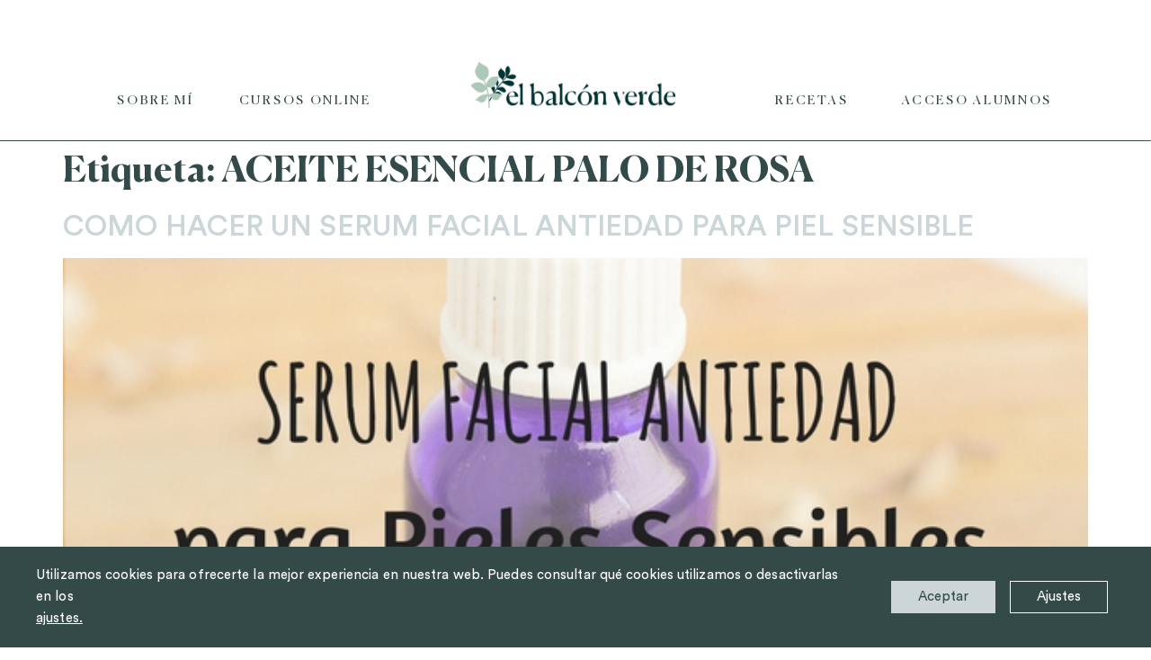

--- FILE ---
content_type: text/html; charset=UTF-8
request_url: https://elbalconverde.com/tag/aceite-esencial-palo-de-rosa/
body_size: 31653
content:
<!doctype html>
<html lang="es">
<head>
	<meta charset="UTF-8">
	<meta name="viewport" content="width=device-width, initial-scale=1">
	<link rel="profile" href="https://gmpg.org/xfn/11">
	<meta name='robots' content='index, follow, max-image-preview:large, max-snippet:-1, max-video-preview:-1' />

	<!-- This site is optimized with the Yoast SEO plugin v26.7 - https://yoast.com/wordpress/plugins/seo/ -->
	<title>ACEITE ESENCIAL PALO DE ROSA archivos - El Balcon Verde</title>
	<link rel="canonical" href="https://elbalconverde.com/tag/aceite-esencial-palo-de-rosa/" />
	<meta property="og:locale" content="es_ES" />
	<meta property="og:type" content="article" />
	<meta property="og:title" content="ACEITE ESENCIAL PALO DE ROSA archivos - El Balcon Verde" />
	<meta property="og:url" content="https://elbalconverde.com/tag/aceite-esencial-palo-de-rosa/" />
	<meta property="og:site_name" content="El Balcon Verde" />
	<meta name="twitter:card" content="summary_large_image" />
	<meta name="twitter:site" content="@ElBalconVerde" />
	<script type="application/ld+json" class="yoast-schema-graph">{"@context":"https://schema.org","@graph":[{"@type":"CollectionPage","@id":"https://elbalconverde.com/tag/aceite-esencial-palo-de-rosa/","url":"https://elbalconverde.com/tag/aceite-esencial-palo-de-rosa/","name":"ACEITE ESENCIAL PALO DE ROSA archivos - El Balcon Verde","isPartOf":{"@id":"https://elbalconverde.com/#website"},"primaryImageOfPage":{"@id":"https://elbalconverde.com/tag/aceite-esencial-palo-de-rosa/#primaryimage"},"image":{"@id":"https://elbalconverde.com/tag/aceite-esencial-palo-de-rosa/#primaryimage"},"thumbnailUrl":"https://elbalconverde.com/wp-content/uploads/2018/04/SERUM-FACIAL-ANTIEDAD-PIEL-SENSIBLE.jpg","breadcrumb":{"@id":"https://elbalconverde.com/tag/aceite-esencial-palo-de-rosa/#breadcrumb"},"inLanguage":"es"},{"@type":"ImageObject","inLanguage":"es","@id":"https://elbalconverde.com/tag/aceite-esencial-palo-de-rosa/#primaryimage","url":"https://elbalconverde.com/wp-content/uploads/2018/04/SERUM-FACIAL-ANTIEDAD-PIEL-SENSIBLE.jpg","contentUrl":"https://elbalconverde.com/wp-content/uploads/2018/04/SERUM-FACIAL-ANTIEDAD-PIEL-SENSIBLE.jpg","width":625,"height":875,"caption":"IMAGEN SERUM FACIAL ANTIEDAD PARA PIEL SENSIBLE"},{"@type":"BreadcrumbList","@id":"https://elbalconverde.com/tag/aceite-esencial-palo-de-rosa/#breadcrumb","itemListElement":[{"@type":"ListItem","position":1,"name":"Portada","item":"https://elbalconverde.com/"},{"@type":"ListItem","position":2,"name":"ACEITE ESENCIAL PALO DE ROSA"}]},{"@type":"WebSite","@id":"https://elbalconverde.com/#website","url":"https://elbalconverde.com/","name":"El Balcon Verde","description":"Cosmetica Natural y Casera","publisher":{"@id":"https://elbalconverde.com/#organization"},"potentialAction":[{"@type":"SearchAction","target":{"@type":"EntryPoint","urlTemplate":"https://elbalconverde.com/?s={search_term_string}"},"query-input":{"@type":"PropertyValueSpecification","valueRequired":true,"valueName":"search_term_string"}}],"inLanguage":"es"},{"@type":"Organization","@id":"https://elbalconverde.com/#organization","name":"El balcon verde","url":"https://elbalconverde.com/","logo":{"@type":"ImageObject","inLanguage":"es","@id":"https://elbalconverde.com/#/schema/logo/image/","url":"https://elbalconverde.com/wp-content/uploads/2017/01/logo.png","contentUrl":"https://elbalconverde.com/wp-content/uploads/2017/01/logo.png","width":652,"height":395,"caption":"El balcon verde"},"image":{"@id":"https://elbalconverde.com/#/schema/logo/image/"},"sameAs":["https://www.facebook.com/elbalconverde","https://x.com/ElBalconVerde","https://www.instagram.com/el_balcon_verde","https://es.pinterest.com/elbalconverde/","https://www.youtube.com/user/ladespensaverde"]}]}</script>
	<!-- / Yoast SEO plugin. -->


<link rel='dns-prefetch' href='//assets.pinterest.com' />
<link rel="alternate" type="application/rss+xml" title="El Balcon Verde &raquo; Feed" href="https://elbalconverde.com/feed/" />
<link rel="alternate" type="application/rss+xml" title="El Balcon Verde &raquo; Feed de los comentarios" href="https://elbalconverde.com/comments/feed/" />
<link rel="alternate" type="application/rss+xml" title="El Balcon Verde &raquo; Etiqueta ACEITE ESENCIAL PALO DE ROSA del feed" href="https://elbalconverde.com/tag/aceite-esencial-palo-de-rosa/feed/" />
<style id='wp-img-auto-sizes-contain-inline-css'>
img:is([sizes=auto i],[sizes^="auto," i]){contain-intrinsic-size:3000px 1500px}
/*# sourceURL=wp-img-auto-sizes-contain-inline-css */
</style>
<link rel='stylesheet' id='anwp-pg-styles-css' href='https://elbalconverde.com/wp-content/plugins/anwp-post-grid-for-elementor/public/css/styles.min.css?ver=1.3.3' media='all' />
<style id='wp-emoji-styles-inline-css'>

	img.wp-smiley, img.emoji {
		display: inline !important;
		border: none !important;
		box-shadow: none !important;
		height: 1em !important;
		width: 1em !important;
		margin: 0 0.07em !important;
		vertical-align: -0.1em !important;
		background: none !important;
		padding: 0 !important;
	}
/*# sourceURL=wp-emoji-styles-inline-css */
</style>
<link rel='stylesheet' id='wp-block-library-css' href='https://elbalconverde.com/wp-includes/css/dist/block-library/style.min.css?ver=6.9' media='all' />
<style id='global-styles-inline-css'>
:root{--wp--preset--aspect-ratio--square: 1;--wp--preset--aspect-ratio--4-3: 4/3;--wp--preset--aspect-ratio--3-4: 3/4;--wp--preset--aspect-ratio--3-2: 3/2;--wp--preset--aspect-ratio--2-3: 2/3;--wp--preset--aspect-ratio--16-9: 16/9;--wp--preset--aspect-ratio--9-16: 9/16;--wp--preset--color--black: #000000;--wp--preset--color--cyan-bluish-gray: #abb8c3;--wp--preset--color--white: #ffffff;--wp--preset--color--pale-pink: #f78da7;--wp--preset--color--vivid-red: #cf2e2e;--wp--preset--color--luminous-vivid-orange: #ff6900;--wp--preset--color--luminous-vivid-amber: #fcb900;--wp--preset--color--light-green-cyan: #7bdcb5;--wp--preset--color--vivid-green-cyan: #00d084;--wp--preset--color--pale-cyan-blue: #8ed1fc;--wp--preset--color--vivid-cyan-blue: #0693e3;--wp--preset--color--vivid-purple: #9b51e0;--wp--preset--gradient--vivid-cyan-blue-to-vivid-purple: linear-gradient(135deg,rgb(6,147,227) 0%,rgb(155,81,224) 100%);--wp--preset--gradient--light-green-cyan-to-vivid-green-cyan: linear-gradient(135deg,rgb(122,220,180) 0%,rgb(0,208,130) 100%);--wp--preset--gradient--luminous-vivid-amber-to-luminous-vivid-orange: linear-gradient(135deg,rgb(252,185,0) 0%,rgb(255,105,0) 100%);--wp--preset--gradient--luminous-vivid-orange-to-vivid-red: linear-gradient(135deg,rgb(255,105,0) 0%,rgb(207,46,46) 100%);--wp--preset--gradient--very-light-gray-to-cyan-bluish-gray: linear-gradient(135deg,rgb(238,238,238) 0%,rgb(169,184,195) 100%);--wp--preset--gradient--cool-to-warm-spectrum: linear-gradient(135deg,rgb(74,234,220) 0%,rgb(151,120,209) 20%,rgb(207,42,186) 40%,rgb(238,44,130) 60%,rgb(251,105,98) 80%,rgb(254,248,76) 100%);--wp--preset--gradient--blush-light-purple: linear-gradient(135deg,rgb(255,206,236) 0%,rgb(152,150,240) 100%);--wp--preset--gradient--blush-bordeaux: linear-gradient(135deg,rgb(254,205,165) 0%,rgb(254,45,45) 50%,rgb(107,0,62) 100%);--wp--preset--gradient--luminous-dusk: linear-gradient(135deg,rgb(255,203,112) 0%,rgb(199,81,192) 50%,rgb(65,88,208) 100%);--wp--preset--gradient--pale-ocean: linear-gradient(135deg,rgb(255,245,203) 0%,rgb(182,227,212) 50%,rgb(51,167,181) 100%);--wp--preset--gradient--electric-grass: linear-gradient(135deg,rgb(202,248,128) 0%,rgb(113,206,126) 100%);--wp--preset--gradient--midnight: linear-gradient(135deg,rgb(2,3,129) 0%,rgb(40,116,252) 100%);--wp--preset--font-size--small: 13px;--wp--preset--font-size--medium: 20px;--wp--preset--font-size--large: 36px;--wp--preset--font-size--x-large: 42px;--wp--preset--spacing--20: 0.44rem;--wp--preset--spacing--30: 0.67rem;--wp--preset--spacing--40: 1rem;--wp--preset--spacing--50: 1.5rem;--wp--preset--spacing--60: 2.25rem;--wp--preset--spacing--70: 3.38rem;--wp--preset--spacing--80: 5.06rem;--wp--preset--shadow--natural: 6px 6px 9px rgba(0, 0, 0, 0.2);--wp--preset--shadow--deep: 12px 12px 50px rgba(0, 0, 0, 0.4);--wp--preset--shadow--sharp: 6px 6px 0px rgba(0, 0, 0, 0.2);--wp--preset--shadow--outlined: 6px 6px 0px -3px rgb(255, 255, 255), 6px 6px rgb(0, 0, 0);--wp--preset--shadow--crisp: 6px 6px 0px rgb(0, 0, 0);}:root { --wp--style--global--content-size: 800px;--wp--style--global--wide-size: 1200px; }:where(body) { margin: 0; }.wp-site-blocks > .alignleft { float: left; margin-right: 2em; }.wp-site-blocks > .alignright { float: right; margin-left: 2em; }.wp-site-blocks > .aligncenter { justify-content: center; margin-left: auto; margin-right: auto; }:where(.wp-site-blocks) > * { margin-block-start: 24px; margin-block-end: 0; }:where(.wp-site-blocks) > :first-child { margin-block-start: 0; }:where(.wp-site-blocks) > :last-child { margin-block-end: 0; }:root { --wp--style--block-gap: 24px; }:root :where(.is-layout-flow) > :first-child{margin-block-start: 0;}:root :where(.is-layout-flow) > :last-child{margin-block-end: 0;}:root :where(.is-layout-flow) > *{margin-block-start: 24px;margin-block-end: 0;}:root :where(.is-layout-constrained) > :first-child{margin-block-start: 0;}:root :where(.is-layout-constrained) > :last-child{margin-block-end: 0;}:root :where(.is-layout-constrained) > *{margin-block-start: 24px;margin-block-end: 0;}:root :where(.is-layout-flex){gap: 24px;}:root :where(.is-layout-grid){gap: 24px;}.is-layout-flow > .alignleft{float: left;margin-inline-start: 0;margin-inline-end: 2em;}.is-layout-flow > .alignright{float: right;margin-inline-start: 2em;margin-inline-end: 0;}.is-layout-flow > .aligncenter{margin-left: auto !important;margin-right: auto !important;}.is-layout-constrained > .alignleft{float: left;margin-inline-start: 0;margin-inline-end: 2em;}.is-layout-constrained > .alignright{float: right;margin-inline-start: 2em;margin-inline-end: 0;}.is-layout-constrained > .aligncenter{margin-left: auto !important;margin-right: auto !important;}.is-layout-constrained > :where(:not(.alignleft):not(.alignright):not(.alignfull)){max-width: var(--wp--style--global--content-size);margin-left: auto !important;margin-right: auto !important;}.is-layout-constrained > .alignwide{max-width: var(--wp--style--global--wide-size);}body .is-layout-flex{display: flex;}.is-layout-flex{flex-wrap: wrap;align-items: center;}.is-layout-flex > :is(*, div){margin: 0;}body .is-layout-grid{display: grid;}.is-layout-grid > :is(*, div){margin: 0;}body{padding-top: 0px;padding-right: 0px;padding-bottom: 0px;padding-left: 0px;}a:where(:not(.wp-element-button)){text-decoration: underline;}:root :where(.wp-element-button, .wp-block-button__link){background-color: #32373c;border-width: 0;color: #fff;font-family: inherit;font-size: inherit;font-style: inherit;font-weight: inherit;letter-spacing: inherit;line-height: inherit;padding-top: calc(0.667em + 2px);padding-right: calc(1.333em + 2px);padding-bottom: calc(0.667em + 2px);padding-left: calc(1.333em + 2px);text-decoration: none;text-transform: inherit;}.has-black-color{color: var(--wp--preset--color--black) !important;}.has-cyan-bluish-gray-color{color: var(--wp--preset--color--cyan-bluish-gray) !important;}.has-white-color{color: var(--wp--preset--color--white) !important;}.has-pale-pink-color{color: var(--wp--preset--color--pale-pink) !important;}.has-vivid-red-color{color: var(--wp--preset--color--vivid-red) !important;}.has-luminous-vivid-orange-color{color: var(--wp--preset--color--luminous-vivid-orange) !important;}.has-luminous-vivid-amber-color{color: var(--wp--preset--color--luminous-vivid-amber) !important;}.has-light-green-cyan-color{color: var(--wp--preset--color--light-green-cyan) !important;}.has-vivid-green-cyan-color{color: var(--wp--preset--color--vivid-green-cyan) !important;}.has-pale-cyan-blue-color{color: var(--wp--preset--color--pale-cyan-blue) !important;}.has-vivid-cyan-blue-color{color: var(--wp--preset--color--vivid-cyan-blue) !important;}.has-vivid-purple-color{color: var(--wp--preset--color--vivid-purple) !important;}.has-black-background-color{background-color: var(--wp--preset--color--black) !important;}.has-cyan-bluish-gray-background-color{background-color: var(--wp--preset--color--cyan-bluish-gray) !important;}.has-white-background-color{background-color: var(--wp--preset--color--white) !important;}.has-pale-pink-background-color{background-color: var(--wp--preset--color--pale-pink) !important;}.has-vivid-red-background-color{background-color: var(--wp--preset--color--vivid-red) !important;}.has-luminous-vivid-orange-background-color{background-color: var(--wp--preset--color--luminous-vivid-orange) !important;}.has-luminous-vivid-amber-background-color{background-color: var(--wp--preset--color--luminous-vivid-amber) !important;}.has-light-green-cyan-background-color{background-color: var(--wp--preset--color--light-green-cyan) !important;}.has-vivid-green-cyan-background-color{background-color: var(--wp--preset--color--vivid-green-cyan) !important;}.has-pale-cyan-blue-background-color{background-color: var(--wp--preset--color--pale-cyan-blue) !important;}.has-vivid-cyan-blue-background-color{background-color: var(--wp--preset--color--vivid-cyan-blue) !important;}.has-vivid-purple-background-color{background-color: var(--wp--preset--color--vivid-purple) !important;}.has-black-border-color{border-color: var(--wp--preset--color--black) !important;}.has-cyan-bluish-gray-border-color{border-color: var(--wp--preset--color--cyan-bluish-gray) !important;}.has-white-border-color{border-color: var(--wp--preset--color--white) !important;}.has-pale-pink-border-color{border-color: var(--wp--preset--color--pale-pink) !important;}.has-vivid-red-border-color{border-color: var(--wp--preset--color--vivid-red) !important;}.has-luminous-vivid-orange-border-color{border-color: var(--wp--preset--color--luminous-vivid-orange) !important;}.has-luminous-vivid-amber-border-color{border-color: var(--wp--preset--color--luminous-vivid-amber) !important;}.has-light-green-cyan-border-color{border-color: var(--wp--preset--color--light-green-cyan) !important;}.has-vivid-green-cyan-border-color{border-color: var(--wp--preset--color--vivid-green-cyan) !important;}.has-pale-cyan-blue-border-color{border-color: var(--wp--preset--color--pale-cyan-blue) !important;}.has-vivid-cyan-blue-border-color{border-color: var(--wp--preset--color--vivid-cyan-blue) !important;}.has-vivid-purple-border-color{border-color: var(--wp--preset--color--vivid-purple) !important;}.has-vivid-cyan-blue-to-vivid-purple-gradient-background{background: var(--wp--preset--gradient--vivid-cyan-blue-to-vivid-purple) !important;}.has-light-green-cyan-to-vivid-green-cyan-gradient-background{background: var(--wp--preset--gradient--light-green-cyan-to-vivid-green-cyan) !important;}.has-luminous-vivid-amber-to-luminous-vivid-orange-gradient-background{background: var(--wp--preset--gradient--luminous-vivid-amber-to-luminous-vivid-orange) !important;}.has-luminous-vivid-orange-to-vivid-red-gradient-background{background: var(--wp--preset--gradient--luminous-vivid-orange-to-vivid-red) !important;}.has-very-light-gray-to-cyan-bluish-gray-gradient-background{background: var(--wp--preset--gradient--very-light-gray-to-cyan-bluish-gray) !important;}.has-cool-to-warm-spectrum-gradient-background{background: var(--wp--preset--gradient--cool-to-warm-spectrum) !important;}.has-blush-light-purple-gradient-background{background: var(--wp--preset--gradient--blush-light-purple) !important;}.has-blush-bordeaux-gradient-background{background: var(--wp--preset--gradient--blush-bordeaux) !important;}.has-luminous-dusk-gradient-background{background: var(--wp--preset--gradient--luminous-dusk) !important;}.has-pale-ocean-gradient-background{background: var(--wp--preset--gradient--pale-ocean) !important;}.has-electric-grass-gradient-background{background: var(--wp--preset--gradient--electric-grass) !important;}.has-midnight-gradient-background{background: var(--wp--preset--gradient--midnight) !important;}.has-small-font-size{font-size: var(--wp--preset--font-size--small) !important;}.has-medium-font-size{font-size: var(--wp--preset--font-size--medium) !important;}.has-large-font-size{font-size: var(--wp--preset--font-size--large) !important;}.has-x-large-font-size{font-size: var(--wp--preset--font-size--x-large) !important;}
:root :where(.wp-block-pullquote){font-size: 1.5em;line-height: 1.6;}
/*# sourceURL=global-styles-inline-css */
</style>
<link rel='stylesheet' id='sc-frontend-style-css' href='https://elbalconverde.com/wp-content/plugins/shortcodes-indep/css/frontend-style.css?ver=6.9' media='all' />
<link rel='stylesheet' id='learndash_quiz_front_css-css' href='//elbalconverde.com/wp-content/plugins/sfwd-lms/themes/legacy/templates/learndash_quiz_front.min.css?ver=4.25.7.1' media='all' />
<link rel='stylesheet' id='dashicons-css' href='https://elbalconverde.com/wp-includes/css/dashicons.min.css?ver=6.9' media='all' />
<style id='dashicons-inline-css'>
[data-font="Dashicons"]:before {font-family: 'Dashicons' !important;content: attr(data-icon) !important;speak: none !important;font-weight: normal !important;font-variant: normal !important;text-transform: none !important;line-height: 1 !important;font-style: normal !important;-webkit-font-smoothing: antialiased !important;-moz-osx-font-smoothing: grayscale !important;}
/*# sourceURL=dashicons-inline-css */
</style>
<link rel='stylesheet' id='learndash-css' href='//elbalconverde.com/wp-content/plugins/sfwd-lms/src/assets/dist/css/styles.css?ver=4.25.7.1' media='all' />
<link rel='stylesheet' id='jquery-dropdown-css-css' href='//elbalconverde.com/wp-content/plugins/sfwd-lms/assets/css/jquery.dropdown.min.css?ver=4.25.7.1' media='all' />
<link rel='stylesheet' id='learndash_lesson_video-css' href='//elbalconverde.com/wp-content/plugins/sfwd-lms/themes/legacy/templates/learndash_lesson_video.min.css?ver=4.25.7.1' media='all' />
<link rel='stylesheet' id='learndash-admin-bar-css' href='https://elbalconverde.com/wp-content/plugins/sfwd-lms/src/assets/dist/css/admin-bar/styles.css?ver=4.25.7.1' media='all' />
<link rel='stylesheet' id='learndash-course-grid-skin-grid-css' href='https://elbalconverde.com/wp-content/plugins/sfwd-lms/includes/course-grid/templates/skins/grid/style.css?ver=4.25.7.1' media='all' />
<link rel='stylesheet' id='learndash-course-grid-pagination-css' href='https://elbalconverde.com/wp-content/plugins/sfwd-lms/includes/course-grid/templates/pagination/style.css?ver=4.25.7.1' media='all' />
<link rel='stylesheet' id='learndash-course-grid-filter-css' href='https://elbalconverde.com/wp-content/plugins/sfwd-lms/includes/course-grid/templates/filter/style.css?ver=4.25.7.1' media='all' />
<link rel='stylesheet' id='learndash-course-grid-card-grid-1-css' href='https://elbalconverde.com/wp-content/plugins/sfwd-lms/includes/course-grid/templates/cards/grid-1/style.css?ver=4.25.7.1' media='all' />
<link rel='stylesheet' id='hello-elementor-css' href='https://elbalconverde.com/wp-content/themes/hello-elementor/assets/css/reset.css?ver=3.4.6' media='all' />
<link rel='stylesheet' id='hello-elementor-theme-style-css' href='https://elbalconverde.com/wp-content/themes/hello-elementor/assets/css/theme.css?ver=3.4.6' media='all' />
<link rel='stylesheet' id='hello-elementor-header-footer-css' href='https://elbalconverde.com/wp-content/themes/hello-elementor/assets/css/header-footer.css?ver=3.4.6' media='all' />
<link rel='stylesheet' id='learndash-front-css' href='//elbalconverde.com/wp-content/plugins/sfwd-lms/themes/ld30/assets/css/learndash.min.css?ver=4.25.7.1' media='all' />
<style id='learndash-front-inline-css'>
		.learndash-wrapper .ld-item-list .ld-item-list-item.ld-is-next,
		.learndash-wrapper .wpProQuiz_content .wpProQuiz_questionListItem label:focus-within {
			border-color: #344a49;
		}

		/*
		.learndash-wrapper a:not(.ld-button):not(#quiz_continue_link):not(.ld-focus-menu-link):not(.btn-blue):not(#quiz_continue_link):not(.ld-js-register-account):not(#ld-focus-mode-course-heading):not(#btn-join):not(.ld-item-name):not(.ld-table-list-item-preview):not(.ld-lesson-item-preview-heading),
		 */

		.learndash-wrapper .ld-breadcrumbs a,
		.learndash-wrapper .ld-lesson-item.ld-is-current-lesson .ld-lesson-item-preview-heading,
		.learndash-wrapper .ld-lesson-item.ld-is-current-lesson .ld-lesson-title,
		.learndash-wrapper .ld-primary-color-hover:hover,
		.learndash-wrapper .ld-primary-color,
		.learndash-wrapper .ld-primary-color-hover:hover,
		.learndash-wrapper .ld-primary-color,
		.learndash-wrapper .ld-tabs .ld-tabs-navigation .ld-tab.ld-active,
		.learndash-wrapper .ld-button.ld-button-transparent,
		.learndash-wrapper .ld-button.ld-button-reverse,
		.learndash-wrapper .ld-icon-certificate,
		.learndash-wrapper .ld-login-modal .ld-login-modal-login .ld-modal-heading,
		#wpProQuiz_user_content a,
		.learndash-wrapper .ld-item-list .ld-item-list-item a.ld-item-name:hover,
		.learndash-wrapper .ld-focus-comments__heading-actions .ld-expand-button,
		.learndash-wrapper .ld-focus-comments__heading a,
		.learndash-wrapper .ld-focus-comments .comment-respond a,
		.learndash-wrapper .ld-focus-comment .ld-comment-reply a.comment-reply-link:hover,
		.learndash-wrapper .ld-expand-button.ld-button-alternate {
			color: #344a49 !important;
		}

		.learndash-wrapper .ld-focus-comment.bypostauthor>.ld-comment-wrapper,
		.learndash-wrapper .ld-focus-comment.role-group_leader>.ld-comment-wrapper,
		.learndash-wrapper .ld-focus-comment.role-administrator>.ld-comment-wrapper {
			background-color:rgba(52, 74, 73, 0.03) !important;
		}


		.learndash-wrapper .ld-primary-background,
		.learndash-wrapper .ld-tabs .ld-tabs-navigation .ld-tab.ld-active:after {
			background: #344a49 !important;
		}



		.learndash-wrapper .ld-course-navigation .ld-lesson-item.ld-is-current-lesson .ld-status-incomplete,
		.learndash-wrapper .ld-focus-comment.bypostauthor:not(.ptype-sfwd-assignment) >.ld-comment-wrapper>.ld-comment-avatar img,
		.learndash-wrapper .ld-focus-comment.role-group_leader>.ld-comment-wrapper>.ld-comment-avatar img,
		.learndash-wrapper .ld-focus-comment.role-administrator>.ld-comment-wrapper>.ld-comment-avatar img {
			border-color: #344a49 !important;
		}



		.learndash-wrapper .ld-loading::before {
			border-top:3px solid #344a49 !important;
		}

		.learndash-wrapper .ld-button:hover:not([disabled]):not(.ld-button-transparent):not(.ld--ignore-inline-css),
		#learndash-tooltips .ld-tooltip:after,
		#learndash-tooltips .ld-tooltip,
		.ld-tooltip:not(.ld-tooltip--modern) [role="tooltip"],
		.learndash-wrapper .ld-primary-background,
		.learndash-wrapper .btn-join:not(.ld--ignore-inline-css),
		.learndash-wrapper #btn-join:not(.ld--ignore-inline-css),
		.learndash-wrapper .ld-button:not([disabled]):not(.ld-button-reverse):not(.ld-button-transparent):not(.ld--ignore-inline-css),
		.learndash-wrapper .ld-expand-button:not([disabled]),
		.learndash-wrapper .wpProQuiz_content .wpProQuiz_button:not([disabled]):not(.wpProQuiz_button_reShowQuestion):not(.wpProQuiz_button_restartQuiz),
		.learndash-wrapper .wpProQuiz_content .wpProQuiz_button2:not([disabled]),
		.learndash-wrapper .ld-focus .ld-focus-sidebar .ld-course-navigation-heading,
		.learndash-wrapper .ld-focus-comments .form-submit #submit,
		.learndash-wrapper .ld-login-modal input[type='submit']:not([disabled]),
		.learndash-wrapper .ld-login-modal .ld-login-modal-register:not([disabled]),
		.learndash-wrapper .wpProQuiz_content .wpProQuiz_certificate a.btn-blue:not([disabled]),
		.learndash-wrapper .ld-focus .ld-focus-header .ld-user-menu .ld-user-menu-items a:not([disabled]),
		#wpProQuiz_user_content table.wp-list-table thead th,
		#wpProQuiz_overlay_close:not([disabled]),
		.learndash-wrapper .ld-expand-button.ld-button-alternate:not([disabled]) .ld-icon {
			background-color: #344a49 !important;
			color: #ffffff;
		}

		.learndash-wrapper .ld-focus .ld-focus-sidebar .ld-focus-sidebar-trigger:not([disabled]):not(:hover):not(:focus) .ld-icon {
			background-color: #344a49;
		}

		.learndash-wrapper .ld-focus .ld-focus-sidebar .ld-focus-sidebar-trigger:hover .ld-icon,
		.learndash-wrapper .ld-focus .ld-focus-sidebar .ld-focus-sidebar-trigger:focus .ld-icon {
			border-color: #344a49;
			color: #344a49;
		}

		.learndash-wrapper .ld-button:focus:not(.ld-button-transparent):not(.ld--ignore-inline-css),
		.learndash-wrapper .btn-join:focus:not(.ld--ignore-inline-css),
		.learndash-wrapper #btn-join:focus:not(.ld--ignore-inline-css),
		.learndash-wrapper .ld-expand-button:focus,
		.learndash-wrapper .wpProQuiz_content .wpProQuiz_button:not(.wpProQuiz_button_reShowQuestion):focus:not(.wpProQuiz_button_restartQuiz),
		.learndash-wrapper .wpProQuiz_content .wpProQuiz_button2:focus,
		.learndash-wrapper .ld-focus-comments .form-submit #submit,
		.learndash-wrapper .ld-login-modal input[type='submit']:focus,
		.learndash-wrapper .ld-login-modal .ld-login-modal-register:focus,
		.learndash-wrapper .wpProQuiz_content .wpProQuiz_certificate a.btn-blue:focus {
			opacity: 0.75; /* Replicates the hover/focus states pre-4.21.3. */
			outline-color: #344a49;
		}

		.learndash-wrapper .ld-button:hover:not(.ld-button-transparent):not(.ld--ignore-inline-css),
		.learndash-wrapper .btn-join:hover:not(.ld--ignore-inline-css),
		.learndash-wrapper #btn-join:hover:not(.ld--ignore-inline-css),
		.learndash-wrapper .ld-expand-button:hover,
		.learndash-wrapper .wpProQuiz_content .wpProQuiz_button:not(.wpProQuiz_button_reShowQuestion):hover:not(.wpProQuiz_button_restartQuiz),
		.learndash-wrapper .wpProQuiz_content .wpProQuiz_button2:hover,
		.learndash-wrapper .ld-focus-comments .form-submit #submit,
		.learndash-wrapper .ld-login-modal input[type='submit']:hover,
		.learndash-wrapper .ld-login-modal .ld-login-modal-register:hover,
		.learndash-wrapper .wpProQuiz_content .wpProQuiz_certificate a.btn-blue:hover {
			background-color: #344a49; /* Replicates the hover/focus states pre-4.21.3. */
			opacity: 0.85; /* Replicates the hover/focus states pre-4.21.3. */
		}

		.learndash-wrapper .ld-item-list .ld-item-search .ld-closer:focus {
			border-color: #344a49;
		}

		.learndash-wrapper .ld-focus .ld-focus-header .ld-user-menu .ld-user-menu-items:before {
			border-bottom-color: #344a49 !important;
		}

		.learndash-wrapper .ld-button.ld-button-transparent:hover {
			background: transparent !important;
		}

		.learndash-wrapper .ld-button.ld-button-transparent:focus {
			outline-color: #344a49;
		}

		.learndash-wrapper .ld-focus .ld-focus-header .sfwd-mark-complete .learndash_mark_complete_button:not(.ld--ignore-inline-css),
		.learndash-wrapper .ld-focus .ld-focus-header #sfwd-mark-complete #learndash_mark_complete_button,
		.learndash-wrapper .ld-button.ld-button-transparent,
		.learndash-wrapper .ld-button.ld-button-alternate,
		.learndash-wrapper .ld-expand-button.ld-button-alternate {
			background-color:transparent !important;
		}

		.learndash-wrapper .ld-focus-header .ld-user-menu .ld-user-menu-items a,
		.learndash-wrapper .ld-button.ld-button-reverse:hover,
		.learndash-wrapper .ld-alert-success .ld-alert-icon.ld-icon-certificate,
		.learndash-wrapper .ld-alert-warning .ld-button,
		.learndash-wrapper .ld-primary-background.ld-status {
			color:white !important;
		}

		.learndash-wrapper .ld-status.ld-status-unlocked {
			background-color: rgba(52,74,73,0.2) !important;
			color: #344a49 !important;
		}

		.learndash-wrapper .wpProQuiz_content .wpProQuiz_addToplist {
			background-color: rgba(52,74,73,0.1) !important;
			border: 1px solid #344a49 !important;
		}

		.learndash-wrapper .wpProQuiz_content .wpProQuiz_toplistTable th {
			background: #344a49 !important;
		}

		.learndash-wrapper .wpProQuiz_content .wpProQuiz_toplistTrOdd {
			background-color: rgba(52,74,73,0.1) !important;
		}


		.learndash-wrapper .wpProQuiz_content .wpProQuiz_time_limit .wpProQuiz_progress {
			background-color: #344a49 !important;
		}
		
		.learndash-wrapper #quiz_continue_link,
		.learndash-wrapper .ld-secondary-background,
		.learndash-wrapper .learndash_mark_complete_button:not(.ld--ignore-inline-css),
		.learndash-wrapper #learndash_mark_complete_button,
		.learndash-wrapper .ld-status-complete,
		.learndash-wrapper .ld-alert-success .ld-button,
		.learndash-wrapper .ld-alert-success .ld-alert-icon {
			background-color: #019e7c !important;
		}

		.learndash-wrapper #quiz_continue_link:focus,
		.learndash-wrapper .learndash_mark_complete_button:focus:not(.ld--ignore-inline-css),
		.learndash-wrapper #learndash_mark_complete_button:focus,
		.learndash-wrapper .ld-alert-success .ld-button:focus {
			outline-color: #019e7c;
		}

		.learndash-wrapper .wpProQuiz_content a#quiz_continue_link {
			background-color: #019e7c !important;
		}

		.learndash-wrapper .wpProQuiz_content a#quiz_continue_link:focus {
			outline-color: #019e7c;
		}

		.learndash-wrapper .course_progress .sending_progress_bar {
			background: #019e7c !important;
		}

		.learndash-wrapper .wpProQuiz_content .wpProQuiz_button_reShowQuestion:hover, .learndash-wrapper .wpProQuiz_content .wpProQuiz_button_restartQuiz:hover {
			background-color: #019e7c !important;
			opacity: 0.75;
		}

		.learndash-wrapper .wpProQuiz_content .wpProQuiz_button_reShowQuestion:focus,
		.learndash-wrapper .wpProQuiz_content .wpProQuiz_button_restartQuiz:focus {
			outline-color: #019e7c;
		}

		.learndash-wrapper .ld-secondary-color-hover:hover,
		.learndash-wrapper .ld-secondary-color,
		.learndash-wrapper .ld-focus .ld-focus-header .sfwd-mark-complete .learndash_mark_complete_button:not(.ld--ignore-inline-css),
		.learndash-wrapper .ld-focus .ld-focus-header #sfwd-mark-complete #learndash_mark_complete_button,
		.learndash-wrapper .ld-focus .ld-focus-header .sfwd-mark-complete:after {
			color: #019e7c !important;
		}

		.learndash-wrapper .ld-secondary-in-progress-icon {
			border-left-color: #019e7c !important;
			border-top-color: #019e7c !important;
		}

		.learndash-wrapper .ld-alert-success {
			border-color: #019e7c;
			background-color: transparent !important;
			color: #019e7c;
		}

				.learndash-wrapper .ld-focus .ld-focus-main .ld-focus-content {
			max-width: 1180px;
		}
		
/*# sourceURL=learndash-front-inline-css */
</style>
<link rel='stylesheet' id='elementor-frontend-css' href='https://elbalconverde.com/wp-content/uploads/elementor/css/custom-frontend.min.css?ver=1769109419' media='all' />
<link rel='stylesheet' id='widget-nav-menu-css' href='https://elbalconverde.com/wp-content/uploads/elementor/css/custom-pro-widget-nav-menu.min.css?ver=1769109419' media='all' />
<link rel='stylesheet' id='widget-image-css' href='https://elbalconverde.com/wp-content/plugins/elementor/assets/css/widget-image.min.css?ver=3.34.1' media='all' />
<link rel='stylesheet' id='widget-social-icons-css' href='https://elbalconverde.com/wp-content/plugins/elementor/assets/css/widget-social-icons.min.css?ver=3.34.1' media='all' />
<link rel='stylesheet' id='e-apple-webkit-css' href='https://elbalconverde.com/wp-content/uploads/elementor/css/custom-apple-webkit.min.css?ver=1769109419' media='all' />
<link rel='stylesheet' id='widget-heading-css' href='https://elbalconverde.com/wp-content/plugins/elementor/assets/css/widget-heading.min.css?ver=3.34.1' media='all' />
<link rel='stylesheet' id='elementor-icons-css' href='https://elbalconverde.com/wp-content/plugins/elementor/assets/lib/eicons/css/elementor-icons.min.css?ver=5.45.0' media='all' />
<link rel='stylesheet' id='elementor-post-14212-css' href='https://elbalconverde.com/wp-content/uploads/elementor/css/post-14212.css?ver=1769109419' media='all' />
<link rel='stylesheet' id='font-awesome-5-all-css' href='https://elbalconverde.com/wp-content/plugins/elementor/assets/lib/font-awesome/css/all.min.css?ver=3.34.1' media='all' />
<link rel='stylesheet' id='font-awesome-4-shim-css' href='https://elbalconverde.com/wp-content/plugins/elementor/assets/lib/font-awesome/css/v4-shims.min.css?ver=3.34.1' media='all' />
<link rel='stylesheet' id='elementor-post-26160-css' href='https://elbalconverde.com/wp-content/uploads/elementor/css/post-26160.css?ver=1769109420' media='all' />
<link rel='stylesheet' id='elementor-post-26274-css' href='https://elbalconverde.com/wp-content/uploads/elementor/css/post-26274.css?ver=1769109420' media='all' />
<link rel='stylesheet' id='hello-elementor-child-style-css' href='https://elbalconverde.com/wp-content/themes/el-balcon-verde/style.css?ver=1.0.0' media='all' />
<link rel='stylesheet' id='eael-general-css' href='https://elbalconverde.com/wp-content/plugins/essential-addons-for-elementor-lite/assets/front-end/css/view/general.min.css?ver=6.5.7' media='all' />
<link rel='stylesheet' id='moove_gdpr_frontend-css' href='https://elbalconverde.com/wp-content/plugins/gdpr-cookie-compliance/dist/styles/gdpr-main-nf.css?ver=5.0.9' media='all' />
<style id='moove_gdpr_frontend-inline-css'>
				#moove_gdpr_cookie_modal .moove-gdpr-modal-content .moove-gdpr-tab-main h3.tab-title, 
				#moove_gdpr_cookie_modal .moove-gdpr-modal-content .moove-gdpr-tab-main span.tab-title,
				#moove_gdpr_cookie_modal .moove-gdpr-modal-content .moove-gdpr-modal-left-content #moove-gdpr-menu li a, 
				#moove_gdpr_cookie_modal .moove-gdpr-modal-content .moove-gdpr-modal-left-content #moove-gdpr-menu li button,
				#moove_gdpr_cookie_modal .moove-gdpr-modal-content .moove-gdpr-modal-left-content .moove-gdpr-branding-cnt a,
				#moove_gdpr_cookie_modal .moove-gdpr-modal-content .moove-gdpr-modal-footer-content .moove-gdpr-button-holder a.mgbutton, 
				#moove_gdpr_cookie_modal .moove-gdpr-modal-content .moove-gdpr-modal-footer-content .moove-gdpr-button-holder button.mgbutton,
				#moove_gdpr_cookie_modal .cookie-switch .cookie-slider:after, 
				#moove_gdpr_cookie_modal .cookie-switch .slider:after, 
				#moove_gdpr_cookie_modal .switch .cookie-slider:after, 
				#moove_gdpr_cookie_modal .switch .slider:after,
				#moove_gdpr_cookie_info_bar .moove-gdpr-info-bar-container .moove-gdpr-info-bar-content p, 
				#moove_gdpr_cookie_info_bar .moove-gdpr-info-bar-container .moove-gdpr-info-bar-content p a,
				#moove_gdpr_cookie_info_bar .moove-gdpr-info-bar-container .moove-gdpr-info-bar-content a.mgbutton, 
				#moove_gdpr_cookie_info_bar .moove-gdpr-info-bar-container .moove-gdpr-info-bar-content button.mgbutton,
				#moove_gdpr_cookie_modal .moove-gdpr-modal-content .moove-gdpr-tab-main .moove-gdpr-tab-main-content h1, 
				#moove_gdpr_cookie_modal .moove-gdpr-modal-content .moove-gdpr-tab-main .moove-gdpr-tab-main-content h2, 
				#moove_gdpr_cookie_modal .moove-gdpr-modal-content .moove-gdpr-tab-main .moove-gdpr-tab-main-content h3, 
				#moove_gdpr_cookie_modal .moove-gdpr-modal-content .moove-gdpr-tab-main .moove-gdpr-tab-main-content h4, 
				#moove_gdpr_cookie_modal .moove-gdpr-modal-content .moove-gdpr-tab-main .moove-gdpr-tab-main-content h5, 
				#moove_gdpr_cookie_modal .moove-gdpr-modal-content .moove-gdpr-tab-main .moove-gdpr-tab-main-content h6,
				#moove_gdpr_cookie_modal .moove-gdpr-modal-content.moove_gdpr_modal_theme_v2 .moove-gdpr-modal-title .tab-title,
				#moove_gdpr_cookie_modal .moove-gdpr-modal-content.moove_gdpr_modal_theme_v2 .moove-gdpr-tab-main h3.tab-title, 
				#moove_gdpr_cookie_modal .moove-gdpr-modal-content.moove_gdpr_modal_theme_v2 .moove-gdpr-tab-main span.tab-title,
				#moove_gdpr_cookie_modal .moove-gdpr-modal-content.moove_gdpr_modal_theme_v2 .moove-gdpr-branding-cnt a {
					font-weight: inherit				}
			#moove_gdpr_cookie_modal,#moove_gdpr_cookie_info_bar,.gdpr_cookie_settings_shortcode_content{font-family:inherit}#moove_gdpr_save_popup_settings_button{background-color:#373737;color:#fff}#moove_gdpr_save_popup_settings_button:hover{background-color:#000}#moove_gdpr_cookie_info_bar .moove-gdpr-info-bar-container .moove-gdpr-info-bar-content a.mgbutton,#moove_gdpr_cookie_info_bar .moove-gdpr-info-bar-container .moove-gdpr-info-bar-content button.mgbutton{background-color:#324a49}#moove_gdpr_cookie_modal .moove-gdpr-modal-content .moove-gdpr-modal-footer-content .moove-gdpr-button-holder a.mgbutton,#moove_gdpr_cookie_modal .moove-gdpr-modal-content .moove-gdpr-modal-footer-content .moove-gdpr-button-holder button.mgbutton,.gdpr_cookie_settings_shortcode_content .gdpr-shr-button.button-green{background-color:#324a49;border-color:#324a49}#moove_gdpr_cookie_modal .moove-gdpr-modal-content .moove-gdpr-modal-footer-content .moove-gdpr-button-holder a.mgbutton:hover,#moove_gdpr_cookie_modal .moove-gdpr-modal-content .moove-gdpr-modal-footer-content .moove-gdpr-button-holder button.mgbutton:hover,.gdpr_cookie_settings_shortcode_content .gdpr-shr-button.button-green:hover{background-color:#fff;color:#324a49}#moove_gdpr_cookie_modal .moove-gdpr-modal-content .moove-gdpr-modal-close i,#moove_gdpr_cookie_modal .moove-gdpr-modal-content .moove-gdpr-modal-close span.gdpr-icon{background-color:#324a49;border:1px solid #324a49}#moove_gdpr_cookie_info_bar span.moove-gdpr-infobar-allow-all.focus-g,#moove_gdpr_cookie_info_bar span.moove-gdpr-infobar-allow-all:focus,#moove_gdpr_cookie_info_bar button.moove-gdpr-infobar-allow-all.focus-g,#moove_gdpr_cookie_info_bar button.moove-gdpr-infobar-allow-all:focus,#moove_gdpr_cookie_info_bar span.moove-gdpr-infobar-reject-btn.focus-g,#moove_gdpr_cookie_info_bar span.moove-gdpr-infobar-reject-btn:focus,#moove_gdpr_cookie_info_bar button.moove-gdpr-infobar-reject-btn.focus-g,#moove_gdpr_cookie_info_bar button.moove-gdpr-infobar-reject-btn:focus,#moove_gdpr_cookie_info_bar span.change-settings-button.focus-g,#moove_gdpr_cookie_info_bar span.change-settings-button:focus,#moove_gdpr_cookie_info_bar button.change-settings-button.focus-g,#moove_gdpr_cookie_info_bar button.change-settings-button:focus{-webkit-box-shadow:0 0 1px 3px #324a49;-moz-box-shadow:0 0 1px 3px #324a49;box-shadow:0 0 1px 3px #324a49}#moove_gdpr_cookie_modal .moove-gdpr-modal-content .moove-gdpr-modal-close i:hover,#moove_gdpr_cookie_modal .moove-gdpr-modal-content .moove-gdpr-modal-close span.gdpr-icon:hover,#moove_gdpr_cookie_info_bar span[data-href]>u.change-settings-button{color:#324a49}#moove_gdpr_cookie_modal .moove-gdpr-modal-content .moove-gdpr-modal-left-content #moove-gdpr-menu li.menu-item-selected a span.gdpr-icon,#moove_gdpr_cookie_modal .moove-gdpr-modal-content .moove-gdpr-modal-left-content #moove-gdpr-menu li.menu-item-selected button span.gdpr-icon{color:inherit}#moove_gdpr_cookie_modal .moove-gdpr-modal-content .moove-gdpr-modal-left-content #moove-gdpr-menu li a span.gdpr-icon,#moove_gdpr_cookie_modal .moove-gdpr-modal-content .moove-gdpr-modal-left-content #moove-gdpr-menu li button span.gdpr-icon{color:inherit}#moove_gdpr_cookie_modal .gdpr-acc-link{line-height:0;font-size:0;color:transparent;position:absolute}#moove_gdpr_cookie_modal .moove-gdpr-modal-content .moove-gdpr-modal-close:hover i,#moove_gdpr_cookie_modal .moove-gdpr-modal-content .moove-gdpr-modal-left-content #moove-gdpr-menu li a,#moove_gdpr_cookie_modal .moove-gdpr-modal-content .moove-gdpr-modal-left-content #moove-gdpr-menu li button,#moove_gdpr_cookie_modal .moove-gdpr-modal-content .moove-gdpr-modal-left-content #moove-gdpr-menu li button i,#moove_gdpr_cookie_modal .moove-gdpr-modal-content .moove-gdpr-modal-left-content #moove-gdpr-menu li a i,#moove_gdpr_cookie_modal .moove-gdpr-modal-content .moove-gdpr-tab-main .moove-gdpr-tab-main-content a:hover,#moove_gdpr_cookie_info_bar.moove-gdpr-dark-scheme .moove-gdpr-info-bar-container .moove-gdpr-info-bar-content a.mgbutton:hover,#moove_gdpr_cookie_info_bar.moove-gdpr-dark-scheme .moove-gdpr-info-bar-container .moove-gdpr-info-bar-content button.mgbutton:hover,#moove_gdpr_cookie_info_bar.moove-gdpr-dark-scheme .moove-gdpr-info-bar-container .moove-gdpr-info-bar-content a:hover,#moove_gdpr_cookie_info_bar.moove-gdpr-dark-scheme .moove-gdpr-info-bar-container .moove-gdpr-info-bar-content button:hover,#moove_gdpr_cookie_info_bar.moove-gdpr-dark-scheme .moove-gdpr-info-bar-container .moove-gdpr-info-bar-content span.change-settings-button:hover,#moove_gdpr_cookie_info_bar.moove-gdpr-dark-scheme .moove-gdpr-info-bar-container .moove-gdpr-info-bar-content button.change-settings-button:hover,#moove_gdpr_cookie_info_bar.moove-gdpr-dark-scheme .moove-gdpr-info-bar-container .moove-gdpr-info-bar-content u.change-settings-button:hover,#moove_gdpr_cookie_info_bar span[data-href]>u.change-settings-button,#moove_gdpr_cookie_info_bar.moove-gdpr-dark-scheme .moove-gdpr-info-bar-container .moove-gdpr-info-bar-content a.mgbutton.focus-g,#moove_gdpr_cookie_info_bar.moove-gdpr-dark-scheme .moove-gdpr-info-bar-container .moove-gdpr-info-bar-content button.mgbutton.focus-g,#moove_gdpr_cookie_info_bar.moove-gdpr-dark-scheme .moove-gdpr-info-bar-container .moove-gdpr-info-bar-content a.focus-g,#moove_gdpr_cookie_info_bar.moove-gdpr-dark-scheme .moove-gdpr-info-bar-container .moove-gdpr-info-bar-content button.focus-g,#moove_gdpr_cookie_info_bar.moove-gdpr-dark-scheme .moove-gdpr-info-bar-container .moove-gdpr-info-bar-content a.mgbutton:focus,#moove_gdpr_cookie_info_bar.moove-gdpr-dark-scheme .moove-gdpr-info-bar-container .moove-gdpr-info-bar-content button.mgbutton:focus,#moove_gdpr_cookie_info_bar.moove-gdpr-dark-scheme .moove-gdpr-info-bar-container .moove-gdpr-info-bar-content a:focus,#moove_gdpr_cookie_info_bar.moove-gdpr-dark-scheme .moove-gdpr-info-bar-container .moove-gdpr-info-bar-content button:focus,#moove_gdpr_cookie_info_bar.moove-gdpr-dark-scheme .moove-gdpr-info-bar-container .moove-gdpr-info-bar-content span.change-settings-button.focus-g,span.change-settings-button:focus,button.change-settings-button.focus-g,button.change-settings-button:focus,#moove_gdpr_cookie_info_bar.moove-gdpr-dark-scheme .moove-gdpr-info-bar-container .moove-gdpr-info-bar-content u.change-settings-button.focus-g,#moove_gdpr_cookie_info_bar.moove-gdpr-dark-scheme .moove-gdpr-info-bar-container .moove-gdpr-info-bar-content u.change-settings-button:focus{color:#324a49}#moove_gdpr_cookie_modal .moove-gdpr-branding.focus-g span,#moove_gdpr_cookie_modal .moove-gdpr-modal-content .moove-gdpr-tab-main a.focus-g,#moove_gdpr_cookie_modal .moove-gdpr-modal-content .moove-gdpr-tab-main .gdpr-cd-details-toggle.focus-g{color:#324a49}#moove_gdpr_cookie_modal.gdpr_lightbox-hide{display:none}#moove_gdpr_cookie_info_bar .moove-gdpr-info-bar-container .moove-gdpr-info-bar-content a.mgbutton,#moove_gdpr_cookie_info_bar .moove-gdpr-info-bar-container .moove-gdpr-info-bar-content button.mgbutton,#moove_gdpr_cookie_modal .moove-gdpr-modal-content .moove-gdpr-modal-footer-content .moove-gdpr-button-holder a.mgbutton,#moove_gdpr_cookie_modal .moove-gdpr-modal-content .moove-gdpr-modal-footer-content .moove-gdpr-button-holder button.mgbutton,.gdpr-shr-button,#moove_gdpr_cookie_info_bar .moove-gdpr-infobar-close-btn{border-radius:0}
/*# sourceURL=moove_gdpr_frontend-inline-css */
</style>
<link rel='stylesheet' id='elementor-gf-local-roboto-css' href='https://elbalconverde.com/wp-content/uploads/elementor/google-fonts/css/roboto.css?ver=1742243239' media='all' />
<link rel='stylesheet' id='elementor-gf-local-robotoslab-css' href='https://elbalconverde.com/wp-content/uploads/elementor/google-fonts/css/robotoslab.css?ver=1742243246' media='all' />
<link rel='stylesheet' id='elementor-icons-shared-0-css' href='https://elbalconverde.com/wp-content/plugins/elementor/assets/lib/font-awesome/css/fontawesome.min.css?ver=5.15.3' media='all' />
<link rel='stylesheet' id='elementor-icons-fa-solid-css' href='https://elbalconverde.com/wp-content/plugins/elementor/assets/lib/font-awesome/css/solid.min.css?ver=5.15.3' media='all' />
<link rel='stylesheet' id='elementor-icons-fa-brands-css' href='https://elbalconverde.com/wp-content/plugins/elementor/assets/lib/font-awesome/css/brands.min.css?ver=5.15.3' media='all' />
<script src="https://elbalconverde.com/wp-includes/js/dist/hooks.min.js?ver=dd5603f07f9220ed27f1" id="wp-hooks-js"></script>
<script id="say-what-js-js-extra">
var say_what_data = {"replacements":{"woocommerce|Apply Coupon|":"Aplicar cup\u00f3n","woocommerce|Update Cart|":"Actualizar carrito","woocommerce|Cart Totals|":"Total","simplemag|Search|":"Buscar"}};
//# sourceURL=say-what-js-js-extra
</script>
<script src="https://elbalconverde.com/wp-content/plugins/say-what/assets/build/frontend.js?ver=fd31684c45e4d85aeb4e" id="say-what-js-js"></script>
<script src="https://elbalconverde.com/wp-includes/js/jquery/jquery.min.js?ver=3.7.1" id="jquery-core-js"></script>
<script src="https://elbalconverde.com/wp-includes/js/jquery/jquery-migrate.min.js?ver=3.4.1" id="jquery-migrate-js"></script>
<script src="https://elbalconverde.com/wp-content/plugins/elementor/assets/lib/font-awesome/js/v4-shims.min.js?ver=3.34.1" id="font-awesome-4-shim-js"></script>
<link rel="https://api.w.org/" href="https://elbalconverde.com/wp-json/" /><link rel="alternate" title="JSON" type="application/json" href="https://elbalconverde.com/wp-json/wp/v2/tags/783" /><link rel="EditURI" type="application/rsd+xml" title="RSD" href="https://elbalconverde.com/xmlrpc.php?rsd" />
<meta name="generator" content="WordPress 6.9" />
<style type='text/css'> .ae_data .elementor-editor-element-setting {
            display:none !important;
            }
            </style><meta name="generator" content="Redux 4.5.10" /><meta name="generator" content="Elementor 3.34.1; features: additional_custom_breakpoints; settings: css_print_method-external, google_font-enabled, font_display-auto">
			<style>
				.e-con.e-parent:nth-of-type(n+4):not(.e-lazyloaded):not(.e-no-lazyload),
				.e-con.e-parent:nth-of-type(n+4):not(.e-lazyloaded):not(.e-no-lazyload) * {
					background-image: none !important;
				}
				@media screen and (max-height: 1024px) {
					.e-con.e-parent:nth-of-type(n+3):not(.e-lazyloaded):not(.e-no-lazyload),
					.e-con.e-parent:nth-of-type(n+3):not(.e-lazyloaded):not(.e-no-lazyload) * {
						background-image: none !important;
					}
				}
				@media screen and (max-height: 640px) {
					.e-con.e-parent:nth-of-type(n+2):not(.e-lazyloaded):not(.e-no-lazyload),
					.e-con.e-parent:nth-of-type(n+2):not(.e-lazyloaded):not(.e-no-lazyload) * {
						background-image: none !important;
					}
				}
			</style>
			 <script type="text/javascript">
 !function(e){if(!window.pintrk){window.pintrk=function(){window.pintrk.queue.push(
   Array.prototype.slice.call(arguments))};var
   n=window.pintrk;n.queue=[],n.version="3.0";var
   t=document.createElement("script");t.async=!0,t.src=e;var
   r=document.getElementsByTagName("script")[0];r.parentNode.insertBefore(t,r)}}
   ("https://s.pinimg.com/ct/core.js"); pintrk('load', '2613968289703'); pintrk('page');
 </script>
 <noscript>
   <img height="1" width="1" style="display:none;" alt="" src="https://ct.pinterest.com/v3/?tid=2613968289703&noscript=1" />
 </noscript>
<meta name="p:domain_verify" content="cd3016c9841fb8fbd76491ee43c7d159"/>

<!-- Facebook Pixel Code -->
<script>
  !function(f,b,e,v,n,t,s)
  {if(f.fbq)return;n=f.fbq=function(){n.callMethod?
  n.callMethod.apply(n,arguments):n.queue.push(arguments)};
  if(!f._fbq)f._fbq=n;n.push=n;n.loaded=!0;n.version='2.0';
  n.queue=[];t=b.createElement(e);t.async=!0;
  t.src=v;s=b.getElementsByTagName(e)[0];
  s.parentNode.insertBefore(t,s)}(window, document,'script',
  'https://connect.facebook.net/en_US/fbevents.js');
  fbq('init', '239201430233835');
  fbq('track', 'PageView');
</script>
<noscript><img height="1" width="1" style="display:none"
  src="https://www.facebook.com/tr?id=239201430233835&ev=PageView&noscript=1"
/></noscript>
<!-- End Facebook Pixel Code --><link rel="icon" href="https://elbalconverde.com/wp-content/uploads/2022/06/cropped-favicon-32x32.png" sizes="32x32" />
<link rel="icon" href="https://elbalconverde.com/wp-content/uploads/2022/06/cropped-favicon-192x192.png" sizes="192x192" />
<link rel="apple-touch-icon" href="https://elbalconverde.com/wp-content/uploads/2022/06/cropped-favicon-180x180.png" />
<meta name="msapplication-TileImage" content="https://elbalconverde.com/wp-content/uploads/2022/06/cropped-favicon-270x270.png" />
		<style id="wp-custom-css">
			::-moz-selection { 
	     color:#324A49;
       background: #eff0f0; }
::selection { 
	     color:#324A49;
       background: #eff0f0; 
} 




.ld-item-list {
	margin-bottom: 150px !important;
}






.elementor-widget-wrap a, .elementor-widget-wrap a:hover {
    color: #324A49;!important;
}

@media (max-width:880px) { 
	
.eael-team-member-carousel-wrap.swiper-container-wrap .swiper-slide {
    width: 50%!important;
}
	
	}

@media (max-width:767px) { 
	
.eael-team-member-carousel-wrap.swiper-container-wrap .swiper-slide {
    width: 100%!important;
}
	
	}







@media (max-width:767px) { 
	
	.elementor-24314 .elementor-element.elementor-element-76018dd {
    background-color: #D7E1E3!important;
}
	
	.elementor-24314 .elementor-element.elementor-element-6a57f2f:not(.elementor-motion-effects-element-type-background) {
    background-image: none;
}
	
	.elementor-29427 .elementor-element.elementor-element-795b349:not(.elementor-motion-effects-element-type-background) {
    background-image: none;
}
	
}

 




@media (max-width:1024px) { 
	
.elementor-26274 input[type=text] {
    font-size: 10px;
}

.elementor-26274 [type=submit], button {
    font-size: 10px;
    margin-top: 15px;
}
	
	._checkbox-radio label {
    font-size: 10px;
}
	
}

@media (max-width:767px) { 

.elementor-26274 .elementor-element.elementor-element-4e8e6d1 > .elementor-element-populated {
    border-width: 0px 0px 0px 
}
	
	.elementor-26274 .elementor-element.elementor-element-eedac05 > .elementor-widget-container {
    border-width: 0px 0px 0px 0px;
}
	
	.elementor-26274 .elementor-element.elementor-element-9d698d1 > .elementor-widget-container {
    border-width: 0px 0px 0px 0px;
}
	
	.elementor-26274 .elementor-element.elementor-element-9d698d1 .elementor-nav-menu .elementor-item {
    justify-content: center;
}
	
	.elementor-26274 .elementor-element.elementor-element-97e9109 > .elementor-element-populated {
    border-width: 0px 0px 0px 0px;
}
	
.elementor-26274 input[type=text] {
    font-size: 12px;
}

.elementor-26274 [type=submit], button {
    font-size: 12px;
    margin-top: 20px;
}
	
	._checkbox-radio label {
    font-size: 11px;
}
	
	.elementor .elementor-hidden-phone {
    display: block;
}

}

 

 

@media (max-width:767px) { 
	
#form-curso-gratuito {
    background-color: #DBE1E3;
}
	
	#image-desktop-slider {
    background-image: none;
}

}

 

 

@media (max-width:1200px) { 
	
	
.elementor-27398 .elementor-element.elementor-element-31e9aaf .elementor-field-type-html {
    font-size: 12px;
    padding-bottom: 0px;
    line-height: 1.6;
    margin-top: 0px;
}
	}
	
	 





@media (min-width:2400px) { 
	
.elementor-28473 .elementor-element.elementor-element-08b4755 .eael-tm-name {
    padding: 0 50px;
}
	
	#tab-cursos-home {
    padding: 120px 100px 40px 150px!important;
}

	
  #tab-cursos-home .elementor-button {
    font-size: 19px!important;
    letter-spacing: 1px!important;
    padding: 20px 40px 20px 40px!important;
		margin-top: 20px!important;
}
	
}

@media (max-width:2400px) { 
	
.elementor-28473 .elementor-element.elementor-element-08b4755 .eael-tm-name {
    padding: 0 20px;
}
	
		#tab-cursos-home {
    padding: 70px 150px 0px 100px!important;
}
	
	#tab-cursos-home .elementor-element-populated .elementor-widget-wrap {
    padding: 0px 0px 0px 50px;
}
	
}

@media (max-width:1366px) {

#tab-cursos-text-column .elementor-element-populated .elementor-widget-wrap {
    padding: 0px 60px 0px 0px!important;
}
	
	}

@media (max-width: 1200px) {

.elementor-28473 .elementor-element.elementor-element-08b4755 .eael-tm-description {
    padding: 10px!important;
}

.elementor-28473 .elementor-element.elementor-element-08b4755 .eael-tm-description {
    font-size: 14px!important;
}

  #tab-cursos-home .elementor-button {
    font-size: 17px!important;
    padding: 15px 30px 15px 30px!important;
}

#tab-cursos-text-column .elementor-widget-container {
    padding: 0!important;
}

#tab-cursos-text-column p {
    margin-bottom: 0!important;
}

.elementor-widget-container .tab-cursos-text-button {
    margin-top: -20px !important;
}

#tab-cursos-home {
    padding: 70px 100px 0px 100px!important;
}

#tab-cursos-text-title .elementor-heading-title {
    font-size: 2.2vw!important;
}

.tab-cursos-text-parrafo {
    font-size: 1.2vw !important;
}

#tab-cursos-text-column .elementor-element-populated .elementor-widget-wrap {
    padding: 20px 20px 0px 0px!important;
}
	
	}


@media (max-width: 1024px) {

  #tab-cursos-home {
    padding: 40px 80px 0px 80px!important;
}

  #tab-cursos-home .elementor-button {
    font-size: 14px!important;
    padding: 10px 20px 10px 20px!important;
}

}


@media (max-width: 880px) {

  #tab-cursos-home {
    padding: 60px 40px 0px 40px!important;
}
	
	#tab-cursos-text-column .elementor-element-populated .elementor-widget-wrap {
    padding: 20px 0px 0px 0px!important;
}
	
 .tab-cursos-text-destacado .elementor-heading-title {
    font-size: 1.3vw!important;
}
	
	#tab-cursos-text-title .elementor-heading-title {
    font-size: 2.6vw!important;
}
	
	.tab-cursos-text-parrafo {
    font-size: 1.4vw !important;
}

}

	@media (max-width: 767px) {
	
	#tab-cursos-home {
    padding: 30px 20px 50px 20px!important;
}

  #tab-cursos-img .elementor-element-populated .elementor-widget-wrap {
    padding: 0 30px 0 0!important;
}
	
  #tab-cursos-text-column .elementor-element-populated {
    margin: 0 !important;
}
	
	.tab-cursos-text-destacado .elementor-heading-title {
    font-size: 3.8vw!important;
		line-height: 1.8!important;
}
	
		#tab-cursos-text-title .elementor-heading-title {
    font-size: 7vw!important;
			padding:10px 0!important;
}
	
	.tab-cursos-text-parrafo {
    font-size: 4vw !important;
}
	
	  #tab-cursos-home .elementor-button {
    font-size: 3.8vw!important;
    letter-spacing: 1.2px!important;
    padding: 15px 10px 15px 10px!important;
		margin-top:20px!important;
}
	

.eael-advance-tabs .eael-tabs-nav>ul li{
   min-width:100%;
}

		.elementor-28473 .elementor-element.elementor-element-31f5ac9 .eael-advance-tabs .eael-tabs-nav > ul li {
    font-size: 4.1vw!important;
    line-height: 1.2em!important;
    letter-spacing: 0.6px!important;
    border-width: 1px 0 0 0!important;
}
		
				.elementor-28473 .elementor-element.elementor-element-31f5ac9 .eael-advance-tabs .eael-tabs-nav > ul li:last-child {
    font-size: 4.1vw!important;
    line-height: 1.2em!important;
    letter-spacing: 0.6px!important;
    border-width: 1px 0 1px 0!important;
}

}

 

	


#moove_gdpr_cookie_info_bar .moove-gdpr-info-bar-container {
    padding: 20px 40px!important;
}

#moove_gdpr_cookie_info_bar.moove-gdpr-dark-scheme {
    background-color: #344a49;
    border-top: 0px solid #fff;
}

#moove_gdpr_cookie_info_bar .moove-gdpr-info-bar-container .moove-gdpr-info-bar-content p, #moove_gdpr_cookie_info_bar .moove-gdpr-info-bar-container .moove-gdpr-info-bar-content p a {
    font-size: 15px;
    line-height: 1.6;
}

#moove_gdpr_cookie_info_bar .moove-gdpr-info-bar-container .moove-gdpr-info-bar-content span.change-settings-button:hover {
    color: #eff0f0!important;
}

#moove_gdpr_cookie_info_bar .moove-gdpr-info-bar-container .moove-gdpr-info-bar-content button.mgbutton {
    background-color: #ccd6d8;
	  color: #344a49;
}

#moove_gdpr_cookie_info_bar .moove-gdpr-info-bar-container .moove-gdpr-info-bar-content button.mgbutton:hover {
    color: #344a49;
    background-color: #eff0f0;
}


#moove_gdpr_cookie_info_bar:not(.gdpr-full-screen-infobar).moove-gdpr-dark-scheme .moove-gdpr-info-bar-container .moove-gdpr-info-bar-content button.mgbutton.moove-gdpr-infobar-settings-btn {
    opacity: 1;
    color: #fff;
}

#moove_gdpr_cookie_info_bar:not(.gdpr-full-screen-infobar) .moove-gdpr-info-bar-container .moove-gdpr-info-bar-content button.mgbutton.moove-gdpr-infobar-settings-btn:hover {
    opacity: 1;
	  color: #2b2b2b;
	  box-shadow: inset 0 0 0 1px currentColor;
	  background-color: transparent;
}

#moove_gdpr_cookie_info_bar .moove-gdpr-info-bar-container .moove-gdpr-info-bar-content {
    padding-left: 0;
    padding-right: 0;
}

.gdpr_lightbox {
    background: rgba(50, 74, 73, 0.9);
    transition: opacity .3s ease;
}

#moove_gdpr_cookie_modal .moove-gdpr-modal-content .moove-gdpr-modal-left-content {
    background: #cbd6d8;
    border-top-left-radius: 0px;
    border-bottom-left-radius: 0px;
	  box-shadow: none;
		padding: 60px;
}

#moove_gdpr_cookie_modal .moove-gdpr-modal-content .moove-gdpr-modal-left-content .moove-gdpr-branding-cnt {
    display: none;
}

#moove_gdpr_cookie_modal .moove-gdpr-modal-content .moove-gdpr-tab-main span.tab-title {
    font-weight: 500;
	  font-family: "Canela", Sans-serif;
	  letter-spacing: 1px;
		color:#324a49;
	
}

#moove_gdpr_cookie_modal .moove-gdpr-modal-content .moove-gdpr-modal-right-content {
    background-color: #EFF0F0;
    border-top-right-radius: 0px;
    border-bottom-right-radius: 0px;
	  padding: 60px;
}

#moove_gdpr_cookie_modal .moove-gdpr-modal-content .moove-gdpr-tab-main .moove-gdpr-tab-main-content a {
    color: #324a49;
    text-decoration: underline;
}

#moove_gdpr_cookie_modal .moove-gdpr-modal-content .moove-gdpr-modal-footer-content {
    background-color: #EFF0F0;
    border-radius: 0;
}

#moove_gdpr_cookie_modal .moove-gdpr-modal-content .moove-gdpr-modal-footer-content:before {
    display: none;
}

#moove_gdpr_cookie_modal .moove-gdpr-modal-content .moove-gdpr-modal-close span.gdpr-icon {
    background-color: #EFF0F0;
    border: 0px solid #0c4da2;
	  color:#324a49;
}

#moove_gdpr_cookie_modal .moove-gdpr-modal-content .moove-gdpr-modal-close span.gdpr-icon:hover {
    background-color: #EFF0F0;
    border: 0px solid #0c4da2;
	  color:#324a49;
}

#moove_gdpr_cookie_modal .moove-gdpr-modal-content .moove-gdpr-modal-close:hover {
    background-color: #EFF0F0;
}

#moove_gdpr_cookie_modal .moove-gdpr-modal-content .moove-gdpr-modal-close {
    top: 0;
    right: 0;
}

#moove_gdpr_cookie_modal .moove-gdpr-modal-content .moove-gdpr-modal-footer-content .moove-gdpr-button-holder button.mgbutton, .gdpr_cookie_settings_shortcode_content .gdpr-shr-button.button-green {
    background-color: #324a49;
    border-color: #324a49;
}

#moove_gdpr_cookie_modal .moove-gdpr-modal-content .moove-gdpr-modal-footer-content .moove-gdpr-button-holder button.mgbutton:hover {
    background-color: transparent;
    color: #324a49;
}

#moove_gdpr_cookie_modal li button .gdpr-svg-icon {
    display: none !important;
}

#moove_gdpr_cookie_modal .moove-gdpr-modal-content .moove-gdpr-modal-left-content #moove-gdpr-menu li.menu-item-selected button {
    color: #324a49;
    border-radius: 0;
		background-color: #EFF0F0!important;
	  border-color:#324a49;
}

#moove_gdpr_cookie_modal .moove-gdpr-modal-content .moove-gdpr-modal-footer-content .moove-gdpr-button-holder button.mgbutton.moove-gdpr-modal-save-settings:hover {
    background-color: transparent;
}

#moove_gdpr_cookie_modal .moove-gdpr-modal-content .moove-gdpr-modal-left-content #moove-gdpr-menu li button {
    color: #324a49;
    border-radius: 0;
	  padding:20px;
	  background-color:transparent!important;
		border-color:#324a49;
	letter-spacing:0.3px;
}

#moove_gdpr_cookie_modal .moove-gdpr-modal-content .moove-gdpr-tab-main .moove-gdpr-tab-main-content a:hover {
    color: #324a49;
}

#moove_gdpr_cookie_modal .cookie-switch .cookie-slider, #moove_gdpr_cookie_modal .cookie-switch .slider, #moove_gdpr_cookie_modal .switch .cookie-slider, #moove_gdpr_cookie_modal .switch .slider {
    background-color: #324a49;
}

#moove_gdpr_cookie_modal .cookie-switch .cookie-slider::after, #moove_gdpr_cookie_modal .cookie-switch .slider::after {
    color: #324a49;
}

#moove_gdpr_cookie_modal .cookie-switch input:checked + .cookie-slider {
    background-color: #577879;
}

#moove_gdpr_cookie_modal .cookie-switch input:checked + .cookie-slider::after {
    color: #577879;
}

#moove_gdpr_cookie_info_bar .moove-gdpr-info-bar-container {
    padding: 10px 40px;
}

#moove_gdpr_cookie_info_bar .moove-gdpr-info-bar-container .moove-gdpr-info-bar-content button.mgbutton {
    font-size: 15px;
    padding: 8px 30px;
    margin: 3px 8px
}

#moove_gdpr_cookie_info_bar .moove-gdpr-info-bar-container .moove-gdpr-info-bar-content {
    text-align: left !important;
}

button.change-settings-button {
    margin-top: 0px;
    text-align: left;
}


#moove_gdpr_cookie_modal .moove-gdpr-modal-content .moove-gdpr-tab-main .moove-gdpr-tab-main-content p {
    font-size: 16px;
    line-height: 1.8;
    margin-bottom: 18px;
    color: #324a49;
}

#moove_gdpr_cookie_modal .moove-gdpr-modal-content .moove-gdpr-modal-footer-content .moove-gdpr-button-holder button.mgbutton:hover, #moove_gdpr_cookie_modal .moove-gdpr-modal-content .moove-gdpr-modal-footer-content .moove-gdpr-button-holder button.mgbutton.moove-gdpr-modal-save-settings:hover {
    color: #324a49;
}

@media (min-width: 1000px) and (max-width: 1300px) {
#moove_gdpr_cookie_modal .moove-gdpr-modal-content .moove-gdpr-modal-footer-content .moove-gdpr-button-holder {
    padding: 0 60px;
}
	
	#moove_gdpr_cookie_modal .moove-gdpr-modal-content .moove-gdpr-modal-left-content #moove-gdpr-menu li button {
    font-size: 13px;
}
	
	}

@media (min-width: 768px) and (max-width: 999px) {

#moove_gdpr_cookie_modal .moove-gdpr-modal-content {
    width: 100vw;
    max-width: 1170px;
}
	
	#moove_gdpr_cookie_modal .moove-gdpr-modal-content .moove-gdpr-modal-left-content {
    padding: 40px;
}
	
	#moove_gdpr_cookie_modal .moove-gdpr-modal-content .moove-gdpr-modal-left-content #moove-gdpr-menu li button {
    font-size: 13.5px;
}
	
	#moove_gdpr_cookie_modal .moove-gdpr-modal-content .moove-gdpr-tab-main span.tab-title {
    font-size: 27px;
}
	
	#moove_gdpr_cookie_modal .moove-gdpr-modal-content .moove-gdpr-modal-left-content {
    width: 45%;
}
	
	#moove_gdpr_cookie_modal .moove-gdpr-modal-content .moove-gdpr-modal-right-content {
    width: 55%;
}
	
	#moove_gdpr_cookie_modal .moove-gdpr-modal-content .moove-gdpr-modal-footer-content .moove-gdpr-button-holder {
    padding: 0 60px;
}
	
	#moove_gdpr_cookie_modal .moove-gdpr-modal-content .moove-gdpr-company-logo-holder img {
    max-width: 60%;
}

}

@media (max-width: 767px) {

.table-mobile-display {
    display: none;
}
	
	#moove_gdpr_cookie_info_bar .moove-gdpr-info-bar-container .moove-gdpr-info-bar-content p {
    font-size: 16px;
    line-height: 1.6;
}
	
	#moove_gdpr_cookie_info_bar .moove-gdpr-info-bar-container .moove-gdpr-info-bar-content button.mgbutton {
    padding: 8px 30px;
    margin: 10px 0;
    width: 50%;
}
	
	#moove_gdpr_cookie_modal .moove-gdpr-modal-content .moove-gdpr-modal-left-content {
    border-radius: 0;
    border-top-left-radius: 0px;
    border-top-right-radius: 0px;
		height: 150px;
}
	
	#moove_gdpr_cookie_modal .moove-gdpr-modal-content .moove-gdpr-tab-main .moove-gdpr-tab-main-content a, #moove_gdpr_cookie_modal .moove-gdpr-modal-content .moove-gdpr-tab-main .moove-gdpr-tab-main-content li, #moove_gdpr_cookie_modal .moove-gdpr-modal-content .moove-gdpr-tab-main .moove-gdpr-tab-main-content p {
    font-size: 16px;
}
	
	#moove_gdpr_cookie_modal .moove-gdpr-modal-content .moove-gdpr-modal-footer-content {
    height: 115px;
}
	
#moove_gdpr_cookie_modal .moove-gdpr-modal-content .moove-gdpr-modal-footer-content .moove-gdpr-button-holder button.mgbutton {
    font-size: 15px;
}
	
	#moove_gdpr_cookie_modal .moove-gdpr-modal-content.moove_gdpr_modal_theme_v1 .moove-gdpr-modal-footer-content .moove-gdpr-button-holder button.mgbutton {
    margin: 10px 2px 6px;
}
	
	#moove_gdpr_cookie_modal .moove-gdpr-modal-content .moove-gdpr-modal-close span.gdpr-icon {
    background-color: #cbd6d8;
}
	
	#moove_gdpr_cookie_modal .moove-gdpr-modal-content.logo-position-left .moove-gdpr-company-logo-holder {
    text-align: center;
}
	
	#moove_gdpr_cookie_modal .moove-gdpr-modal-content .moove-gdpr-modal-left-content {
    padding: 30px 60px;
}
	
	#moove_gdpr_cookie_modal li button .gdpr-svg-icon {
    display: block !important;
}
	
	#moove_gdpr_cookie_modal .moove-gdpr-modal-content .moove-gdpr-modal-left-content #moove-gdpr-menu li button {
    color: #324a49;
    padding: 10px;
}
	
	#moove_gdpr_cookie_modal li button .gdpr-svg-icon {
    width: 20px;
    height: 20px;
}
	
#moove_gdpr_cookie_modal .moove-gdpr-modal-content .moove-gdpr-modal-right-content {
    padding: 40px 40px;
}
	
	#moove_gdpr_cookie_modal .moove-gdpr-modal-content .moove-gdpr-tab-main h3.tab-title, #moove_gdpr_cookie_modal .moove-gdpr-modal-content .moove-gdpr-tab-main span.tab-title {
    font-size: 22px;

}
	
	#moove_gdpr_cookie_modal .moove-gdpr-modal-content .moove-gdpr-tab-main h3.tab-title, #moove_gdpr_cookie_modal .moove-gdpr-modal-content .moove-gdpr-tab-main span.tab-title {
    margin-bottom: 20px;
}	
	
	#moove_gdpr_cookie_modal .moove-gdpr-modal-content .moove-gdpr-modal-footer-content .moove-gdpr-button-holder {
    padding: 0 30px;
}
	
#moove_gdpr_cookie_modal .moove-gdpr-modal-content .moove-gdpr-modal-footer-content .moove-gdpr-button-holder button.mgbutton {
    min-width: auto;
    padding: 8px 15px;
}
	
	#moove_gdpr_cookie_modal .moove-gdpr-modal-content .moove-gdpr-tab-main .moove-gdpr-status-bar {
    margin-bottom: 35px;
}
	
	#moove_gdpr_cookie_modal .moove-gdpr-modal-content .moove-gdpr-company-logo-holder img {
    max-height: 100%;
		max-width: 100%;
}
	
	#moove_gdpr_cookie_modal .moove-gdpr-modal-content .moove-gdpr-company-logo-holder {
    margin-bottom: 0;
}
	
	#moove_gdpr_cookie_modal .moove-gdpr-modal-content .moove-gdpr-modal-left-content {
    height: 180px;
}
	
	#moove_gdpr_cookie_modal .moove-gdpr-modal-content.moove_gdpr_modal_theme_v1 .moove-gdpr-tab-main .moove-gdpr-tab-main-content {
    height: 100%;
    max-height: calc(90vh - 400px);
}

}






	span.ac-form-privacy {
    font-size: 14px!important;
    padding-left: 5px;
}










	.page-id-622 .woocommerce {
    max-width: 1800px;
    margin: 100px auto 0;
    padding: 0 100px;
}

.woocommerce table.shop_table {
    border: 1px solid #324A49;
    border-radius: 0px;
	  background-color: #eff0f078;
}

.woocommerce table td, .woocommerce table th, table thead:first-child tr:first-child th {
    border: 1px solid #324A49;
}

.woocommerce table.shop_table td {
    border-top: 0px;
}

.woocommerce table tbody>tr:nth-child(odd)>td, .woocommerce table tbody>tr:nth-child(odd)>th {
    background-color: #eff0f078;
}

.woocommerce table.shop_table a {
    color: #324A49;
}

input[type=date], input[type=email], input[type=number], input[type=password], input[type=search], input[type=tel], input[type=text], input[type=url], select, textarea {
    border-radius: 0px;
}

.woocommerce #respond input#submit, .woocommerce a.button, .woocommerce button.button, .woocommerce input.button {
    font-weight: 700;
    border-radius: 0px;
    color: #ffffff!important;
	  background-color: #324A49!important;
}

.woocommerce a.remove {
    color: #324A49!important;
}

.woocommerce a.remove:hover {
    color: #ffffff!important;
	  background-color: #324A49!important;
}

.woocommerce a.restore-item {
    background-color: transparent;
}


.woocommerce-error, .woocommerce-info, .woocommerce-message, .woocommerce-error a, .woocommerce-message a {
    background-color: #dce3e5;
    color: #324A49!important;
    border-top: 0px solid #a46497;
	  padding: 1em 2em 1em 2em;
}

.woocommerce-info a {
    background-color: transparent;
    color: #324A49!important;
    border-top: 0px solid #a46497;
}



.woocommerce-message::before, .woocommerce-info::before {
    display: none;
} 

.elementor-widget-wc-add-to-cart .quantity .qty, .woocommerce div.product.elementor .quantity .qty {
    border-width: 1px 1px 1px 1px;
    border-radius: 0px 0px 0px 0px;
    color: #324A49;
	  border-color: #324A49;
}

@media (max-width: 1024px) {

.page-id-622 .woocommerce {
    margin: 60px auto 0;
    padding: 0 40px;
}
	
	}
	






	.page-id-623 .woocommerce {
    max-width: 1800px;
    margin: 80px auto 80px;
    padding: 0 100px;
}

.woocommerce form.checkout_coupon, .woocommerce form.login, .woocommerce form.register {
    border: 1px solid #324A49;
    border-radius: 0;
}

.woocommerce-billing-fields h3, .woocommerce-additional-fields h3, h3#order_review_heading {
    font-weight: 600;
	  font-family: "Canela", Sans-serif;
	  letter-spacing: 0.5px;
		color:#324a49;	
} 

.woocommerce form .form-row .required {
    color: #324A49;
}

#add_payment_method #payment, .woocommerce-cart #payment, .woocommerce-checkout #payment {
    background: #dde3e5;
    border-radius: 0px;
}

.woocommerce form .form-row.woocommerce-validated .select2-container, .woocommerce form .form-row.woocommerce-validated input.input-text, .woocommerce form .form-row.woocommerce-validated select {
    border-color: #324A49;
}

#add_payment_method #payment div.payment_box, .woocommerce-cart #payment div.payment_box, .woocommerce-checkout #payment div.payment_box {
    border-radius: 0px;
    background-color: #ccd6d8;
    color: #324A49;
}

#add_payment_method #payment div.payment_box::before, .woocommerce-cart #payment div.payment_box::before, .woocommerce-checkout #payment div.payment_box::before {
    border: 1em solid #ccd6d8;
    border-right-color: transparent;
    border-left-color: transparent;
    border-top-color: transparent;
}

#add_payment_method #payment ul.payment_methods, .woocommerce-cart #payment ul.payment_methods, .woocommerce-checkout #payment ul.payment_methods {
    border-bottom: 0px solid #d3ced2;
}

span.woocommerce-terms-and-conditions-checkbox-text a, a.woocommerce-privacy-policy-link, span.woocommerce-terms-and-conditions-checkbox-text a:hover, a:hover.woocommerce-privacy-policy-link {
    color: #324A49;
}

.woocommerce-error::before {
    display: none;
}

.woocommerce .woocommerce-customer-details address {
    border: 1px solid #324A49;
    border-bottom-width: 1px;
    border-right-width: 1px;
    border-radius: 0px;
}

h2.woocommerce-order-details__title, h2.woocommerce-column__title {
    font-weight: 600;
	  font-family: "Canela", Sans-serif;
	  letter-spacing: 0.5px;
		color:#324a49;	
} 

.woocommerce ul.order_details li {
    border-right: 0px dashed #d3ced2;
}

@media (max-width: 1024px) {

.page-id-623 .woocommerce {
    margin: 40px auto 50px;
    padding: 0 40px;
}
	
	}







	.page-id-624 .woocommerce {
    max-width: 1800px;
    margin: 20px auto 20px;
    padding: 0 100px;
}

.woocommerce-account .woocommerce-MyAccount-navigation {
    float: left;
    width: 30%;
    background-color: #eff0f0;
}

.woocommerce-account .woocommerce-MyAccount-navigation ul {
    display: block;
    list-style-type: none;
    line-height: 2.2;
	  padding: 20px 40px;
	  font-weight: 500;
	  font-family: "Canela", Sans-serif;
	  letter-spacing: 0.7px;
}

.woocommerce-account .woocommerce-MyAccount-navigation a {
		color:#324a49;	
}

.woocommerce-MyAccount-content a {
		color:#324a49;	
}

.woocommerce-MyAccount-content a:hover {
		color:#324a49;	
}

mark.order-number, mark.order-date, mark.order-status {
   background-color: #fff;
	 color:#324a49;
}

.page-id-624 h2 {
    font-weight: 600;
	  font-family: "Canela", Sans-serif;
	  text-align:center;
}

.page-id-624 .woocommerce form.login {
    border: 0px solid #324A49;
    background: #eff0f0;
    max-width: 600px;
    margin: 0 auto;
}

.page-id-624 .woocommerce button.button {
    font-weight: 600;
}

p.woocommerce-LostPassword.lost_password a {
	 color:#324a49;
}


@media (max-width: 1024px) {

.page-id-624 .woocommerce {
    margin: 0px auto 0px;
    padding: 0 40px;
}
	
	}

@media (max-width: 767px) {
.page-id-624 .woocommerce-error, .woocommerce-info, .page-id-624 .woocommerce-message, .page-id-624 .woocommerce-error a, .page-id-624 .woocommerce-message a {
    background-color: transparent;
	  padding: 0px;
    margin-top: 300px;
}
	
	.woocommerce-account .woocommerce-MyAccount-navigation {
    width: 100%;
}
	
	.woocommerce-account .woocommerce-MyAccount-content {
    width: 100%;
    margin-top: 50px;
		background-color: #eff0f0;
		padding: 80px 40px;
}
	
		}






.elementor-23834 .elementor-element.elementor-element-ac5f98c .learndash-wrapper .ld-login.ld-button {
    background-color: #344a49 !important;
    border-radius: 0;
    margin: 0 auto;
    text-transform: uppercase;
    font-weight: 600;
    letter-spacing: 0.8px;
}

.learndash-wrapper .ld-button.ld-login-button.ld-login {
    justify-content: center;
}

.ld-icon-login:before {
    display: none;
}

a:hover.ld-login.ld-login.ld-login-text.ld-login-button.ld-button {
    color: #344a49;
	  opacity: 1;
	  background-color: #e5e8e8!important;
}

.learndash-wrapper .ld-modal {
    border-radius: 0px;
    border: 1px solid #344a49;
}

.learndash-wrapper .ld-login-modal .ld-login-modal-login .ld-modal-heading {   
    line-height: 2.2;
	  font-weight: 500;
	  font-family: "Canela", Sans-serif;
	  letter-spacing: 0.7px;
	  margin-top: 30px;
}

.learndash-wrapper .ld-login-modal .ld-login-modal-form .ld-login-modal-branding {
    display: none;
}

.learndash-wrapper .ld-login-modal .ld-login-modal-form label {
    color: #344a49;
    font-size: 14px;
    font-weight: 400;
}

.learndash-wrapper .ld-login-modal .ld-forgot-password-link {
    color: #344a49;
    font-size: 13px;
    text-decoration: none;
}

.ld-icon-delete:before, .ld-icon-remove:before {
    color: #344a49;
}

.learndash-wrapper .ld-login-modal .ld-login-field, .learndash-wrapper .ld-login-modal .ld-password-field, .learndash-wrapper .ld-login-modal input[type=email], .learndash-wrapper .ld-login-modal input[type=password], .learndash-wrapper .ld-login-modal input[type=text] {
    background-color: #e5e8e8;
    border: 0px solid #e2e7ed;
    color: #344a49;
}

.learndash-wrapper .ld-login-modal .ld-login-modal-form .login-username:before, .learndash-wrapper .ld-login-modal .ld-login-modal-form .login-password:before {
    display: none;
}

.learndash-wrapper .ld-login-modal .ld-button, .learndash-wrapper .ld-login-modal input[type=submit] {
    border-radius: 0px;
    font-weight: 600;

}

.ld-logout.ld-logout.ld-login-text.ld-login-button.ld-button {
    display: none;
}

.eael-learndash-wrapper .eael-learn-dash-course .eael-learn-dash-course-inner {
    background: #eff0f0;
    box-shadow: none;
    margin: 20px;
    border-radius: 0;
}

.elementor-23834 .elementor-element.elementor-element-84f405a .eael-learndash-wrapper .eael-learn-dash-course .eael-learn-dash-course-inner .eael-learn-dash-course-thumbnail img {
    border-radius: 0;
}

.eael-learndash-wrapper .eael-learn-dash-course .eael-learn-deash-course-content-card {
    text-align: center;
    padding: 0 20px 20px;
}

.eael-learndash-wrapper .eael-learn-dash-course .course-card-title {
    line-height: 30px;
}

.eael-learndash-wrapper .eael-learn-dash-course .course-card-title a {
    font-size: 22px;
    line-height: 1.2;
	  font-weight: 500;
	  font-family: "Canela", Sans-serif;
	  letter-spacing: 0.3px;
	  color: #344a49!important;
}

.learndash-wrapper.learndash-widget .ld-progress .ld-progress-bar {
    background-color: #ffffff;
}

.learndash-wrapper .ld-progress .ld-progress-heading .ld-progress-stats .ld-progress-percentage {
    color: #354a49!important;
    font-weight: 400;
    text-transform: none;
}

.elementor-23834 .elementor-element.elementor-element-84f405a .learndash-wrapper.learndash-widget .ld-progress .ld-progress-bar .ld-progress-bar-percentage {
    background: #354a49;
}

.eael-learndash-wrapper.ld-cl-layout-mode-fit-to-screen {
    margin-top: -50px;
    margin-bottom: 50px;
	  padding: 0 80px;
}

.page-id-23834 .elementor-section.elementor-section-boxed > .elementor-container {
    max-width: 1800px;
}

.single-sfwd-courses .elementor-page-title {
    margin-top: 50px;
    margin-bottom: 40px;
    text-align:center;
}

.learndash-wrapper .ld-course-status.ld-course-status-enrolled {
    background-color: #eff0f0;
    border-radius: 0px;
}

.learndash-wrapper .ld-progress .ld-progress-bar .ld-progress-bar-percentage {
    background: #354a49;
}

.learndash-wrapper .ld-expand-button {
    border-radius: 0px;
}

.learndash-wrapper .ld-item-list .ld-item-list-item {
    border: 1px solid #354a49;
    border-radius: 0;
}

.learndash-wrapper .ld-status-in-progress {
    background-color: #fff;
    border-color: #354a49 #ccd6d8 #ccd6d8 #354a49;
}

.learndash-wrapper .ld-item-list .ld-item-list-item .ld-item-title .ld-item-components {
    color: #354a49;
    font-weight: 400;
}

.learndash-wrapper .ld-status-complete {
    background-color: #354a49;
}

.learndash-wrapper .ld-status-incomplete.ld-status-icon {
    background-color: #fff;
    border: 4px solid #ccd6d8;
}

.learndash-wrapper .ld-table-list a.ld-table-list-item-preview {
    color: #354a49;
}

.learndash-wrapper .ld-table-list .ld-table-list-item {
    border-bottom: 0px solid #e2e7ed;
}

.learndash-wrapper .ld-item-list.ld-course-list .ld-section-heading h2, .learndash-wrapper .ld-item-list.ld-lesson-list .ld-section-heading h2 {
    font-size: 24px;
    font-weight: 600;
    letter-spacing: 0;
}

.ld-item-list {
    margin-bottom: 80px !important;
}

.learndash-cpt-sfwd-courses .elementor-section.elementor-section-boxed > .elementor-container {
    max-width: 1800px;
	  padding:0 100px;
}

.learndash-wrapper .ld-focus .ld-focus-header {
    border-bottom: 1px solid #354a49;
    height: 80px;
}

.learndash-wrapper .ld-focus .ld-focus-sidebar {
    border-right: 1px solid #354a49;
    padding-top: 80px;
}

.learndash-wrapper .ld-focus .ld-focus-header .ld-content-action, .learndash-wrapper .ld-focus .ld-focus-header .ld-progress {
    border-right: 0px solid #e2e7ed;
}
.learndash-wrapper .ld-focus .ld-focus-header .ld-user-menu {
    border-left: 0px solid #e2e7ed;
}

.learndash-wrapper .ld-focus .ld-focus-header .ld-progress .ld-progress-bar {
    background: #EFF0F0;
}

.learndash-wrapper .ld-focus .ld-focus-header .sfwd-mark-complete .learndash_mark_complete_button {
    color: #354a49;
	  border: 0;
}

.learndash-wrapper .ld-focus .ld-focus-header .sfwd-mark-complete:after {
    color: #354a49;
}

.learndash-wrapper .ld-focus .ld-focus-header .ld-user-menu .ld-text {
    color: #354a49;
}


.learndash-wrapper .ld-breadcrumbs {
    background: #eff0f0;
}

.learndash-wrapper .ld-lesson-status {
    background: #eff0f0;
    border-radius: 0px;
}

.learndash-wrapper .ld-table-list.ld-no-pagination {
    border-bottom: 1px solid #354a49;
}
.learndash-wrapper .ld-table-list {
    border-radius: 0px;
}

.learndash-wrapper .ld-table-list .ld-table-list-items {
    border: 1px solid #354a49;
	  border-bottom: 0;
}

.learndash-wrapper .ld-content-actions {
    border-top: 0px solid #e2e7ed;
}

.learndash-wrapper .ld-focus .ld-focus-main .ld-focus-content {
    max-width: 1800px;
    padding: 8em 5em 5em;
}

.learndash-wrapper .ld-content-actions .ld-content-action {
    flex-basis: 240px;
}

.learndash-wrapper .learndash_mark_complete_button {
    background-color: #ffffff;
    border: 1px solid #354a49;
    border-radius: 0;
	  color: #354a49;
}

.learndash-wrapper .learndash_mark_complete_button:hover {
    background-color: #eff0f0;
    opacity: 1;
}

.learndash-wrapper .sfwd-mark-complete:after {
    color: #354a49;
}


.learndash-wrapper .ld-content-actions .ld-content-action .ld-course-step-back {
    padding-top: 10px;
}

.learndash-wrapper .ld-button {
    border-radius: 0;
}

.learndash-wrapper .ld-focus .ld-focus-sidebar .ld-course-navigation .ld-topic-list.ld-table-list {
    background-color: #eff0f0;
}

.learndash-wrapper .ld-focus .ld-focus-sidebar .ld-course-navigation .ld-lesson-item {
    border-bottom: 1px solid #354a49;
}

.learndash-wrapper .ld-course-navigation .ld-status-icon.ld-status-in-progress {
    border-color: #354a49 #ccd6d8 #ccd6d8 #354a49;
}

.learndash-wrapper .ld-course-navigation .ld-status-icon.ld-status-incomplete {
    border: 2px solid #ccd6d8;
}

.learndash-wrapper .ld-breadcrumbs .ld-status.ld-status-complete {
    background: #354a49;
}

.learndash-wrapper .ld-topic-status {
    border-radius: 0;
}

.ld-tabs-content .elementor-column-gap-default>.elementor-row>.elementor-column>.elementor-element-populated>.elementor-widget-wrap {
    padding: 0;
}

.learndash-wrapper .ld-focus .ld-focus-header .ld-content-action #sfwd-mark-complete, .learndash-wrapper .ld-focus .ld-focus-header .ld-content-action .sfwd-mark-complete {
    display: none;
} 

.learndash-wrapper .ld-alert-success {
    background-color: #afc8b985;
    border-color: #354a49;
    color: #354a49!important;
}

.elementor-22326 .elementor-element.elementor-element-12d83355 .learndash-wrapper .ld-alert.ld-alert-success.ld-alert-certificate {
    border-radius: 0;
}

.learndash-wrapper .ld-alert-success .ld-alert-icon {
    background-color: #354a49;
}

.learndash-wrapper .ld-button:not(.ld-button-reverse):not(.learndash-link-previous-incomplete):not(.ld-button-transparent) {
    color: #ffffff;
}

.learndash-wrapper .ld-alert-certificate .ld-button {
    padding: 13px 20px;
    width: 350px;
}


@media (max-width: 1200px) {

.eael-learndash-wrapper .eael-learn-dash-course .course-card-title a {
    font-size: 18px;
}
	
	.eael-learndash-wrapper .eael-learn-dash-course .course-card-title {
    line-height: 21px;
}
	
.eael-learndash-wrapper.ld-cl-layout-mode-fit-to-screen {
    margin-top: -70px;
    margin-bottom: 40px;
    padding: 0 50px;
}
	
.learndash-cpt-sfwd-courses h1.elementor-heading-title {
    font-size: 32px;
}
	
	}

@media (max-width: 1024px) {
	
.eael-learndash-wrapper.ld-cl-layout-mode-fit-to-screen {
    margin-top: -70px;
    margin-bottom: 30px;
    padding: 0 30px;
}
	
	.learndash-cpt-sfwd-courses .elementor-section.elementor-section-boxed > .elementor-container {
	  padding:0 50px;
}
	
	.learndash-wrapper .ld-focus .ld-focus-header .ld-brand-logo {
    display: none;
}
	
	.learndash-wrapper .ld-focus .ld-focus-header .ld-user-menu {
    display: none;
}
	
	.learndash-wrapper .ld-focus .ld-focus-main .ld-focus-content {
    padding: 130px 60px 80px;
}
	
	.learndash-wrapper .ld-focus .ld-focus-header .ld-content-actions {
    border-top: 1px solid #354a49;
}
	
	.learndash-wrapper .ld-focus .ld-focus-main .ld-focus-content h1 {
    line-height: 1.1em;
}
	
	}

@media (max-width: 960px) {
.learndash-wrapper .ld-content-actions .ld-content-action .ld-course-step-back {
    display: block;
}
	}

@media (max-width: 767px) {
	
.eael-learndash-wrapper.ld-cl-layout-mode-fit-to-screen {
    padding: 0 10px;
}
	
	.elementor-23834 .elementor-element.elementor-element-ac5f98c > .elementor-widget-container {
    margin: 80px 30px 80px 30px;
}
	
	.eael-learndash-wrapper .eael-learn-dash-course .course-card-title a {
    font-size: 26px;
}
	
	.eael-learndash-wrapper .eael-learn-dash-course .course-card-title {
    line-height: 24px;
}
	
		.learndash-cpt-sfwd-courses .elementor-section.elementor-section-boxed > .elementor-container {
	  padding:0 30px;
}
	
	.single-sfwd-courses .elementor-page-title {
    margin-top: 30px;
		margin-bottom: 20px;
}
	
	.learndash-cpt-sfwd-courses h1.elementor-heading-title {
    line-height: 1.1em;
}
	
	.learndash-wrapper .ld-item-list.ld-lesson-list .ld-section-heading h2 {
    margin-top: -20px;
    padding-bottom: 20px;
}
	
	.ld-item-list {
    margin-bottom: 40px !important;
}
	
	.learndash-wrapper .ld-focus .ld-focus-main .ld-focus-content, .learndash-wrapper .ld-focus.ld-focus-sidebar-collapsed .ld-focus-main .ld-focus-content {
    padding: 10% 40px;
}
	
	.learndash-wrapper .ld-focus .ld-focus-header .ld-content-actions {
    padding: 0 10px;
}
	
	.learndash-wrapper .ld-focus .ld-focus-sidebar {
    padding-top: 0px;
}
	
	.learndash-wrapper .ld-content-actions .ld-content-action {
    flex-basis: auto;
}
	
	.learndash-wrapper .ld-content-actions .ld-content-action {
    padding: 1em 0;
}
	
	}






.elementor-posts .elementor-post__text {
    margin-top: 70px;
}

h2#reply-title.comment-reply-title, h3.title-comments {
    font-family: "Canela", Sans-serif;
    font-size: 37px;
    font-weight: 500;
    font-style: italic;
    line-height: 1.2em;
}

#respond [type=submit], button {
    color: #ffffff;
    background-color: #354a49;
    border: 1px solid #354a49;
    padding: 12px 26px;
    font-size: 18px;
    border-radius: 0px;
    letter-spacing: 0.5px;
    font-weight: 500;
    margin-top: 30px;
}

#respond textarea, #respond input[type=text], #respond input[type=email], #respond input[type=url] {
    border: 1px solid #354a49;
    border-radius: 0;
	  color: #354a49;
}

#respond input#subscribe-reloaded {
    margin-left: -9px;
}

#comments .comment .comment-body, #comments .pingback .comment-body {
    padding: 10px 0 40px 60px;
    border-bottom: 1px dotted #324a49;
    margin-bottom: 40px;
}

@media (max-width: 2400px) {
	
.elementor-posts .elementor-post__text {
    margin-top: 50px;
}
}	
	
	@media (max-width: 1200px) {
	
.elementor-posts .elementor-post__text {
    margin-top: 20px;
}
		
		h2#reply-title.comment-reply-title {
    font-size: 30px;
}
		
		#respond [type=submit], button {
    font-size: 17px;
}

		
}

	@media (max-width: 1024px) {
	
.elementor-posts .elementor-post__text {
    margin-top: 0px;
}
}





@media (min-width: 767px) {
	
	#tabla-contenidos-curso-gratuito .elementor-toc__list-item-text-wrapper {
    display: flex;
    align-items: center;
    justify-content: center;
}

#tabla-contenidos-curso-gratuito .elementor-toc__body {
    justify-content: center !important;
    display: flex;
}
	}

		</style>
		</head>
<body class="archive tag tag-aceite-esencial-palo-de-rosa tag-783 wp-embed-responsive wp-theme-hello-elementor wp-child-theme-el-balcon-verde theme--hello-elementor hello-elementor-default elementor-default elementor-kit-14212">



<a class="skip-link screen-reader-text" href="#content">Ir al contenido</a>

		<header data-elementor-type="header" data-elementor-id="26160" class="elementor elementor-26160 elementor-location-header" data-elementor-post-type="elementor_library">
					<section data-particle_enable="false" data-particle-mobile-disabled="false" class="elementor-section elementor-top-section elementor-element elementor-element-1d6562cc elementor-section-full_width elementor-section-height-default elementor-section-height-default" data-id="1d6562cc" data-element_type="section">
							<div class="elementor-background-overlay"></div>
							<div class="elementor-container elementor-column-gap-default">
					<div class="elementor-column elementor-col-100 elementor-top-column elementor-element elementor-element-56686251" data-id="56686251" data-element_type="column">
			<div class="elementor-widget-wrap elementor-element-populated">
						<div class="elementor-element elementor-element-45e1bd04 elementor-widget elementor-widget-text-editor" data-id="45e1bd04" data-element_type="widget" data-widget_type="text-editor.default">
				<div class="elementor-widget-container">
									<a href="https://elbalconverde.com/curso-gratuito-cosmetica-casera-para-principiantes/">Accede a mi curso gratuito de cosmética natural casera</a>								</div>
				</div>
					</div>
		</div>
					</div>
		</section>
				<section data-particle_enable="false" data-particle-mobile-disabled="false" class="elementor-section elementor-top-section elementor-element elementor-element-132312bb elementor-section-full_width elementor-hidden-tablet elementor-hidden-mobile elementor-hidden-mobile_extra elementor-section-height-default elementor-section-height-default" data-id="132312bb" data-element_type="section">
						<div class="elementor-container elementor-column-gap-default">
					<div class="elementor-column elementor-col-33 elementor-top-column elementor-element elementor-element-56bdf0dc" data-id="56bdf0dc" data-element_type="column">
			<div class="elementor-widget-wrap elementor-element-populated">
						<div class="elementor-element elementor-element-300ffaf elementor-nav-menu__align-end elementor-nav-menu--dropdown-tablet elementor-nav-menu__text-align-aside elementor-nav-menu--toggle elementor-nav-menu--burger elementor-widget elementor-widget-nav-menu" data-id="300ffaf" data-element_type="widget" data-settings="{&quot;submenu_icon&quot;:{&quot;value&quot;:&quot;&lt;i class=\&quot;\&quot; aria-hidden=\&quot;true\&quot;&gt;&lt;\/i&gt;&quot;,&quot;library&quot;:&quot;&quot;},&quot;layout&quot;:&quot;horizontal&quot;,&quot;toggle&quot;:&quot;burger&quot;}" data-widget_type="nav-menu.default">
				<div class="elementor-widget-container">
								<nav aria-label="Menú" class="elementor-nav-menu--main elementor-nav-menu__container elementor-nav-menu--layout-horizontal e--pointer-underline e--animation-fade">
				<ul id="menu-1-300ffaf" class="elementor-nav-menu"><li class="menu-item menu-item-type-post_type menu-item-object-page menu-item-27396"><a href="https://elbalconverde.com/mi-historia/" class="elementor-item">Sobre mí</a></li>
<li class="menu-item menu-item-type-post_type menu-item-object-page menu-item-28114"><a href="https://elbalconverde.com/cursos/" class="elementor-item">Cursos online</a></li>
</ul>			</nav>
					<div class="elementor-menu-toggle" role="button" tabindex="0" aria-label="Alternar menú" aria-expanded="false">
			<i aria-hidden="true" role="presentation" class="elementor-menu-toggle__icon--open eicon-menu-bar"></i><i aria-hidden="true" role="presentation" class="elementor-menu-toggle__icon--close eicon-close"></i>		</div>
					<nav class="elementor-nav-menu--dropdown elementor-nav-menu__container" aria-hidden="true">
				<ul id="menu-2-300ffaf" class="elementor-nav-menu"><li class="menu-item menu-item-type-post_type menu-item-object-page menu-item-27396"><a href="https://elbalconverde.com/mi-historia/" class="elementor-item" tabindex="-1">Sobre mí</a></li>
<li class="menu-item menu-item-type-post_type menu-item-object-page menu-item-28114"><a href="https://elbalconverde.com/cursos/" class="elementor-item" tabindex="-1">Cursos online</a></li>
</ul>			</nav>
						</div>
				</div>
					</div>
		</div>
				<div class="elementor-column elementor-col-33 elementor-top-column elementor-element elementor-element-6cb2a267" data-id="6cb2a267" data-element_type="column">
			<div class="elementor-widget-wrap elementor-element-populated">
						<div class="elementor-element elementor-element-421724c9 elementor-widget elementor-widget-image" data-id="421724c9" data-element_type="widget" data-widget_type="image.default">
				<div class="elementor-widget-container">
																<a href="https://elbalconverde.com/">
							<img fetchpriority="high" width="500" height="114" src="https://elbalconverde.com/wp-content/uploads/2022/07/El-Balcon-Verde.png" class="attachment-full size-full wp-image-26172" alt="" srcset="https://elbalconverde.com/wp-content/uploads/2022/07/El-Balcon-Verde.png 500w, https://elbalconverde.com/wp-content/uploads/2022/07/El-Balcon-Verde-400x91.png 400w, https://elbalconverde.com/wp-content/uploads/2022/07/El-Balcon-Verde-300x68.png 300w" sizes="(max-width: 500px) 100vw, 500px" />								</a>
															</div>
				</div>
					</div>
		</div>
				<div class="elementor-column elementor-col-33 elementor-top-column elementor-element elementor-element-1c7ae90c" data-id="1c7ae90c" data-element_type="column">
			<div class="elementor-widget-wrap elementor-element-populated">
						<div class="elementor-element elementor-element-3669146c elementor-nav-menu__align-start elementor-nav-menu--dropdown-tablet elementor-nav-menu__text-align-aside elementor-nav-menu--toggle elementor-nav-menu--burger elementor-widget elementor-widget-nav-menu" data-id="3669146c" data-element_type="widget" data-settings="{&quot;submenu_icon&quot;:{&quot;value&quot;:&quot;&lt;i class=\&quot;\&quot; aria-hidden=\&quot;true\&quot;&gt;&lt;\/i&gt;&quot;,&quot;library&quot;:&quot;&quot;},&quot;layout&quot;:&quot;horizontal&quot;,&quot;toggle&quot;:&quot;burger&quot;}" data-widget_type="nav-menu.default">
				<div class="elementor-widget-container">
								<nav aria-label="Menú" class="elementor-nav-menu--main elementor-nav-menu__container elementor-nav-menu--layout-horizontal e--pointer-underline e--animation-fade">
				<ul id="menu-1-3669146c" class="elementor-nav-menu"><li class="menu-item menu-item-type-post_type menu-item-object-page menu-item-has-children menu-item-30609"><a href="https://elbalconverde.com/recetas/" class="elementor-item">Recetas</a>
<ul class="sub-menu elementor-nav-menu--dropdown">
	<li class="menu-item menu-item-type-taxonomy menu-item-object-category menu-item-17701"><a href="https://elbalconverde.com/category/corporal/" class="elementor-sub-item">Cuidado corporal</a></li>
	<li class="menu-item menu-item-type-taxonomy menu-item-object-category menu-item-17702"><a href="https://elbalconverde.com/category/facial/" class="elementor-sub-item">Cuidado facial</a></li>
	<li class="menu-item menu-item-type-taxonomy menu-item-object-category menu-item-17703"><a href="https://elbalconverde.com/category/balsamo-labial/" class="elementor-sub-item">Cuidado labial</a></li>
	<li class="menu-item menu-item-type-taxonomy menu-item-object-category menu-item-18229"><a href="https://elbalconverde.com/category/aceites-esenciales/" class="elementor-sub-item">Aceites esenciales</a></li>
</ul>
</li>
<li class="menu-item menu-item-type-custom menu-item-object-custom menu-item-17704"><a href="https://elbalconverde.com/mis-cursos" class="elementor-item">Acceso Alumnos</a></li>
</ul>			</nav>
					<div class="elementor-menu-toggle" role="button" tabindex="0" aria-label="Alternar menú" aria-expanded="false">
			<i aria-hidden="true" role="presentation" class="elementor-menu-toggle__icon--open eicon-menu-bar"></i><i aria-hidden="true" role="presentation" class="elementor-menu-toggle__icon--close eicon-close"></i>		</div>
					<nav class="elementor-nav-menu--dropdown elementor-nav-menu__container" aria-hidden="true">
				<ul id="menu-2-3669146c" class="elementor-nav-menu"><li class="menu-item menu-item-type-post_type menu-item-object-page menu-item-has-children menu-item-30609"><a href="https://elbalconverde.com/recetas/" class="elementor-item" tabindex="-1">Recetas</a>
<ul class="sub-menu elementor-nav-menu--dropdown">
	<li class="menu-item menu-item-type-taxonomy menu-item-object-category menu-item-17701"><a href="https://elbalconverde.com/category/corporal/" class="elementor-sub-item" tabindex="-1">Cuidado corporal</a></li>
	<li class="menu-item menu-item-type-taxonomy menu-item-object-category menu-item-17702"><a href="https://elbalconverde.com/category/facial/" class="elementor-sub-item" tabindex="-1">Cuidado facial</a></li>
	<li class="menu-item menu-item-type-taxonomy menu-item-object-category menu-item-17703"><a href="https://elbalconverde.com/category/balsamo-labial/" class="elementor-sub-item" tabindex="-1">Cuidado labial</a></li>
	<li class="menu-item menu-item-type-taxonomy menu-item-object-category menu-item-18229"><a href="https://elbalconverde.com/category/aceites-esenciales/" class="elementor-sub-item" tabindex="-1">Aceites esenciales</a></li>
</ul>
</li>
<li class="menu-item menu-item-type-custom menu-item-object-custom menu-item-17704"><a href="https://elbalconverde.com/mis-cursos" class="elementor-item" tabindex="-1">Acceso Alumnos</a></li>
</ul>			</nav>
						</div>
				</div>
					</div>
		</div>
					</div>
		</section>
				<section data-particle_enable="false" data-particle-mobile-disabled="false" class="elementor-section elementor-top-section elementor-element elementor-element-5b2f2a21 elementor-section-full_width elementor-hidden-desktop elementor-hidden-widescreen elementor-hidden-laptop elementor-hidden-tablet_extra elementor-section-height-default elementor-section-height-default" data-id="5b2f2a21" data-element_type="section">
						<div class="elementor-container elementor-column-gap-default">
					<div class="elementor-column elementor-col-33 elementor-top-column elementor-element elementor-element-2020793d" data-id="2020793d" data-element_type="column">
			<div class="elementor-widget-wrap">
							</div>
		</div>
				<div class="elementor-column elementor-col-33 elementor-top-column elementor-element elementor-element-1648419" data-id="1648419" data-element_type="column">
			<div class="elementor-widget-wrap elementor-element-populated">
						<div class="elementor-element elementor-element-64262c9 elementor-widget elementor-widget-image" data-id="64262c9" data-element_type="widget" data-widget_type="image.default">
				<div class="elementor-widget-container">
																<a href="https://elbalconverde.com/">
							<img loading="lazy" width="500" height="114" src="https://elbalconverde.com/wp-content/uploads/2022/07/El-Balcon-Verde.png" class="attachment-large size-large wp-image-26172" alt="" srcset="https://elbalconverde.com/wp-content/uploads/2022/07/El-Balcon-Verde.png 500w, https://elbalconverde.com/wp-content/uploads/2022/07/El-Balcon-Verde-400x91.png 400w, https://elbalconverde.com/wp-content/uploads/2022/07/El-Balcon-Verde-300x68.png 300w" sizes="(max-width: 500px) 100vw, 500px" />								</a>
															</div>
				</div>
					</div>
		</div>
				<div class="elementor-column elementor-col-33 elementor-top-column elementor-element elementor-element-7635fe53" data-id="7635fe53" data-element_type="column">
			<div class="elementor-widget-wrap elementor-element-populated">
						<div class="elementor-element elementor-element-57e36e5d elementor-nav-menu__align-end elementor-nav-menu--stretch elementor-nav-menu--dropdown-tablet elementor-nav-menu__text-align-aside elementor-nav-menu--toggle elementor-nav-menu--burger elementor-widget elementor-widget-nav-menu" data-id="57e36e5d" data-element_type="widget" data-settings="{&quot;full_width&quot;:&quot;stretch&quot;,&quot;submenu_icon&quot;:{&quot;value&quot;:&quot;&lt;i class=\&quot;fas fa-chevron-down\&quot; aria-hidden=\&quot;true\&quot;&gt;&lt;\/i&gt;&quot;,&quot;library&quot;:&quot;fa-solid&quot;},&quot;layout&quot;:&quot;horizontal&quot;,&quot;toggle&quot;:&quot;burger&quot;}" data-widget_type="nav-menu.default">
				<div class="elementor-widget-container">
								<nav aria-label="Menú" class="elementor-nav-menu--main elementor-nav-menu__container elementor-nav-menu--layout-horizontal e--pointer-underline e--animation-fade">
				<ul id="menu-1-57e36e5d" class="elementor-nav-menu"><li class="menu-item menu-item-type-post_type menu-item-object-page menu-item-27397"><a href="https://elbalconverde.com/mi-historia/" class="elementor-item">Sobre mí</a></li>
<li class="menu-item menu-item-type-post_type menu-item-object-page menu-item-28113"><a href="https://elbalconverde.com/cursos/" class="elementor-item">Cursos online</a></li>
<li class="menu-item menu-item-type-post_type menu-item-object-page menu-item-has-children menu-item-30610"><a href="https://elbalconverde.com/recetas/" class="elementor-item">Recetas</a>
<ul class="sub-menu elementor-nav-menu--dropdown">
	<li class="menu-item menu-item-type-taxonomy menu-item-object-category menu-item-18339"><a href="https://elbalconverde.com/category/corporal/" class="elementor-sub-item">Cuidado corporal</a></li>
	<li class="menu-item menu-item-type-taxonomy menu-item-object-category menu-item-18340"><a href="https://elbalconverde.com/category/facial/" class="elementor-sub-item">Cuidado facial</a></li>
	<li class="menu-item menu-item-type-taxonomy menu-item-object-category menu-item-18341"><a href="https://elbalconverde.com/category/balsamo-labial/" class="elementor-sub-item">Cuidado labial</a></li>
	<li class="menu-item menu-item-type-taxonomy menu-item-object-category menu-item-18342"><a href="https://elbalconverde.com/category/aceites-esenciales/" class="elementor-sub-item">Aceites esenciales</a></li>
</ul>
</li>
<li class="menu-item menu-item-type-post_type menu-item-object-page menu-item-24172"><a href="https://elbalconverde.com/mis-cursos/" class="elementor-item">Acceso alumnos</a></li>
</ul>			</nav>
					<div class="elementor-menu-toggle" role="button" tabindex="0" aria-label="Alternar menú" aria-expanded="false">
			<span class="elementor-menu-toggle__icon--open"><svg xmlns="http://www.w3.org/2000/svg" xmlns:xlink="http://www.w3.org/1999/xlink" id="Capa_1" x="0px" y="0px" viewBox="0 0 42 42.7" style="enable-background:new 0 0 42 42.7;" xml:space="preserve"><style type="text/css">	.st0{fill:none;stroke:#324A49;stroke-width:3;stroke-miterlimit:10;}</style><g>	<line class="st0" x1="21" y1="36.2" x2="21" y2="6.5"></line>	<line class="st0" x1="6.1" y1="21.3" x2="35.8" y2="21.3"></line></g></svg></span><span class="elementor-menu-toggle__icon--close"><svg xmlns="http://www.w3.org/2000/svg" xmlns:xlink="http://www.w3.org/1999/xlink" id="Capa_1" x="0px" y="0px" viewBox="0 0 42 42.7" style="enable-background:new 0 0 42 42.7;" xml:space="preserve"><style type="text/css">	.st0{fill:none;stroke:#324A49;stroke-width:3;stroke-miterlimit:10;}</style><g>	<line class="st0" x1="10.5" y1="31.9" x2="31.5" y2="10.9"></line>	<line class="st0" x1="10.5" y1="10.8" x2="31.5" y2="31.8"></line></g></svg></span>		</div>
					<nav class="elementor-nav-menu--dropdown elementor-nav-menu__container" aria-hidden="true">
				<ul id="menu-2-57e36e5d" class="elementor-nav-menu"><li class="menu-item menu-item-type-post_type menu-item-object-page menu-item-27397"><a href="https://elbalconverde.com/mi-historia/" class="elementor-item" tabindex="-1">Sobre mí</a></li>
<li class="menu-item menu-item-type-post_type menu-item-object-page menu-item-28113"><a href="https://elbalconverde.com/cursos/" class="elementor-item" tabindex="-1">Cursos online</a></li>
<li class="menu-item menu-item-type-post_type menu-item-object-page menu-item-has-children menu-item-30610"><a href="https://elbalconverde.com/recetas/" class="elementor-item" tabindex="-1">Recetas</a>
<ul class="sub-menu elementor-nav-menu--dropdown">
	<li class="menu-item menu-item-type-taxonomy menu-item-object-category menu-item-18339"><a href="https://elbalconverde.com/category/corporal/" class="elementor-sub-item" tabindex="-1">Cuidado corporal</a></li>
	<li class="menu-item menu-item-type-taxonomy menu-item-object-category menu-item-18340"><a href="https://elbalconverde.com/category/facial/" class="elementor-sub-item" tabindex="-1">Cuidado facial</a></li>
	<li class="menu-item menu-item-type-taxonomy menu-item-object-category menu-item-18341"><a href="https://elbalconverde.com/category/balsamo-labial/" class="elementor-sub-item" tabindex="-1">Cuidado labial</a></li>
	<li class="menu-item menu-item-type-taxonomy menu-item-object-category menu-item-18342"><a href="https://elbalconverde.com/category/aceites-esenciales/" class="elementor-sub-item" tabindex="-1">Aceites esenciales</a></li>
</ul>
</li>
<li class="menu-item menu-item-type-post_type menu-item-object-page menu-item-24172"><a href="https://elbalconverde.com/mis-cursos/" class="elementor-item" tabindex="-1">Acceso alumnos</a></li>
</ul>			</nav>
						</div>
				</div>
					</div>
		</div>
					</div>
		</section>
				</header>
		<main id="content" class="site-main">

			<div class="page-header">
			<h1 class="entry-title">Etiqueta: <span>ACEITE ESENCIAL PALO DE ROSA</span></h1>		</div>
	
	<div class="page-content">
					<article class="post">
				<h2 class="entry-title"><a href="https://elbalconverde.com/como-hacer-un-serum-facial-antiedad-para-piel-sensible/">COMO HACER UN SERUM FACIAL ANTIEDAD PARA PIEL SENSIBLE</a></h2><a href="https://elbalconverde.com/como-hacer-un-serum-facial-antiedad-para-piel-sensible/"><img loading="lazy" width="625" height="875" src="https://elbalconverde.com/wp-content/uploads/2018/04/SERUM-FACIAL-ANTIEDAD-PIEL-SENSIBLE.jpg" class="attachment-large size-large wp-post-image" alt="IMAGEN SERUM FACIAL ANTIEDAD PARA PIEL SENSIBLE" decoding="async" srcset="https://elbalconverde.com/wp-content/uploads/2018/04/SERUM-FACIAL-ANTIEDAD-PIEL-SENSIBLE.jpg 625w, https://elbalconverde.com/wp-content/uploads/2018/04/SERUM-FACIAL-ANTIEDAD-PIEL-SENSIBLE-400x560.jpg 400w, https://elbalconverde.com/wp-content/uploads/2018/04/SERUM-FACIAL-ANTIEDAD-PIEL-SENSIBLE-300x420.jpg 300w, https://elbalconverde.com/wp-content/uploads/2018/04/SERUM-FACIAL-ANTIEDAD-PIEL-SENSIBLE-214x300.jpg 214w, https://elbalconverde.com/wp-content/uploads/2018/04/SERUM-FACIAL-ANTIEDAD-PIEL-SENSIBLE-370x518.jpg 370w, https://elbalconverde.com/wp-content/uploads/2018/04/SERUM-FACIAL-ANTIEDAD-PIEL-SENSIBLE-570x798.jpg 570w, https://elbalconverde.com/wp-content/uploads/2018/04/SERUM-FACIAL-ANTIEDAD-PIEL-SENSIBLE-414x580.jpg 414w" sizes="(max-width: 625px) 100vw, 625px" /></a><p>En este post te explico como hacer un serum facial antiedad para pieles sensibles es importante elegir aquellos aceites vegetales que sean los más adecuados para este tipo de piel.   Pero si además buscas que sea un aceite antiedad la combinación de aceites hay que elegirla cuidadosamente. Las pieles sensibles o reactivas son pieles que reaccionan más [&hellip;]</p>
			</article>
			</div>

	
</main>
		<footer data-elementor-type="footer" data-elementor-id="26274" class="elementor elementor-26274 elementor-location-footer" data-elementor-post-type="elementor_library">
					<section data-particle_enable="false" data-particle-mobile-disabled="false" class="elementor-section elementor-top-section elementor-element elementor-element-33dc66c elementor-section-full_width elementor-section-stretched elementor-section-height-default elementor-section-height-default" data-id="33dc66c" data-element_type="section" data-settings="{&quot;background_background&quot;:&quot;classic&quot;,&quot;stretch_section&quot;:&quot;section-stretched&quot;}">
						<div class="elementor-container elementor-column-gap-no">
					<div class="elementor-column elementor-col-25 elementor-top-column elementor-element elementor-element-4e8e6d1 elementor-hidden-tablet elementor-hidden-mobile_extra" data-id="4e8e6d1" data-element_type="column">
			<div class="elementor-widget-wrap elementor-element-populated">
						<div class="elementor-element elementor-element-ccc93e9 elementor-widget elementor-widget-image" data-id="ccc93e9" data-element_type="widget" data-widget_type="image.default">
				<div class="elementor-widget-container">
															<img width="667" height="313" src="https://elbalconverde.com/wp-content/uploads/2022/07/El-Balcon-Verde-footer-1.png" class="attachment-full size-full wp-image-26284" alt="" srcset="https://elbalconverde.com/wp-content/uploads/2022/07/El-Balcon-Verde-footer-1.png 667w, https://elbalconverde.com/wp-content/uploads/2022/07/El-Balcon-Verde-footer-1-400x188.png 400w, https://elbalconverde.com/wp-content/uploads/2022/07/El-Balcon-Verde-footer-1-300x141.png 300w" sizes="(max-width: 667px) 100vw, 667px" />															</div>
				</div>
					</div>
		</div>
				<div class="elementor-column elementor-col-25 elementor-top-column elementor-element elementor-element-9573377" data-id="9573377" data-element_type="column">
			<div class="elementor-widget-wrap elementor-element-populated">
						<div class="elementor-element elementor-element-eedac05 elementor-nav-menu--dropdown-none elementor-nav-menu__align-center elementor-widget elementor-widget-nav-menu" data-id="eedac05" data-element_type="widget" data-settings="{&quot;layout&quot;:&quot;vertical&quot;,&quot;submenu_icon&quot;:{&quot;value&quot;:&quot;&lt;i class=\&quot;fas fa-caret-down\&quot; aria-hidden=\&quot;true\&quot;&gt;&lt;\/i&gt;&quot;,&quot;library&quot;:&quot;fa-solid&quot;}}" data-widget_type="nav-menu.default">
				<div class="elementor-widget-container">
								<nav aria-label="Menú" class="elementor-nav-menu--main elementor-nav-menu__container elementor-nav-menu--layout-vertical e--pointer-underline e--animation-fade">
				<ul id="menu-1-eedac05" class="elementor-nav-menu sm-vertical"><li class="menu-item menu-item-type-taxonomy menu-item-object-category menu-item-18328"><a href="https://elbalconverde.com/category/corporal/" class="elementor-item">Cuidado corporal</a></li>
<li class="menu-item menu-item-type-taxonomy menu-item-object-category menu-item-18329"><a href="https://elbalconverde.com/category/facial/" class="elementor-item">Cuidado facial</a></li>
<li class="menu-item menu-item-type-taxonomy menu-item-object-category menu-item-18330"><a href="https://elbalconverde.com/category/balsamo-labial/" class="elementor-item">Cuidado labial</a></li>
<li class="menu-item menu-item-type-taxonomy menu-item-object-category menu-item-18331"><a href="https://elbalconverde.com/category/aceites-esenciales/" class="elementor-item">Aceites esenciales</a></li>
</ul>			</nav>
						<nav class="elementor-nav-menu--dropdown elementor-nav-menu__container" aria-hidden="true">
				<ul id="menu-2-eedac05" class="elementor-nav-menu sm-vertical"><li class="menu-item menu-item-type-taxonomy menu-item-object-category menu-item-18328"><a href="https://elbalconverde.com/category/corporal/" class="elementor-item" tabindex="-1">Cuidado corporal</a></li>
<li class="menu-item menu-item-type-taxonomy menu-item-object-category menu-item-18329"><a href="https://elbalconverde.com/category/facial/" class="elementor-item" tabindex="-1">Cuidado facial</a></li>
<li class="menu-item menu-item-type-taxonomy menu-item-object-category menu-item-18330"><a href="https://elbalconverde.com/category/balsamo-labial/" class="elementor-item" tabindex="-1">Cuidado labial</a></li>
<li class="menu-item menu-item-type-taxonomy menu-item-object-category menu-item-18331"><a href="https://elbalconverde.com/category/aceites-esenciales/" class="elementor-item" tabindex="-1">Aceites esenciales</a></li>
</ul>			</nav>
						</div>
				</div>
					</div>
		</div>
				<div class="elementor-column elementor-col-25 elementor-top-column elementor-element elementor-element-f641da5" data-id="f641da5" data-element_type="column">
			<div class="elementor-widget-wrap elementor-element-populated">
						<div class="elementor-element elementor-element-9d698d1 elementor-nav-menu--dropdown-mobile elementor-nav-menu__align-center elementor-nav-menu__text-align-aside elementor-nav-menu--toggle elementor-nav-menu--burger elementor-widget elementor-widget-nav-menu" data-id="9d698d1" data-element_type="widget" data-settings="{&quot;layout&quot;:&quot;vertical&quot;,&quot;submenu_icon&quot;:{&quot;value&quot;:&quot;&lt;i class=\&quot;fas fa-caret-down\&quot; aria-hidden=\&quot;true\&quot;&gt;&lt;\/i&gt;&quot;,&quot;library&quot;:&quot;fa-solid&quot;},&quot;toggle&quot;:&quot;burger&quot;}" data-widget_type="nav-menu.default">
				<div class="elementor-widget-container">
								<nav aria-label="Menú" class="elementor-nav-menu--main elementor-nav-menu__container elementor-nav-menu--layout-vertical e--pointer-underline e--animation-fade">
				<ul id="menu-1-9d698d1" class="elementor-nav-menu sm-vertical"><li class="menu-item menu-item-type-post_type menu-item-object-page menu-item-28112"><a href="https://elbalconverde.com/cursos/" class="elementor-item">Cursos online</a></li>
<li class="menu-item menu-item-type-custom menu-item-object-custom menu-item-18326"><a href="https://elbalconverde.com/mis-cursos" class="elementor-item">Acceso alumnos</a></li>
<li class="menu-item menu-item-type-post_type menu-item-object-page menu-item-27773"><a href="https://elbalconverde.com/contact-us/" class="elementor-item">Contacto</a></li>
</ul>			</nav>
					<div class="elementor-menu-toggle" role="button" tabindex="0" aria-label="Alternar menú" aria-expanded="false">
			<span class="elementor-menu-toggle__icon--open"><svg xmlns="http://www.w3.org/2000/svg" xmlns:xlink="http://www.w3.org/1999/xlink" id="Capa_1" x="0px" y="0px" viewBox="0 0 42 42.7" style="enable-background:new 0 0 42 42.7;" xml:space="preserve"><style type="text/css">	.st0{fill:none;stroke:#324A49;stroke-width:3;stroke-miterlimit:10;}</style><g>	<line class="st0" x1="21" y1="36.2" x2="21" y2="6.5"></line>	<line class="st0" x1="6.1" y1="21.3" x2="35.8" y2="21.3"></line></g></svg></span><span class="elementor-menu-toggle__icon--close"><svg xmlns="http://www.w3.org/2000/svg" xmlns:xlink="http://www.w3.org/1999/xlink" id="Capa_1" x="0px" y="0px" viewBox="0 0 42 42.7" style="enable-background:new 0 0 42 42.7;" xml:space="preserve"><style type="text/css">	.st0{fill:none;stroke:#324A49;stroke-width:3;stroke-miterlimit:10;}</style><g>	<line class="st0" x1="10.5" y1="31.9" x2="31.5" y2="10.9"></line>	<line class="st0" x1="10.5" y1="10.8" x2="31.5" y2="31.8"></line></g></svg></span>		</div>
					<nav class="elementor-nav-menu--dropdown elementor-nav-menu__container" aria-hidden="true">
				<ul id="menu-2-9d698d1" class="elementor-nav-menu sm-vertical"><li class="menu-item menu-item-type-post_type menu-item-object-page menu-item-28112"><a href="https://elbalconverde.com/cursos/" class="elementor-item" tabindex="-1">Cursos online</a></li>
<li class="menu-item menu-item-type-custom menu-item-object-custom menu-item-18326"><a href="https://elbalconverde.com/mis-cursos" class="elementor-item" tabindex="-1">Acceso alumnos</a></li>
<li class="menu-item menu-item-type-post_type menu-item-object-page menu-item-27773"><a href="https://elbalconverde.com/contact-us/" class="elementor-item" tabindex="-1">Contacto</a></li>
</ul>			</nav>
						</div>
				</div>
				<div class="elementor-element elementor-element-60c3d01 elementor-shape-circle elementor-grid-mobile-0 elementor-widget-mobile__width-initial e-grid-align-mobile-center elementor-grid-0 e-grid-align-center elementor-widget elementor-widget-social-icons" data-id="60c3d01" data-element_type="widget" data-widget_type="social-icons.default">
				<div class="elementor-widget-container">
							<div class="elementor-social-icons-wrapper elementor-grid" role="list">
							<span class="elementor-grid-item" role="listitem">
					<a class="elementor-icon elementor-social-icon elementor-social-icon-instagram elementor-repeater-item-27e7e6e" href="https://www.instagram.com/el_balcon_verde/" target="_blank">
						<span class="elementor-screen-only">Instagram</span>
						<i aria-hidden="true" class="fab fa-instagram"></i>					</a>
				</span>
							<span class="elementor-grid-item" role="listitem">
					<a class="elementor-icon elementor-social-icon elementor-social-icon-facebook-f elementor-repeater-item-d6ef727" href="https://www.facebook.com/elbalconverde" target="_blank">
						<span class="elementor-screen-only">Facebook-f</span>
						<i aria-hidden="true" class="fab fa-facebook-f"></i>					</a>
				</span>
							<span class="elementor-grid-item" role="listitem">
					<a class="elementor-icon elementor-social-icon elementor-social-icon-pinterest-p elementor-repeater-item-766e3d2" href="https://www.pinterest.es/elbalconverde/" target="_blank">
						<span class="elementor-screen-only">Pinterest-p</span>
						<i aria-hidden="true" class="fab fa-pinterest-p"></i>					</a>
				</span>
							<span class="elementor-grid-item" role="listitem">
					<a class="elementor-icon elementor-social-icon elementor-social-icon-youtube elementor-repeater-item-09aba32" href="https://youtube.com/channel/UChqVowcXZ6KFaBUJOItUbLw" target="_blank">
						<span class="elementor-screen-only">Youtube</span>
						<i aria-hidden="true" class="fab fa-youtube"></i>					</a>
				</span>
							<span class="elementor-grid-item" role="listitem">
					<a class="elementor-icon elementor-social-icon elementor-social-icon-twitter elementor-repeater-item-9f06f64" href="https://twitter.com/ElBalconVerde" target="_blank">
						<span class="elementor-screen-only">Twitter</span>
						<i aria-hidden="true" class="fab fa-twitter"></i>					</a>
				</span>
					</div>
						</div>
				</div>
					</div>
		</div>
				<div class="elementor-column elementor-col-25 elementor-top-column elementor-element elementor-element-97e9109" data-id="97e9109" data-element_type="column">
			<div class="elementor-widget-wrap elementor-element-populated">
						<div class="elementor-element elementor-element-52c4285 elementor-widget elementor-widget-heading" data-id="52c4285" data-element_type="widget" data-widget_type="heading.default">
				<div class="elementor-widget-container">
					<h4 class="elementor-heading-title elementor-size-default">Mi curso gratuito</h4>				</div>
				</div>
				<div class="elementor-element elementor-element-bc0b234 elementor-widget elementor-widget-text-editor" data-id="bc0b234" data-element_type="widget" data-widget_type="text-editor.default">
				<div class="elementor-widget-container">
									<p>¡Recetas, trucos y consejos!</p>								</div>
				</div>
				<div class="elementor-element elementor-element-82a21e3 elementor-widget elementor-widget-text-editor" data-id="82a21e3" data-element_type="widget" data-widget_type="text-editor.default">
				<div class="elementor-widget-container">
									<p>Te enseño consejos y trucos que te guiarán en la creación de tu propia cosmética natural.</p>								</div>
				</div>
				<div class="elementor-element elementor-element-e222a7d elementor-mobile-align-center elementor-widget elementor-widget-button" data-id="e222a7d" data-element_type="widget" data-widget_type="button.default">
				<div class="elementor-widget-container">
									<div class="elementor-button-wrapper">
					<a class="elementor-button elementor-button-link elementor-size-sm" href="https://elbalconverde.com/curso-gratuito-cosmetica-casera-para-principiantes/">
						<span class="elementor-button-content-wrapper">
									<span class="elementor-button-text">QUIERO APRENDER</span>
					</span>
					</a>
				</div>
								</div>
				</div>
				<div class="elementor-element elementor-element-19d673e elementor-hidden-widescreen elementor-hidden-desktop elementor-hidden-laptop elementor-hidden-tablet_extra elementor-hidden-tablet elementor-hidden-mobile_extra elementor-hidden-mobile elementor-widget elementor-widget-heading" data-id="19d673e" data-element_type="widget" data-widget_type="heading.default">
				<div class="elementor-widget-container">
					<h4 class="elementor-heading-title elementor-size-default">Suscríbete a mi newsletter</h4>				</div>
				</div>
				<div class="elementor-element elementor-element-5fb13f5 elementor-hidden-widescreen elementor-hidden-desktop elementor-hidden-laptop elementor-hidden-tablet_extra elementor-hidden-tablet elementor-hidden-mobile_extra elementor-hidden-mobile elementor-widget elementor-widget-text-editor" data-id="5fb13f5" data-element_type="widget" data-widget_type="text-editor.default">
				<div class="elementor-widget-container">
									<p>¡Recibe las recetas más exclusivas!</p>								</div>
				</div>
				<div class="elementor-element elementor-element-92f378f elementor-hidden-widescreen elementor-hidden-desktop elementor-hidden-laptop elementor-hidden-tablet_extra elementor-hidden-tablet elementor-hidden-mobile_extra elementor-hidden-mobile elementor-widget elementor-widget-html" data-id="92f378f" data-element_type="widget" data-widget_type="html.default">
				<div class="elementor-widget-container">
					<form method="POST" action="https://elbalconverde.activehosted.com/proc.php" id="_form_1_" class="_form _form_1 _inline-form  _dark" novalidate>
  <input type="hidden" name="u" value="1" />
  <input type="hidden" name="f" value="1" />
  <input type="hidden" name="s" />
  <input type="hidden" name="c" value="0" />
  <input type="hidden" name="m" value="0" />
  <input type="hidden" name="act" value="sub" />
  <input type="hidden" name="v" value="2" />
  <div class="_form-content">
    <div class="_form_element _x15925099 _full_width " >
      
      
    </div>
    <div class="_form_element _x10826075 _full_width " >
      
      <div class="_field-wrapper">
        <input type="text" name="email" placeholder="Escribe aquí tu email" required/>
      </div>
    </div>
    
    <div class="_button-wrapper _full_width">
      <button id="_form_1_submit" class="_submit" type="submit">
        SUSCRIBIRME
      </button>
    </div>


    <div class="_form_element _x94432110 _full_width _clear" >
      <div class="_html-code">
      </div>
    </div>
    <div class="_form_element _field4 _full_width " >
      <div class="_row">
        <label class="_form-label">
        </label>
      </div>
      <input type="hidden" name="field[4][]" value="~|">
      <div class="_row _checkbox-radio">
        <input id="field_4Acepto la política de privacidad" type="checkbox" name="field[4][]" value="Acepto la política de privacidad" required >
        <span>
          <label for="field_4Acepto la política de privacidad">
            Acepto la política de privacidad
          </label>
        </span>
      </div>
    </div>
    <div class="_clear-element">
    </div>
  </div>
  
  
  <div class="_form-thank-you" style="display:none;">
  </div>
  
</form><script type="text/javascript">
window.cfields = {"4":"politicadeprivacidad"};
window._show_thank_you = function(id, message, trackcmp_url) {
  var form = document.getElementById('_form_' + id + '_'), thank_you = form.querySelector('._form-thank-you');
  form.querySelector('._form-content').style.display = 'none';
  thank_you.innerHTML = message;
  thank_you.style.display = 'block';
  if (typeof(trackcmp_url) != 'undefined' && trackcmp_url) {
    // Site tracking URL to use after inline form submission.
    _load_script(trackcmp_url);
  }
  if (typeof window._form_callback !== 'undefined') window._form_callback(id);
};
window._show_error = function(id, message, html) {
  var form = document.getElementById('_form_' + id + '_'), err = document.createElement('div'), button = form.querySelector('button'), old_error = form.querySelector('._form_error');
  if (old_error) old_error.parentNode.removeChild(old_error);
  err.innerHTML = message;
  err.className = '_error-inner _form_error _no_arrow';
  var wrapper = document.createElement('div');
  wrapper.className = '_form-inner';
  wrapper.appendChild(err);
  button.parentNode.insertBefore(wrapper, button);
  document.querySelector('[id^="_form"][id$="_submit"]').disabled = false;
  if (html) {
    var div = document.createElement('div');
    div.className = '_error-html';
    div.innerHTML = html;
    err.appendChild(div);
  }
};
window._load_script = function(url, callback) {
    var head = document.querySelector('head'), script = document.createElement('script'), r = false;
    script.type = 'text/javascript';
    script.charset = 'utf-8';
    script.src = url;
    if (callback) {
      script.onload = script.onreadystatechange = function() {
      if (!r && (!this.readyState || this.readyState == 'complete')) {
        r = true;
        callback();
        }
      };
    }
    head.appendChild(script);
};
(function() {
  if (window.location.search.search("excludeform") !== -1) return false;
  var getCookie = function(name) {
    var match = document.cookie.match(new RegExp('(^|; )' + name + '=([^;]+)'));
    return match ? match[2] : null;
  }
  var setCookie = function(name, value) {
    var now = new Date();
    var time = now.getTime();
    var expireTime = time + 1000 * 60 * 60 * 24 * 365;
    now.setTime(expireTime);
    document.cookie = name + '=' + value + '; expires=' + now + ';path=/';
  }
      var addEvent = function(element, event, func) {
    if (element.addEventListener) {
      element.addEventListener(event, func);
    } else {
      var oldFunc = element['on' + event];
      element['on' + event] = function() {
        oldFunc.apply(this, arguments);
        func.apply(this, arguments);
      };
    }
  }
  var _removed = false;
  var form_to_submit = document.getElementById('_form_1_');
  var allInputs = form_to_submit.querySelectorAll('input, select, textarea'), tooltips = [], submitted = false;

  var getUrlParam = function(name) {
    var regexStr = '[\?&]' + name + '=([^&#]*)';
    var results = new RegExp(regexStr, 'i').exec(window.location.href);
    return results != undefined ? decodeURIComponent(results[1]) : false;
  };

  for (var i = 0; i < allInputs.length; i++) {
    var regexStr = "field\\[(\\d+)\\]";
    var results = new RegExp(regexStr).exec(allInputs[i].name);
    if (results != undefined) {
      allInputs[i].dataset.name = window.cfields[results[1]];
    } else {
      allInputs[i].dataset.name = allInputs[i].name;
    }
    var fieldVal = getUrlParam(allInputs[i].dataset.name);

    if (fieldVal) {
      if (allInputs[i].type == "radio" || allInputs[i].type == "checkbox") {
        if (allInputs[i].value == fieldVal) {
          allInputs[i].checked = true;
        }
      } else {
        allInputs[i].value = fieldVal;
      }
    }
  }

  var remove_tooltips = function() {
    for (var i = 0; i < tooltips.length; i++) {
      tooltips[i].tip.parentNode.removeChild(tooltips[i].tip);
    }
      tooltips = [];
  };
  var remove_tooltip = function(elem) {
    for (var i = 0; i < tooltips.length; i++) {
      if (tooltips[i].elem === elem) {
        tooltips[i].tip.parentNode.removeChild(tooltips[i].tip);
        tooltips.splice(i, 1);
        return;
      }
    }
  };
  var create_tooltip = function(elem, text) {
    var tooltip = document.createElement('div'), arrow = document.createElement('div'), inner = document.createElement('div'), new_tooltip = {};
    if (elem.type != 'radio' && elem.type != 'checkbox') {
      tooltip.className = '_error';
      arrow.className = '_error-arrow';
      inner.className = '_error-inner';
      inner.innerHTML = text;
      tooltip.appendChild(arrow);
      tooltip.appendChild(inner);
      elem.parentNode.appendChild(tooltip);
    } else {
      tooltip.className = '_error-inner _no_arrow';
      tooltip.innerHTML = text;
      elem.parentNode.insertBefore(tooltip, elem);
      new_tooltip.no_arrow = true;
    }
    new_tooltip.tip = tooltip;
    new_tooltip.elem = elem;
    tooltips.push(new_tooltip);
    return new_tooltip;
  };
  var resize_tooltip = function(tooltip) {
    var rect = tooltip.elem.getBoundingClientRect();
    var doc = document.documentElement, scrollPosition = rect.top - ((window.pageYOffset || doc.scrollTop)  - (doc.clientTop || 0));
    if (scrollPosition < 40) {
      tooltip.tip.className = tooltip.tip.className.replace(/ ?(_above|_below) ?/g, '') + ' _below';
    } else {
      tooltip.tip.className = tooltip.tip.className.replace(/ ?(_above|_below) ?/g, '') + ' _above';
    }
  };
  var resize_tooltips = function() {
    if (_removed) return;
    for (var i = 0; i < tooltips.length; i++) {
      if (!tooltips[i].no_arrow) resize_tooltip(tooltips[i]);
    }
  };
  var validate_field = function(elem, remove) {
    var tooltip = null, value = elem.value, no_error = true;
    remove ? remove_tooltip(elem) : false;
    if (elem.type != 'checkbox') elem.className = elem.className.replace(/ ?_has_error ?/g, '');
    if (elem.getAttribute('required') !== null) {
      if (elem.type == 'radio' || (elem.type == 'checkbox' && /any/.test(elem.className))) {
        var elems = form_to_submit.elements[elem.name];
        if (!(elems instanceof NodeList || elems instanceof HTMLCollection) || elems.length <= 1) {
          no_error = elem.checked;
        }
        else {
          no_error = false;
          for (var i = 0; i < elems.length; i++) {
            if (elems[i].checked) no_error = true;
          }
        }
        if (!no_error) {
          tooltip = create_tooltip(elem, "Seleccione una opción.");
        }
      } else if (elem.type =='checkbox') {
        var elems = form_to_submit.elements[elem.name], found = false, err = [];
        no_error = true;
        for (var i = 0; i < elems.length; i++) {
          if (elems[i].getAttribute('required') === null) continue;
          if (!found && elems[i] !== elem) return true;
          found = true;
          elems[i].className = elems[i].className.replace(/ ?_has_error ?/g, '');
          if (!elems[i].checked) {
            no_error = false;
            elems[i].className = elems[i].className + ' _has_error';
            err.push("Por favor, acepta la política de privacidad.".replace("%s", elems[i].value));
          }
        }
        if (!no_error) {
          tooltip = create_tooltip(elem, err.join('<br/>'));
        }
      } else if (elem.tagName == 'SELECT') {
        var selected = true;
        if (elem.multiple) {
          selected = false;
          for (var i = 0; i < elem.options.length; i++) {
            if (elem.options[i].selected) {
              selected = true;
              break;
            }
          }
        } else {
          for (var i = 0; i < elem.options.length; i++) {
            if (elem.options[i].selected && !elem.options[i].value) {
              selected = false;
            }
          }
        }
        if (!selected) {
          elem.className = elem.className + ' _has_error';
          no_error = false;
          tooltip = create_tooltip(elem, "Seleccione una opción.");
        }
      } else if (value === undefined || value === null || value === '') {
        elem.className = elem.className + ' _has_error';
        no_error = false;
        tooltip = create_tooltip(elem, "Este campo es obligatorio.");
      }
    }
    if (no_error && elem.name == 'email') {
      if (!value.match(/^[\+_a-z0-9-'&=]+(\.[\+_a-z0-9-']+)*@[a-z0-9-]+(\.[a-z0-9-]+)*(\.[a-z]{2,})$/i)) {
        elem.className = elem.className + ' _has_error';
        no_error = false;
        tooltip = create_tooltip(elem, "Introduzca una dirección de correo electrónico válida.");
      }
    }
    if (no_error && /date_field/.test(elem.className)) {
      if (!value.match(/^\d\d\d\d-\d\d-\d\d$/)) {
        elem.className = elem.className + ' _has_error';
        no_error = false;
        tooltip = create_tooltip(elem, "Introduzca una fecha válida.");
      }
    }
    tooltip ? resize_tooltip(tooltip) : false;
    return no_error;
  };
  var needs_validate = function(el) {
    return el.name == 'email' || el.getAttribute('required') !== null;
  };
  var validate_form = function(e) {
    var err = form_to_submit.querySelector('._form_error'), no_error = true;
    if (!submitted) {
      submitted = true;
      for (var i = 0, len = allInputs.length; i < len; i++) {
        var input = allInputs[i];
        if (needs_validate(input)) {
          if (input.type == 'text') {
            addEvent(input, 'blur', function() {
              this.value = this.value.trim();
              validate_field(this, true);
            });
            addEvent(input, 'input', function() {
              validate_field(this, true);
            });
          } else if (input.type == 'radio' || input.type == 'checkbox') {
            (function(el) {
              var radios = form_to_submit.elements[el.name];
              for (var i = 0; i < radios.length; i++) {
                addEvent(radios[i], 'click', function() {
                  validate_field(el, true);
                });
              }
            })(input);
          } else if (input.tagName == 'SELECT') {
            addEvent(input, 'change', function() {
              validate_field(this, true);
            });
          }
        }
      }
    }
    remove_tooltips();
    for (var i = 0, len = allInputs.length; i < len; i++) {
      var elem = allInputs[i];
      if (needs_validate(elem)) {
        if (elem.tagName.toLowerCase() !== "select") {
          elem.value = elem.value.trim();
        }
        validate_field(elem) ? true : no_error = false;
      }
    }
    if (!no_error && e) {
      e.preventDefault();
    }
    resize_tooltips();
    return no_error;
  };
  addEvent(window, 'resize', resize_tooltips);
  addEvent(window, 'scroll', resize_tooltips);
  window._old_serialize = null;
  if (typeof serialize !== 'undefined') window._old_serialize = window.serialize;
  _load_script("//d3rxaij56vjege.cloudfront.net/form-serialize/0.3/serialize.min.js", function() {
    window._form_serialize = window.serialize;
    if (window._old_serialize) window.serialize = window._old_serialize;
  });
  var form_submit = function(e) {
    e.preventDefault();
    if (validate_form()) {
      // use this trick to get the submit button & disable it using plain javascript
      document.querySelector('[id^="_form"][id$="_submit"]').disabled = true;
            var serialized = _form_serialize(document.getElementById('_form_1_'));
      var err = form_to_submit.querySelector('._form_error');
      err ? err.parentNode.removeChild(err) : false;
      _load_script('https://elbalconverde.activehosted.com/proc.php?' + serialized + '&jsonp=true');
    }
    return false;
  };
  addEvent(form_to_submit, 'submit', form_submit);
})();

</script>				</div>
				</div>
					</div>
		</div>
					</div>
		</section>
				<section data-particle_enable="false" data-particle-mobile-disabled="false" class="elementor-section elementor-top-section elementor-element elementor-element-79b6de1d elementor-section-stretched elementor-section-boxed elementor-section-height-default elementor-section-height-default" data-id="79b6de1d" data-element_type="section" data-settings="{&quot;background_background&quot;:&quot;classic&quot;,&quot;stretch_section&quot;:&quot;section-stretched&quot;}">
						<div class="elementor-container elementor-column-gap-extended">
					<div class="elementor-column elementor-col-33 elementor-top-column elementor-element elementor-element-4efbad03 elementor-hidden-mobile" data-id="4efbad03" data-element_type="column">
			<div class="elementor-widget-wrap elementor-element-populated">
						<div class="elementor-element elementor-element-c9988fd elementor-widget elementor-widget-text-editor" data-id="c9988fd" data-element_type="widget" data-widget_type="text-editor.default">
				<div class="elementor-widget-container">
									<p style="text-align: center;">© El Balcón Verde 2023</p>								</div>
				</div>
					</div>
		</div>
				<div class="elementor-column elementor-col-33 elementor-top-column elementor-element elementor-element-2f5b4cac" data-id="2f5b4cac" data-element_type="column">
			<div class="elementor-widget-wrap elementor-element-populated">
						<div class="elementor-element elementor-element-56d59683 elementor-nav-menu__align-center elementor-nav-menu--dropdown-none elementor-hidden-mobile elementor-widget elementor-widget-nav-menu" data-id="56d59683" data-element_type="widget" data-settings="{&quot;layout&quot;:&quot;horizontal&quot;,&quot;submenu_icon&quot;:{&quot;value&quot;:&quot;&lt;i class=\&quot;fas fa-caret-down\&quot; aria-hidden=\&quot;true\&quot;&gt;&lt;\/i&gt;&quot;,&quot;library&quot;:&quot;fa-solid&quot;}}" data-widget_type="nav-menu.default">
				<div class="elementor-widget-container">
								<nav aria-label="Menú" class="elementor-nav-menu--main elementor-nav-menu__container elementor-nav-menu--layout-horizontal e--pointer-underline e--animation-fade">
				<ul id="menu-1-56d59683" class="elementor-nav-menu"><li class="menu-item menu-item-type-post_type menu-item-object-page menu-item-18332"><a href="https://elbalconverde.com/aviso-legal/" class="elementor-item">Aviso legal</a></li>
<li class="menu-item menu-item-type-post_type menu-item-object-page menu-item-privacy-policy menu-item-18333"><a rel="privacy-policy" href="https://elbalconverde.com/politica-de-privacidad/" class="elementor-item">Política de privacidad</a></li>
<li class="menu-item menu-item-type-post_type menu-item-object-page menu-item-18334"><a href="https://elbalconverde.com/terminos-y-condiciones/" class="elementor-item">Términos y condiciones</a></li>
<li class="menu-item menu-item-type-post_type menu-item-object-page menu-item-18335"><a href="https://elbalconverde.com/politica-de-cookies/" class="elementor-item">Cookies</a></li>
</ul>			</nav>
						<nav class="elementor-nav-menu--dropdown elementor-nav-menu__container" aria-hidden="true">
				<ul id="menu-2-56d59683" class="elementor-nav-menu"><li class="menu-item menu-item-type-post_type menu-item-object-page menu-item-18332"><a href="https://elbalconverde.com/aviso-legal/" class="elementor-item" tabindex="-1">Aviso legal</a></li>
<li class="menu-item menu-item-type-post_type menu-item-object-page menu-item-privacy-policy menu-item-18333"><a rel="privacy-policy" href="https://elbalconverde.com/politica-de-privacidad/" class="elementor-item" tabindex="-1">Política de privacidad</a></li>
<li class="menu-item menu-item-type-post_type menu-item-object-page menu-item-18334"><a href="https://elbalconverde.com/terminos-y-condiciones/" class="elementor-item" tabindex="-1">Términos y condiciones</a></li>
<li class="menu-item menu-item-type-post_type menu-item-object-page menu-item-18335"><a href="https://elbalconverde.com/politica-de-cookies/" class="elementor-item" tabindex="-1">Cookies</a></li>
</ul>			</nav>
						</div>
				</div>
				<div class="elementor-element elementor-element-d905550 elementor-nav-menu__align-center elementor-nav-menu--dropdown-none elementor-hidden-phone elementor-hidden-widescreen elementor-hidden-desktop elementor-hidden-laptop elementor-hidden-tablet_extra elementor-hidden-tablet elementor-hidden-mobile_extra elementor-widget elementor-widget-nav-menu" data-id="d905550" data-element_type="widget" data-settings="{&quot;layout&quot;:&quot;vertical&quot;,&quot;submenu_icon&quot;:{&quot;value&quot;:&quot;&lt;i class=\&quot;fas fa-caret-down\&quot; aria-hidden=\&quot;true\&quot;&gt;&lt;\/i&gt;&quot;,&quot;library&quot;:&quot;fa-solid&quot;}}" data-widget_type="nav-menu.default">
				<div class="elementor-widget-container">
								<nav aria-label="Menú" class="elementor-nav-menu--main elementor-nav-menu__container elementor-nav-menu--layout-vertical e--pointer-underline e--animation-fade">
				<ul id="menu-1-d905550" class="elementor-nav-menu sm-vertical"><li class="menu-item menu-item-type-post_type menu-item-object-page menu-item-18332"><a href="https://elbalconverde.com/aviso-legal/" class="elementor-item">Aviso legal</a></li>
<li class="menu-item menu-item-type-post_type menu-item-object-page menu-item-privacy-policy menu-item-18333"><a rel="privacy-policy" href="https://elbalconverde.com/politica-de-privacidad/" class="elementor-item">Política de privacidad</a></li>
<li class="menu-item menu-item-type-post_type menu-item-object-page menu-item-18334"><a href="https://elbalconverde.com/terminos-y-condiciones/" class="elementor-item">Términos y condiciones</a></li>
<li class="menu-item menu-item-type-post_type menu-item-object-page menu-item-18335"><a href="https://elbalconverde.com/politica-de-cookies/" class="elementor-item">Cookies</a></li>
</ul>			</nav>
						<nav class="elementor-nav-menu--dropdown elementor-nav-menu__container" aria-hidden="true">
				<ul id="menu-2-d905550" class="elementor-nav-menu sm-vertical"><li class="menu-item menu-item-type-post_type menu-item-object-page menu-item-18332"><a href="https://elbalconverde.com/aviso-legal/" class="elementor-item" tabindex="-1">Aviso legal</a></li>
<li class="menu-item menu-item-type-post_type menu-item-object-page menu-item-privacy-policy menu-item-18333"><a rel="privacy-policy" href="https://elbalconverde.com/politica-de-privacidad/" class="elementor-item" tabindex="-1">Política de privacidad</a></li>
<li class="menu-item menu-item-type-post_type menu-item-object-page menu-item-18334"><a href="https://elbalconverde.com/terminos-y-condiciones/" class="elementor-item" tabindex="-1">Términos y condiciones</a></li>
<li class="menu-item menu-item-type-post_type menu-item-object-page menu-item-18335"><a href="https://elbalconverde.com/politica-de-cookies/" class="elementor-item" tabindex="-1">Cookies</a></li>
</ul>			</nav>
						</div>
				</div>
					</div>
		</div>
				<div class="elementor-column elementor-col-33 elementor-top-column elementor-element elementor-element-5fa5e90e" data-id="5fa5e90e" data-element_type="column">
			<div class="elementor-widget-wrap elementor-element-populated">
						<div class="elementor-element elementor-element-67bc5855 elementor-widget elementor-widget-text-editor" data-id="67bc5855" data-element_type="widget" data-widget_type="text-editor.default">
				<div class="elementor-widget-container">
									<p style="text-align: center;">WEB POR <a href="https://www.studioverso.es/" target="_blank" rel="noopener">STUDIO VERSO</a></p>								</div>
				</div>
					</div>
		</div>
					</div>
		</section>
				</footer>
		
<script type="speculationrules">
{"prefetch":[{"source":"document","where":{"and":[{"href_matches":"/*"},{"not":{"href_matches":["/wp-*.php","/wp-admin/*","/wp-content/uploads/*","/wp-content/*","/wp-content/plugins/*","/wp-content/themes/el-balcon-verde/*","/wp-content/themes/hello-elementor/*","/*\\?(.+)"]}},{"not":{"selector_matches":"a[rel~=\"nofollow\"]"}},{"not":{"selector_matches":".no-prefetch, .no-prefetch a"}}]},"eagerness":"conservative"}]}
</script>
<script>function loadScript(a){var b=document.getElementsByTagName("head")[0],c=document.createElement("script");c.type="text/javascript",c.src="https://tracker.metricool.com/app/resources/be.js",c.onreadystatechange=a,c.onload=a,b.appendChild(c)}loadScript(function(){beTracker.t({hash:'effc06fd940c22ff7c6f690fa0bde146'})})</script>	<!--copyscapeskip-->
	<aside id="moove_gdpr_cookie_info_bar" class="moove-gdpr-info-bar-hidden moove-gdpr-align-center moove-gdpr-dark-scheme gdpr_infobar_postion_bottom" aria-label="Banner de cookies RGPD" style="display: none;">
	<div class="moove-gdpr-info-bar-container">
		<div class="moove-gdpr-info-bar-content">
		
<div class="moove-gdpr-cookie-notice">
  <p>Utilizamos cookies para ofrecerte la mejor experiencia en nuestra web. Puedes consultar qué cookies utilizamos o desactivarlas en los <button  aria-haspopup="true" data-href="#moove_gdpr_cookie_modal" class="change-settings-button">ajustes.</button></p>
</div>
<!--  .moove-gdpr-cookie-notice -->
		
<div class="moove-gdpr-button-holder">
			<button class="mgbutton moove-gdpr-infobar-allow-all gdpr-fbo-0" aria-label="Aceptar" >Aceptar</button>
						<button class="mgbutton moove-gdpr-infobar-settings-btn change-settings-button gdpr-fbo-2" aria-haspopup="true" data-href="#moove_gdpr_cookie_modal"  aria-label="Ajustes">Ajustes</button>
			</div>
<!--  .button-container -->
		</div>
		<!-- moove-gdpr-info-bar-content -->
	</div>
	<!-- moove-gdpr-info-bar-container -->
	</aside>
	<!-- #moove_gdpr_cookie_info_bar -->
	<!--/copyscapeskip-->
			<script>
				const lazyloadRunObserver = () => {
					const lazyloadBackgrounds = document.querySelectorAll( `.e-con.e-parent:not(.e-lazyloaded)` );
					const lazyloadBackgroundObserver = new IntersectionObserver( ( entries ) => {
						entries.forEach( ( entry ) => {
							if ( entry.isIntersecting ) {
								let lazyloadBackground = entry.target;
								if( lazyloadBackground ) {
									lazyloadBackground.classList.add( 'e-lazyloaded' );
								}
								lazyloadBackgroundObserver.unobserve( entry.target );
							}
						});
					}, { rootMargin: '200px 0px 200px 0px' } );
					lazyloadBackgrounds.forEach( ( lazyloadBackground ) => {
						lazyloadBackgroundObserver.observe( lazyloadBackground );
					} );
				};
				const events = [
					'DOMContentLoaded',
					'elementor/lazyload/observe',
				];
				events.forEach( ( event ) => {
					document.addEventListener( event, lazyloadRunObserver );
				} );
			</script>
			<script src="//assets.pinterest.com/js/pinit.js&#039; async data-pin-hover=&#039;true&#039; data-pin-height=&#039;28&#039; data-pin-shape=&#039;rectangle&#039; data-pin-color=&#039;gray&#039; data-pin-lang=&#039;eng" id="pinit-js-js"></script>
<script src="https://elbalconverde.com/wp-content/plugins/sfwd-lms/includes/course-grid/templates/skins/grid/script.js?ver=4.25.7.1" id="learndash-course-grid-skin-grid-js"></script>
<script id="learndash-js-extra">
var LearnDash_Course_Grid = {"ajaxurl":"https://elbalconverde.com/wp-admin/admin-ajax.php","nonce":{"load_posts":"6852f07aa0"}};
//# sourceURL=learndash-js-extra
</script>
<script src="https://elbalconverde.com/wp-content/plugins/sfwd-lms/includes/course-grid/assets/js/script.js?ver=4.25.7.1" id="learndash-js"></script>
<script id="learndash-main-ns-extra">
window.learndash = window.learndash || {};
window.learndash.global = Object.assign(window.learndash.global || {}, {"ajaxurl":"https:\/\/elbalconverde.com\/wp-admin\/admin-ajax.php"});
</script><script src="https://elbalconverde.com/wp-content/plugins/sfwd-lms/src/assets/dist/js/main.js?ver=4.25.7.1" id="learndash-main-js"></script>
<script id="learndash-breakpoints-ns-extra">
window.learndash = window.learndash || {};
window.learndash.views = window.learndash.views || {};
window.learndash.views.breakpoints = Object.assign(window.learndash.views.breakpoints || {}, {"list":{"mobile":375,"tablet":420,"extra-small":600,"small":720,"medium":960,"large":1240,"wide":1440}});
</script><script src="https://elbalconverde.com/wp-content/plugins/sfwd-lms/src/assets/dist/js/breakpoints.js?ver=4.25.7.1" id="learndash-breakpoints-js"></script>
<script id="learndash-front-js-extra">
var ldVars = {"postID":"8483","videoReqMsg":"Debes ver el video antes de acceder a este contenido","ajaxurl":"https://elbalconverde.com/wp-admin/admin-ajax.php"};
//# sourceURL=learndash-front-js-extra
</script>
<script src="//elbalconverde.com/wp-content/plugins/sfwd-lms/themes/ld30/assets/js/learndash.js?ver=4.25.7.1" id="learndash-front-js"></script>
<script src="https://elbalconverde.com/wp-content/plugins/elementor/assets/js/webpack.runtime.min.js?ver=3.34.1" id="elementor-webpack-runtime-js"></script>
<script src="https://elbalconverde.com/wp-content/plugins/elementor/assets/js/frontend-modules.min.js?ver=3.34.1" id="elementor-frontend-modules-js"></script>
<script src="https://elbalconverde.com/wp-includes/js/jquery/ui/core.min.js?ver=1.13.3" id="jquery-ui-core-js"></script>
<script id="elementor-frontend-js-extra">
var EAELImageMaskingConfig = {"svg_dir_url":"https://elbalconverde.com/wp-content/plugins/essential-addons-for-elementor-lite/assets/front-end/img/image-masking/svg-shapes/"};
//# sourceURL=elementor-frontend-js-extra
</script>
<script id="elementor-frontend-js-before">
var elementorFrontendConfig = {"environmentMode":{"edit":false,"wpPreview":false,"isScriptDebug":false},"i18n":{"shareOnFacebook":"Compartir en Facebook","shareOnTwitter":"Compartir en Twitter","pinIt":"Pinear","download":"Descargar","downloadImage":"Descargar imagen","fullscreen":"Pantalla completa","zoom":"Zoom","share":"Compartir","playVideo":"Reproducir v\u00eddeo","previous":"Anterior","next":"Siguiente","close":"Cerrar","a11yCarouselPrevSlideMessage":"Diapositiva anterior","a11yCarouselNextSlideMessage":"Diapositiva siguiente","a11yCarouselFirstSlideMessage":"Esta es la primera diapositiva","a11yCarouselLastSlideMessage":"Esta es la \u00faltima diapositiva","a11yCarouselPaginationBulletMessage":"Ir a la diapositiva"},"is_rtl":false,"breakpoints":{"xs":0,"sm":480,"md":768,"lg":1025,"xl":1440,"xxl":1600},"responsive":{"breakpoints":{"mobile":{"label":"M\u00f3vil vertical","value":767,"default_value":767,"direction":"max","is_enabled":true},"mobile_extra":{"label":"M\u00f3vil horizontal","value":880,"default_value":880,"direction":"max","is_enabled":true},"tablet":{"label":"Tableta vertical","value":1024,"default_value":1024,"direction":"max","is_enabled":true},"tablet_extra":{"label":"Tableta horizontal","value":1200,"default_value":1200,"direction":"max","is_enabled":true},"laptop":{"label":"Port\u00e1til","value":1366,"default_value":1366,"direction":"max","is_enabled":true},"widescreen":{"label":"Pantalla grande","value":2400,"default_value":2400,"direction":"min","is_enabled":true}},"hasCustomBreakpoints":true},"version":"3.34.1","is_static":false,"experimentalFeatures":{"additional_custom_breakpoints":true,"theme_builder_v2":true,"home_screen":true,"global_classes_should_enforce_capabilities":true,"e_variables":true,"cloud-library":true,"e_opt_in_v4_page":true,"e_interactions":true,"import-export-customization":true,"e_pro_variables":true},"urls":{"assets":"https:\/\/elbalconverde.com\/wp-content\/plugins\/elementor\/assets\/","ajaxurl":"https:\/\/elbalconverde.com\/wp-admin\/admin-ajax.php","uploadUrl":"https:\/\/elbalconverde.com\/wp-content\/uploads"},"nonces":{"floatingButtonsClickTracking":"bd4f57ca07"},"swiperClass":"swiper","settings":{"editorPreferences":[]},"kit":{"active_breakpoints":["viewport_mobile","viewport_mobile_extra","viewport_tablet","viewport_tablet_extra","viewport_laptop","viewport_widescreen"],"global_image_lightbox":"yes","lightbox_enable_counter":"yes","lightbox_enable_fullscreen":"yes","lightbox_enable_zoom":"yes","lightbox_enable_share":"yes","lightbox_title_src":"title","lightbox_description_src":"description"},"post":{"id":0,"title":"ACEITE ESENCIAL PALO DE ROSA archivos - El Balcon Verde","excerpt":""}};
//# sourceURL=elementor-frontend-js-before
</script>
<script src="https://elbalconverde.com/wp-content/plugins/elementor/assets/js/frontend.min.js?ver=3.34.1" id="elementor-frontend-js"></script>
<script src="https://elbalconverde.com/wp-content/plugins/elementor-pro/assets/lib/smartmenus/jquery.smartmenus.min.js?ver=1.2.1" id="smartmenus-js"></script>
<script id="eael-general-js-extra">
var localize = {"ajaxurl":"https://elbalconverde.com/wp-admin/admin-ajax.php","nonce":"11900d4f6d","i18n":{"added":"A\u00f1adido","compare":"Comparar","loading":"Cargando..."},"eael_translate_text":{"required_text":"es un campo obligatorio","invalid_text":"No v\u00e1lido","billing_text":"Facturaci\u00f3n","shipping_text":"Env\u00edo","fg_mfp_counter_text":"de"},"page_permalink":"https://elbalconverde.com/como-hacer-un-serum-facial-antiedad-para-piel-sensible/","cart_redirectition":"yes","cart_page_url":"","el_breakpoints":{"mobile":{"label":"M\u00f3vil vertical","value":767,"default_value":767,"direction":"max","is_enabled":true},"mobile_extra":{"label":"M\u00f3vil horizontal","value":880,"default_value":880,"direction":"max","is_enabled":true},"tablet":{"label":"Tableta vertical","value":1024,"default_value":1024,"direction":"max","is_enabled":true},"tablet_extra":{"label":"Tableta horizontal","value":1200,"default_value":1200,"direction":"max","is_enabled":true},"laptop":{"label":"Port\u00e1til","value":1366,"default_value":1366,"direction":"max","is_enabled":true},"widescreen":{"label":"Pantalla grande","value":2400,"default_value":2400,"direction":"min","is_enabled":true}},"ParticleThemesData":{"default":"{\"particles\":{\"number\":{\"value\":160,\"density\":{\"enable\":true,\"value_area\":800}},\"color\":{\"value\":\"#ffffff\"},\"shape\":{\"type\":\"circle\",\"stroke\":{\"width\":0,\"color\":\"#000000\"},\"polygon\":{\"nb_sides\":5},\"image\":{\"src\":\"img/github.svg\",\"width\":100,\"height\":100}},\"opacity\":{\"value\":0.5,\"random\":false,\"anim\":{\"enable\":false,\"speed\":1,\"opacity_min\":0.1,\"sync\":false}},\"size\":{\"value\":3,\"random\":true,\"anim\":{\"enable\":false,\"speed\":40,\"size_min\":0.1,\"sync\":false}},\"line_linked\":{\"enable\":true,\"distance\":150,\"color\":\"#ffffff\",\"opacity\":0.4,\"width\":1},\"move\":{\"enable\":true,\"speed\":6,\"direction\":\"none\",\"random\":false,\"straight\":false,\"out_mode\":\"out\",\"bounce\":false,\"attract\":{\"enable\":false,\"rotateX\":600,\"rotateY\":1200}}},\"interactivity\":{\"detect_on\":\"canvas\",\"events\":{\"onhover\":{\"enable\":true,\"mode\":\"repulse\"},\"onclick\":{\"enable\":true,\"mode\":\"push\"},\"resize\":true},\"modes\":{\"grab\":{\"distance\":400,\"line_linked\":{\"opacity\":1}},\"bubble\":{\"distance\":400,\"size\":40,\"duration\":2,\"opacity\":8,\"speed\":3},\"repulse\":{\"distance\":200,\"duration\":0.4},\"push\":{\"particles_nb\":4},\"remove\":{\"particles_nb\":2}}},\"retina_detect\":true}","nasa":"{\"particles\":{\"number\":{\"value\":250,\"density\":{\"enable\":true,\"value_area\":800}},\"color\":{\"value\":\"#ffffff\"},\"shape\":{\"type\":\"circle\",\"stroke\":{\"width\":0,\"color\":\"#000000\"},\"polygon\":{\"nb_sides\":5},\"image\":{\"src\":\"img/github.svg\",\"width\":100,\"height\":100}},\"opacity\":{\"value\":1,\"random\":true,\"anim\":{\"enable\":true,\"speed\":1,\"opacity_min\":0,\"sync\":false}},\"size\":{\"value\":3,\"random\":true,\"anim\":{\"enable\":false,\"speed\":4,\"size_min\":0.3,\"sync\":false}},\"line_linked\":{\"enable\":false,\"distance\":150,\"color\":\"#ffffff\",\"opacity\":0.4,\"width\":1},\"move\":{\"enable\":true,\"speed\":1,\"direction\":\"none\",\"random\":true,\"straight\":false,\"out_mode\":\"out\",\"bounce\":false,\"attract\":{\"enable\":false,\"rotateX\":600,\"rotateY\":600}}},\"interactivity\":{\"detect_on\":\"canvas\",\"events\":{\"onhover\":{\"enable\":true,\"mode\":\"bubble\"},\"onclick\":{\"enable\":true,\"mode\":\"repulse\"},\"resize\":true},\"modes\":{\"grab\":{\"distance\":400,\"line_linked\":{\"opacity\":1}},\"bubble\":{\"distance\":250,\"size\":0,\"duration\":2,\"opacity\":0,\"speed\":3},\"repulse\":{\"distance\":400,\"duration\":0.4},\"push\":{\"particles_nb\":4},\"remove\":{\"particles_nb\":2}}},\"retina_detect\":true}","bubble":"{\"particles\":{\"number\":{\"value\":15,\"density\":{\"enable\":true,\"value_area\":800}},\"color\":{\"value\":\"#1b1e34\"},\"shape\":{\"type\":\"polygon\",\"stroke\":{\"width\":0,\"color\":\"#000\"},\"polygon\":{\"nb_sides\":6},\"image\":{\"src\":\"img/github.svg\",\"width\":100,\"height\":100}},\"opacity\":{\"value\":0.3,\"random\":true,\"anim\":{\"enable\":false,\"speed\":1,\"opacity_min\":0.1,\"sync\":false}},\"size\":{\"value\":50,\"random\":false,\"anim\":{\"enable\":true,\"speed\":10,\"size_min\":40,\"sync\":false}},\"line_linked\":{\"enable\":false,\"distance\":200,\"color\":\"#ffffff\",\"opacity\":1,\"width\":2},\"move\":{\"enable\":true,\"speed\":8,\"direction\":\"none\",\"random\":false,\"straight\":false,\"out_mode\":\"out\",\"bounce\":false,\"attract\":{\"enable\":false,\"rotateX\":600,\"rotateY\":1200}}},\"interactivity\":{\"detect_on\":\"canvas\",\"events\":{\"onhover\":{\"enable\":false,\"mode\":\"grab\"},\"onclick\":{\"enable\":false,\"mode\":\"push\"},\"resize\":true},\"modes\":{\"grab\":{\"distance\":400,\"line_linked\":{\"opacity\":1}},\"bubble\":{\"distance\":400,\"size\":40,\"duration\":2,\"opacity\":8,\"speed\":3},\"repulse\":{\"distance\":200,\"duration\":0.4},\"push\":{\"particles_nb\":4},\"remove\":{\"particles_nb\":2}}},\"retina_detect\":true}","snow":"{\"particles\":{\"number\":{\"value\":450,\"density\":{\"enable\":true,\"value_area\":800}},\"color\":{\"value\":\"#fff\"},\"shape\":{\"type\":\"circle\",\"stroke\":{\"width\":0,\"color\":\"#000000\"},\"polygon\":{\"nb_sides\":5},\"image\":{\"src\":\"img/github.svg\",\"width\":100,\"height\":100}},\"opacity\":{\"value\":0.5,\"random\":true,\"anim\":{\"enable\":false,\"speed\":1,\"opacity_min\":0.1,\"sync\":false}},\"size\":{\"value\":5,\"random\":true,\"anim\":{\"enable\":false,\"speed\":40,\"size_min\":0.1,\"sync\":false}},\"line_linked\":{\"enable\":false,\"distance\":500,\"color\":\"#ffffff\",\"opacity\":0.4,\"width\":2},\"move\":{\"enable\":true,\"speed\":6,\"direction\":\"bottom\",\"random\":false,\"straight\":false,\"out_mode\":\"out\",\"bounce\":false,\"attract\":{\"enable\":false,\"rotateX\":600,\"rotateY\":1200}}},\"interactivity\":{\"detect_on\":\"canvas\",\"events\":{\"onhover\":{\"enable\":true,\"mode\":\"bubble\"},\"onclick\":{\"enable\":true,\"mode\":\"repulse\"},\"resize\":true},\"modes\":{\"grab\":{\"distance\":400,\"line_linked\":{\"opacity\":0.5}},\"bubble\":{\"distance\":400,\"size\":4,\"duration\":0.3,\"opacity\":1,\"speed\":3},\"repulse\":{\"distance\":200,\"duration\":0.4},\"push\":{\"particles_nb\":4},\"remove\":{\"particles_nb\":2}}},\"retina_detect\":true}","nyan_cat":"{\"particles\":{\"number\":{\"value\":150,\"density\":{\"enable\":false,\"value_area\":800}},\"color\":{\"value\":\"#ffffff\"},\"shape\":{\"type\":\"star\",\"stroke\":{\"width\":0,\"color\":\"#000000\"},\"polygon\":{\"nb_sides\":5},\"image\":{\"src\":\"http://wiki.lexisnexis.com/academic/images/f/fb/Itunes_podcast_icon_300.jpg\",\"width\":100,\"height\":100}},\"opacity\":{\"value\":0.5,\"random\":false,\"anim\":{\"enable\":false,\"speed\":1,\"opacity_min\":0.1,\"sync\":false}},\"size\":{\"value\":4,\"random\":true,\"anim\":{\"enable\":false,\"speed\":40,\"size_min\":0.1,\"sync\":false}},\"line_linked\":{\"enable\":false,\"distance\":150,\"color\":\"#ffffff\",\"opacity\":0.4,\"width\":1},\"move\":{\"enable\":true,\"speed\":14,\"direction\":\"left\",\"random\":false,\"straight\":true,\"out_mode\":\"out\",\"bounce\":false,\"attract\":{\"enable\":false,\"rotateX\":600,\"rotateY\":1200}}},\"interactivity\":{\"detect_on\":\"canvas\",\"events\":{\"onhover\":{\"enable\":false,\"mode\":\"grab\"},\"onclick\":{\"enable\":true,\"mode\":\"repulse\"},\"resize\":true},\"modes\":{\"grab\":{\"distance\":200,\"line_linked\":{\"opacity\":1}},\"bubble\":{\"distance\":400,\"size\":40,\"duration\":2,\"opacity\":8,\"speed\":3},\"repulse\":{\"distance\":200,\"duration\":0.4},\"push\":{\"particles_nb\":4},\"remove\":{\"particles_nb\":2}}},\"retina_detect\":true}"},"eael_login_nonce":"6f37ea5e15","eael_register_nonce":"e9e9432dbf","eael_lostpassword_nonce":"e2091323e7","eael_resetpassword_nonce":"f6ee02b2bc"};
//# sourceURL=eael-general-js-extra
</script>
<script src="https://elbalconverde.com/wp-content/plugins/essential-addons-for-elementor-lite/assets/front-end/js/view/general.min.js?ver=6.5.7" id="eael-general-js"></script>
<script id="moove_gdpr_frontend-js-extra">
var moove_frontend_gdpr_scripts = {"ajaxurl":"https://elbalconverde.com/wp-admin/admin-ajax.php","post_id":"8483","plugin_dir":"https://elbalconverde.com/wp-content/plugins/gdpr-cookie-compliance","show_icons":"all","is_page":"","ajax_cookie_removal":"false","strict_init":"2","enabled_default":{"strict":2,"third_party":0,"advanced":0,"performance":0,"preference":0},"geo_location":"false","force_reload":"false","is_single":"","hide_save_btn":"false","current_user":"0","cookie_expiration":"365","script_delay":"2000","close_btn_action":"1","close_btn_rdr":"","scripts_defined":"{\"cache\":true,\"header\":\"\",\"body\":\"\",\"footer\":\"\",\"thirdparty\":{\"header\":\"\",\"body\":\"\",\"footer\":\"\"},\"strict\":{\"header\":\"\",\"body\":\"\",\"footer\":\"\"},\"advanced\":{\"header\":\"\",\"body\":\"\",\"footer\":\"\"}}","gdpr_scor":"true","wp_lang":"","wp_consent_api":"false","gdpr_nonce":"0a524fdd72"};
//# sourceURL=moove_gdpr_frontend-js-extra
</script>
<script src="https://elbalconverde.com/wp-content/plugins/gdpr-cookie-compliance/dist/scripts/main.js?ver=5.0.9" id="moove_gdpr_frontend-js"></script>
<script id="moove_gdpr_frontend-js-after">
var gdpr_consent__strict = "true"
var gdpr_consent__thirdparty = "false"
var gdpr_consent__advanced = "false"
var gdpr_consent__performance = "false"
var gdpr_consent__preference = "false"
var gdpr_consent__cookies = "strict"
//# sourceURL=moove_gdpr_frontend-js-after
</script>
<script src="https://elbalconverde.com/wp-content/plugins/elementor-pro/assets/js/webpack-pro.runtime.min.js?ver=3.34.0" id="elementor-pro-webpack-runtime-js"></script>
<script src="https://elbalconverde.com/wp-includes/js/dist/i18n.min.js?ver=c26c3dc7bed366793375" id="wp-i18n-js"></script>
<script id="wp-i18n-js-after">
wp.i18n.setLocaleData( { 'text direction\u0004ltr': [ 'ltr' ] } );
//# sourceURL=wp-i18n-js-after
</script>
<script id="elementor-pro-frontend-js-before">
var ElementorProFrontendConfig = {"ajaxurl":"https:\/\/elbalconverde.com\/wp-admin\/admin-ajax.php","nonce":"24df2b2bb8","urls":{"assets":"https:\/\/elbalconverde.com\/wp-content\/plugins\/elementor-pro\/assets\/","rest":"https:\/\/elbalconverde.com\/wp-json\/"},"settings":{"lazy_load_background_images":true},"popup":{"hasPopUps":false},"shareButtonsNetworks":{"facebook":{"title":"Facebook","has_counter":true},"twitter":{"title":"Twitter"},"linkedin":{"title":"LinkedIn","has_counter":true},"pinterest":{"title":"Pinterest","has_counter":true},"reddit":{"title":"Reddit","has_counter":true},"vk":{"title":"VK","has_counter":true},"odnoklassniki":{"title":"OK","has_counter":true},"tumblr":{"title":"Tumblr"},"digg":{"title":"Digg"},"skype":{"title":"Skype"},"stumbleupon":{"title":"StumbleUpon","has_counter":true},"mix":{"title":"Mix"},"telegram":{"title":"Telegram"},"pocket":{"title":"Pocket","has_counter":true},"xing":{"title":"XING","has_counter":true},"whatsapp":{"title":"WhatsApp"},"email":{"title":"Email"},"print":{"title":"Print"},"x-twitter":{"title":"X"},"threads":{"title":"Threads"}},"facebook_sdk":{"lang":"es_ES","app_id":""},"lottie":{"defaultAnimationUrl":"https:\/\/elbalconverde.com\/wp-content\/plugins\/elementor-pro\/modules\/lottie\/assets\/animations\/default.json"}};
//# sourceURL=elementor-pro-frontend-js-before
</script>
<script src="https://elbalconverde.com/wp-content/plugins/elementor-pro/assets/js/frontend.min.js?ver=3.34.0" id="elementor-pro-frontend-js"></script>
<script src="https://elbalconverde.com/wp-content/plugins/elementor-pro/assets/js/elements-handlers.min.js?ver=3.34.0" id="pro-elements-handlers-js"></script>
<script id="anwp-pg-scripts-js-extra">
var anwpPostGridElementorData = {"ajax_url":"https://elbalconverde.com/wp-admin/admin-ajax.php","public_nonce":"24aeb33ca3","premium_active":"","loader":"https://elbalconverde.com/wp-includes/js/tinymce/skins/lightgray/img/loader.gif"};
//# sourceURL=anwp-pg-scripts-js-extra
</script>
<script src="https://elbalconverde.com/wp-content/plugins/anwp-post-grid-for-elementor/public/js/plugin.min.js?ver=1.3.3" id="anwp-pg-scripts-js"></script>
<script id="wp-emoji-settings" type="application/json">
{"baseUrl":"https://s.w.org/images/core/emoji/17.0.2/72x72/","ext":".png","svgUrl":"https://s.w.org/images/core/emoji/17.0.2/svg/","svgExt":".svg","source":{"concatemoji":"https://elbalconverde.com/wp-includes/js/wp-emoji-release.min.js?ver=6.9"}}
</script>
<script type="module">
/*! This file is auto-generated */
const a=JSON.parse(document.getElementById("wp-emoji-settings").textContent),o=(window._wpemojiSettings=a,"wpEmojiSettingsSupports"),s=["flag","emoji"];function i(e){try{var t={supportTests:e,timestamp:(new Date).valueOf()};sessionStorage.setItem(o,JSON.stringify(t))}catch(e){}}function c(e,t,n){e.clearRect(0,0,e.canvas.width,e.canvas.height),e.fillText(t,0,0);t=new Uint32Array(e.getImageData(0,0,e.canvas.width,e.canvas.height).data);e.clearRect(0,0,e.canvas.width,e.canvas.height),e.fillText(n,0,0);const a=new Uint32Array(e.getImageData(0,0,e.canvas.width,e.canvas.height).data);return t.every((e,t)=>e===a[t])}function p(e,t){e.clearRect(0,0,e.canvas.width,e.canvas.height),e.fillText(t,0,0);var n=e.getImageData(16,16,1,1);for(let e=0;e<n.data.length;e++)if(0!==n.data[e])return!1;return!0}function u(e,t,n,a){switch(t){case"flag":return n(e,"\ud83c\udff3\ufe0f\u200d\u26a7\ufe0f","\ud83c\udff3\ufe0f\u200b\u26a7\ufe0f")?!1:!n(e,"\ud83c\udde8\ud83c\uddf6","\ud83c\udde8\u200b\ud83c\uddf6")&&!n(e,"\ud83c\udff4\udb40\udc67\udb40\udc62\udb40\udc65\udb40\udc6e\udb40\udc67\udb40\udc7f","\ud83c\udff4\u200b\udb40\udc67\u200b\udb40\udc62\u200b\udb40\udc65\u200b\udb40\udc6e\u200b\udb40\udc67\u200b\udb40\udc7f");case"emoji":return!a(e,"\ud83e\u1fac8")}return!1}function f(e,t,n,a){let r;const o=(r="undefined"!=typeof WorkerGlobalScope&&self instanceof WorkerGlobalScope?new OffscreenCanvas(300,150):document.createElement("canvas")).getContext("2d",{willReadFrequently:!0}),s=(o.textBaseline="top",o.font="600 32px Arial",{});return e.forEach(e=>{s[e]=t(o,e,n,a)}),s}function r(e){var t=document.createElement("script");t.src=e,t.defer=!0,document.head.appendChild(t)}a.supports={everything:!0,everythingExceptFlag:!0},new Promise(t=>{let n=function(){try{var e=JSON.parse(sessionStorage.getItem(o));if("object"==typeof e&&"number"==typeof e.timestamp&&(new Date).valueOf()<e.timestamp+604800&&"object"==typeof e.supportTests)return e.supportTests}catch(e){}return null}();if(!n){if("undefined"!=typeof Worker&&"undefined"!=typeof OffscreenCanvas&&"undefined"!=typeof URL&&URL.createObjectURL&&"undefined"!=typeof Blob)try{var e="postMessage("+f.toString()+"("+[JSON.stringify(s),u.toString(),c.toString(),p.toString()].join(",")+"));",a=new Blob([e],{type:"text/javascript"});const r=new Worker(URL.createObjectURL(a),{name:"wpTestEmojiSupports"});return void(r.onmessage=e=>{i(n=e.data),r.terminate(),t(n)})}catch(e){}i(n=f(s,u,c,p))}t(n)}).then(e=>{for(const n in e)a.supports[n]=e[n],a.supports.everything=a.supports.everything&&a.supports[n],"flag"!==n&&(a.supports.everythingExceptFlag=a.supports.everythingExceptFlag&&a.supports[n]);var t;a.supports.everythingExceptFlag=a.supports.everythingExceptFlag&&!a.supports.flag,a.supports.everything||((t=a.source||{}).concatemoji?r(t.concatemoji):t.wpemoji&&t.twemoji&&(r(t.twemoji),r(t.wpemoji)))});
//# sourceURL=https://elbalconverde.com/wp-includes/js/wp-emoji-loader.min.js
</script>
<script type="application/json" fncls="fnparams-dede7cc5-15fd-4c75-a9f4-36c430ee3a99">
	{"f":"c6eede30cbe8409491447eac75c05495","s":"_8483","sandbox":false}</script>
<svg xmlns="http://www.w3.org/2000/svg" xmlns:xlink="http://www.w3.org/1999/xlink" style="position:absolute;left: -100%;" height="0" width="0"><symbol id="icon-anwp-pg-calendar" viewBox="0 0 14 16"><path fill-rule="evenodd" d="M13 2h-1v1.5c0 .28-.22.5-.5.5h-2c-.28 0-.5-.22-.5-.5V2H6v1.5c0 .28-.22.5-.5.5h-2c-.28 0-.5-.22-.5-.5V2H2c-.55 0-1 .45-1 1v11c0 .55.45 1 1 1h11c.55 0 1-.45 1-1V3c0-.55-.45-1-1-1zm0 12H2V5h11v9zM5 3H4V1h1v2zm6 0h-1V1h1v2zM6 7H5V6h1v1zm2 0H7V6h1v1zm2 0H9V6h1v1zm2 0h-1V6h1v1zM4 9H3V8h1v1zm2 0H5V8h1v1zm2 0H7V8h1v1zm2 0H9V8h1v1zm2 0h-1V8h1v1zm-8 2H3v-1h1v1zm2 0H5v-1h1v1zm2 0H7v-1h1v1zm2 0H9v-1h1v1zm2 0h-1v-1h1v1zm-8 2H3v-1h1v1zm2 0H5v-1h1v1zm2 0H7v-1h1v1zm2 0H9v-1h1v1z"/></symbol><symbol id="icon-anwp-pg-chevron-left" viewBox="0 0 24 24"><path d="M15 18l-6-6 6-6"/></symbol><symbol id="icon-anwp-pg-chevron-right" viewBox="0 0 24 24"><path d="M9 18l6-6-6-6"/></symbol><symbol id="icon-anwp-pg-clock" viewBox="0 0 14 16"><path fill-rule="evenodd" d="M8 8h3v2H7c-.55 0-1-.45-1-1V4h2v4zM7 2.3c3.14 0 5.7 2.56 5.7 5.7s-2.56 5.7-5.7 5.7A5.71 5.71 0 011.3 8c0-3.14 2.56-5.7 5.7-5.7zM7 1C3.14 1 0 4.14 0 8s3.14 7 7 7 7-3.14 7-7-3.14-7-7-7z"/></symbol><symbol id="icon-anwp-pg-comment-discussion" viewBox="0 0 16 16"><path fill-rule="evenodd" d="M15 1H6c-.55 0-1 .45-1 1v2H1c-.55 0-1 .45-1 1v6c0 .55.45 1 1 1h1v3l3-3h4c.55 0 1-.45 1-1V9h1l3 3V9h1c.55 0 1-.45 1-1V2c0-.55-.45-1-1-1zM9 11H4.5L3 12.5V11H1V5h4v3c0 .55.45 1 1 1h3v2zm6-3h-2v1.5L11.5 8H6V2h9v6z"/></symbol><symbol id="icon-anwp-pg-device-camera" viewBox="0 0 16 16"><path fill-rule="evenodd" d="M15 3H7c0-.55-.45-1-1-1H2c-.55 0-1 .45-1 1-.55 0-1 .45-1 1v9c0 .55.45 1 1 1h14c.55 0 1-.45 1-1V4c0-.55-.45-1-1-1zM6 5H2V4h4v1zm4.5 7C8.56 12 7 10.44 7 8.5S8.56 5 10.5 5 14 6.56 14 8.5 12.44 12 10.5 12zM13 8.5c0 1.38-1.13 2.5-2.5 2.5S8 9.87 8 8.5 9.13 6 10.5 6 13 7.13 13 8.5z"/></symbol><symbol id="icon-anwp-pg-eye" viewBox="0 0 16 16"><path fill-rule="evenodd" d="M8.06 2C3 2 0 8 0 8s3 6 8.06 6C13 14 16 8 16 8s-3-6-7.94-6zM8 12c-2.2 0-4-1.78-4-4 0-2.2 1.8-4 4-4 2.22 0 4 1.8 4 4 0 2.22-1.78 4-4 4zm2-4c0 1.11-.89 2-2 2-1.11 0-2-.89-2-2 0-1.11.89-2 2-2 1.11 0 2 .89 2 2z"/></symbol><symbol id="icon-anwp-pg-pencil" viewBox="0 0 24 24"><path fill-rule="evenodd" d="M17.263 2.177a1.75 1.75 0 012.474 0l2.586 2.586a1.75 1.75 0 010 2.474L19.53 10.03l-.012.013L8.69 20.378a1.75 1.75 0 01-.699.409l-5.523 1.68a.75.75 0 01-.935-.935l1.673-5.5a1.75 1.75 0 01.466-.756L14.476 4.963l2.787-2.786zm-2.275 4.371l-10.28 9.813a.25.25 0 00-.067.108l-1.264 4.154 4.177-1.271a.25.25 0 00.1-.059l10.273-9.806-2.94-2.939zM19 8.44l2.263-2.262a.25.25 0 000-.354l-2.586-2.586a.25.25 0 00-.354 0L16.061 5.5 19 8.44z"/></symbol><symbol id="icon-anwp-pg-person" viewBox="0 0 24 24"><path fill-rule="evenodd" d="M12 2.5a5.5 5.5 0 00-3.096 10.047 9.005 9.005 0 00-5.9 8.18.75.75 0 001.5.045 7.5 7.5 0 0114.993 0 .75.75 0 101.499-.044 9.005 9.005 0 00-5.9-8.181A5.5 5.5 0 0012 2.5zM8 8a4 4 0 118 0 4 4 0 01-8 0z"/></symbol><symbol id="icon-anwp-pg-play" viewBox="0 0 14 16"><path fill-rule="evenodd" d="M14 8A7 7 0 110 8a7 7 0 0114 0zm-8.223 3.482l4.599-3.066a.5.5 0 000-.832L5.777 4.518A.5.5 0 005 4.934v6.132a.5.5 0 00.777.416z"/></symbol><symbol id="icon-anwp-pg-tag" viewBox="0 0 14 16"><path fill-rule="evenodd" d="M7.685 1.72a2.49 2.49 0 00-1.76-.726H3.48A2.5 2.5 0 00.994 3.48v2.456c0 .656.269 1.292.726 1.76l6.024 6.024a.99.99 0 001.402 0l4.563-4.563a.99.99 0 000-1.402L7.685 1.72zM2.366 7.048a1.54 1.54 0 01-.467-1.123V3.48c0-.874.716-1.58 1.58-1.58h2.456c.418 0 .825.159 1.123.467l6.104 6.094-4.702 4.702-6.094-6.114zm.626-4.066h1.989v1.989H2.982V2.982h.01z"/></symbol><symbol id="icon-anwp-pg-trash" viewBox="0 0 24 24"><path fill-rule="evenodd" d="M16 1.75V3h5.25a.75.75 0 010 1.5H2.75a.75.75 0 010-1.5H8V1.75C8 .784 8.784 0 9.75 0h4.5C15.216 0 16 .784 16 1.75zm-6.5 0a.25.25 0 01.25-.25h4.5a.25.25 0 01.25.25V3h-5V1.75z"/><path d="M4.997 6.178a.75.75 0 10-1.493.144L4.916 20.92a1.75 1.75 0 001.742 1.58h10.684a1.75 1.75 0 001.742-1.581l1.413-14.597a.75.75 0 00-1.494-.144l-1.412 14.596a.25.25 0 01-.249.226H6.658a.25.25 0 01-.249-.226L4.997 6.178z"/><path d="M9.206 7.501a.75.75 0 01.793.705l.5 8.5A.75.75 0 119 16.794l-.5-8.5a.75.75 0 01.705-.793zm6.293.793A.75.75 0 1014 8.206l-.5 8.5a.75.75 0 001.498.088l.5-8.5z"/></symbol></svg>
    
	<!--copyscapeskip-->
	<!-- V1 -->
	<dialog id="moove_gdpr_cookie_modal" class="gdpr_lightbox-hide" aria-modal="true" aria-label="Pantalla de ajustes RGPD">
	<div class="moove-gdpr-modal-content moove-clearfix logo-position-left moove_gdpr_modal_theme_v1">
		    
		<button class="moove-gdpr-modal-close" autofocus aria-label="Cerrar los ajustes de cookies RGPD">
			<span class="gdpr-sr-only">Cerrar los ajustes de cookies RGPD</span>
			<span class="gdpr-icon moovegdpr-arrow-close"></span>
		</button>
				<div class="moove-gdpr-modal-left-content">
		
<div class="moove-gdpr-company-logo-holder">
	<img src="https://elbalconverde.com/wp-content/uploads/2022/07/El-Balcon-Verde-300x68.png" alt=""   width="300"  height="68"  class="img-responsive" />
</div>
<!--  .moove-gdpr-company-logo-holder -->
		<ul id="moove-gdpr-menu">
			
<li class="menu-item-on menu-item-privacy_overview menu-item-selected">
	<button data-href="#privacy_overview" class="moove-gdpr-tab-nav" aria-label="Resumen de privacidad">
	<span class="gdpr-nav-tab-title">Resumen de privacidad</span>
	</button>
</li>

	<li class="menu-item-strict-necessary-cookies menu-item-off">
	<button data-href="#strict-necessary-cookies" class="moove-gdpr-tab-nav" aria-label="Cookies técnicas">
		<span class="gdpr-nav-tab-title">Cookies técnicas</span>
	</button>
	</li>


	<li class="menu-item-off menu-item-third_party_cookies">
	<button data-href="#third_party_cookies" class="moove-gdpr-tab-nav" aria-label="Cookies de terceros">
		<span class="gdpr-nav-tab-title">Cookies de terceros</span>
	</button>
	</li>



	<li class="menu-item-moreinfo menu-item-off">
	<button data-href="#cookie_policy_modal" class="moove-gdpr-tab-nav" aria-label="Política de cookies">
		<span class="gdpr-nav-tab-title">Política de cookies</span>
	</button>
	</li>
		</ul>
		
<div class="moove-gdpr-branding-cnt">
	</div>
<!--  .moove-gdpr-branding -->
		</div>
		<!--  .moove-gdpr-modal-left-content -->
		<div class="moove-gdpr-modal-right-content">
		<div class="moove-gdpr-modal-title">
			 
		</div>
		<!-- .moove-gdpr-modal-ritle -->
		<div class="main-modal-content">

			<div class="moove-gdpr-tab-content">
			
<div id="privacy_overview" class="moove-gdpr-tab-main">
		<span class="tab-title">Resumen de privacidad</span>
		<div class="moove-gdpr-tab-main-content">
	<p>Esta web utiliza cookies para que podamos ofrecerte la mejor experiencia de usuario posible.</p>
<p>La información de las cookies se almacena en tu navegador y realiza funciones tales como reconocerte cuando vuelves a nuestra web o ayudar a nuestro equipo a comprender qué secciones de la web encuentras más interesantes y útiles.</p>
<p>Aquí puedes leer nuestra <a href="https://elbalconverde.com/politica-de-privacidad/" target="_blank" rel="noopener">Política de Privacidad</a> y <a href="https://elbalconverde.com/politica-de-cookies/" target="_blank" rel="noopener">Política de Cookies</a>.</p>
		</div>
	<!--  .moove-gdpr-tab-main-content -->

</div>
<!-- #privacy_overview -->
			
  <div id="strict-necessary-cookies" class="moove-gdpr-tab-main" style="display:none">
    <span class="tab-title">Cookies técnicas</span>
    <div class="moove-gdpr-tab-main-content">
      <p>Las cookies estrictamente necesarias tiene que activarse siempre para que podamos guardar tus preferencias de ajustes de cookies. Estas cookies son:</p>
<p>- Comprobación de inicio de sesión.<br />
- Cookies de seguridad imprescindibles.<br />
- Registro de aprobación/rechazo de las cookies.<br />
- Cookies de comentarios, si aceptaste que se te reconozca en cada visita y si quieres recibir avisos de comentarios nuevos.</p>
      <div class="moove-gdpr-status-bar gdpr-checkbox-disabled checkbox-selected">
        <div class="gdpr-cc-form-wrap">
          <div class="gdpr-cc-form-fieldset">
            <label class="cookie-switch" for="moove_gdpr_strict_cookies">    
              <span class="gdpr-sr-only">Activar o desactivar las cookies</span>        
              <input type="checkbox" aria-label="Cookies técnicas" disabled checked="checked"  value="check" name="moove_gdpr_strict_cookies" id="moove_gdpr_strict_cookies">
              <span class="cookie-slider cookie-round gdpr-sr" data-text-enable="Activado" data-text-disabled="Desactivado">
                <span class="gdpr-sr-label">
                  <span class="gdpr-sr-enable">Activado</span>
                  <span class="gdpr-sr-disable">Desactivado</span>
                </span>
              </span>
            </label>
          </div>
          <!-- .gdpr-cc-form-fieldset -->
        </div>
        <!-- .gdpr-cc-form-wrap -->
      </div>
      <!-- .moove-gdpr-status-bar -->
                                              
    </div>
    <!--  .moove-gdpr-tab-main-content -->
  </div>
  <!-- #strict-necesarry-cookies -->
			
  <div id="third_party_cookies" class="moove-gdpr-tab-main" style="display:none">
    <span class="tab-title">Cookies de terceros</span>
    <div class="moove-gdpr-tab-main-content">
      <p>Esta web utiliza Google Analytics para recopilar información anónima tal como el número de visitantes del sitio, o las páginas más populares.</p>
<p>Esta web utiliza cookies de Facebook Pixel, entre otros. Tienes toda la información en la <a href="https://elbalconverde.com/politica-de-cookies/" target="_blank" rel="noopener">Política de Cookies</a>.</p>
<p>Dejar esta cookie activa nos permite mejorar nuestra web.</p>
      <div class="moove-gdpr-status-bar">
        <div class="gdpr-cc-form-wrap">
          <div class="gdpr-cc-form-fieldset">
            <label class="cookie-switch" for="moove_gdpr_performance_cookies">    
              <span class="gdpr-sr-only">Activar o desactivar las cookies</span>     
              <input type="checkbox" aria-label="Cookies de terceros" value="check" name="moove_gdpr_performance_cookies" id="moove_gdpr_performance_cookies" >
              <span class="cookie-slider cookie-round gdpr-sr" data-text-enable="Activado" data-text-disabled="Desactivado">
                <span class="gdpr-sr-label">
                  <span class="gdpr-sr-enable">Activado</span>
                  <span class="gdpr-sr-disable">Desactivado</span>
                </span>
              </span>
            </label>
          </div>
          <!-- .gdpr-cc-form-fieldset -->
        </div>
        <!-- .gdpr-cc-form-wrap -->
      </div>
      <!-- .moove-gdpr-status-bar -->
             
    </div>
    <!--  .moove-gdpr-tab-main-content -->
  </div>
  <!-- #third_party_cookies -->
			
									
	<div id="cookie_policy_modal" class="moove-gdpr-tab-main" style="display:none">
	<span class="tab-title">Política de cookies</span>
	<div class="moove-gdpr-tab-main-content">
		<p>Más información sobre nuestra <a href="https://elbalconverde.com/politica-de-cookies" target="_blank" rel="noopener">política de cookies</a></p>
		 
	</div>
	<!--  .moove-gdpr-tab-main-content -->
	</div>
			</div>
			<!--  .moove-gdpr-tab-content -->
		</div>
		<!--  .main-modal-content -->
		<div class="moove-gdpr-modal-footer-content">
			<div class="moove-gdpr-button-holder">
						<button class="mgbutton moove-gdpr-modal-allow-all button-visible" aria-label="Activar todo">Activar todo</button>
								<button class="mgbutton moove-gdpr-modal-save-settings button-visible" aria-label="Guardar cambios">Guardar cambios</button>
				</div>
<!--  .moove-gdpr-button-holder -->
		</div>
		<!--  .moove-gdpr-modal-footer-content -->
		</div>
		<!--  .moove-gdpr-modal-right-content -->

		<div class="moove-clearfix"></div>

	</div>
	<!--  .moove-gdpr-modal-content -->
	</dialog>
	<!-- #moove_gdpr_cookie_modal -->
	<!--/copyscapeskip-->

</body>
</html>


--- FILE ---
content_type: text/css
request_url: https://elbalconverde.com/wp-content/uploads/elementor/css/post-26160.css?ver=1769109420
body_size: 2146
content:
.elementor-26160 .elementor-element.elementor-element-1d6562cc > .elementor-background-overlay{background-color:var( --e-global-color-primary );opacity:1;}.elementor-26160 .elementor-element.elementor-element-45e1bd04{text-align:center;font-size:12px;font-weight:500;line-height:1.5em;letter-spacing:0.5px;color:#FFFFFF;}.elementor-26160 .elementor-element.elementor-element-132312bb{border-style:solid;border-width:0px 0px 1px 0px;border-color:var( --e-global-color-primary );padding:20px 0px 20px 0px;}.elementor-26160 .elementor-element.elementor-element-132312bb, .elementor-26160 .elementor-element.elementor-element-132312bb > .elementor-background-overlay{border-radius:0px 0px 1px 0px;}.elementor-bc-flex-widget .elementor-26160 .elementor-element.elementor-element-56bdf0dc.elementor-column .elementor-widget-wrap{align-items:center;}.elementor-26160 .elementor-element.elementor-element-56bdf0dc.elementor-column.elementor-element[data-element_type="column"] > .elementor-widget-wrap.elementor-element-populated{align-content:center;align-items:center;}.elementor-26160 .elementor-element.elementor-element-300ffaf > .elementor-widget-container{margin:0px 0px 0px 0px;padding:35px 0px 0px 0px;}.elementor-26160 .elementor-element.elementor-element-300ffaf .elementor-menu-toggle{margin:0 auto;}.elementor-26160 .elementor-element.elementor-element-300ffaf .elementor-nav-menu .elementor-item{font-family:"Canela", Sans-serif;font-size:16px;text-transform:uppercase;letter-spacing:2.7px;}.elementor-26160 .elementor-element.elementor-element-300ffaf .elementor-nav-menu--main .elementor-item{color:var( --e-global-color-primary );fill:var( --e-global-color-primary );padding-left:25px;padding-right:25px;padding-top:4px;padding-bottom:4px;}.elementor-26160 .elementor-element.elementor-element-300ffaf .elementor-nav-menu--main:not(.e--pointer-framed) .elementor-item:before,
					.elementor-26160 .elementor-element.elementor-element-300ffaf .elementor-nav-menu--main:not(.e--pointer-framed) .elementor-item:after{background-color:var( --e-global-color-8d46107 );}.elementor-26160 .elementor-element.elementor-element-300ffaf .e--pointer-framed .elementor-item:before,
					.elementor-26160 .elementor-element.elementor-element-300ffaf .e--pointer-framed .elementor-item:after{border-color:var( --e-global-color-8d46107 );}.elementor-26160 .elementor-element.elementor-element-300ffaf .e--pointer-framed .elementor-item:before{border-width:1px;}.elementor-26160 .elementor-element.elementor-element-300ffaf .e--pointer-framed.e--animation-draw .elementor-item:before{border-width:0 0 1px 1px;}.elementor-26160 .elementor-element.elementor-element-300ffaf .e--pointer-framed.e--animation-draw .elementor-item:after{border-width:1px 1px 0 0;}.elementor-26160 .elementor-element.elementor-element-300ffaf .e--pointer-framed.e--animation-corners .elementor-item:before{border-width:1px 0 0 1px;}.elementor-26160 .elementor-element.elementor-element-300ffaf .e--pointer-framed.e--animation-corners .elementor-item:after{border-width:0 1px 1px 0;}.elementor-26160 .elementor-element.elementor-element-300ffaf .e--pointer-underline .elementor-item:after,
					 .elementor-26160 .elementor-element.elementor-element-300ffaf .e--pointer-overline .elementor-item:before,
					 .elementor-26160 .elementor-element.elementor-element-300ffaf .e--pointer-double-line .elementor-item:before,
					 .elementor-26160 .elementor-element.elementor-element-300ffaf .e--pointer-double-line .elementor-item:after{height:1px;}.elementor-26160 .elementor-element.elementor-element-300ffaf .elementor-nav-menu--dropdown a, .elementor-26160 .elementor-element.elementor-element-300ffaf .elementor-menu-toggle{color:#19322F;fill:#19322F;}.elementor-26160 .elementor-element.elementor-element-300ffaf .elementor-nav-menu--dropdown{background-color:var( --e-global-color-e9dcc19 );}.elementor-26160 .elementor-element.elementor-element-300ffaf .elementor-nav-menu--dropdown a:hover,
					.elementor-26160 .elementor-element.elementor-element-300ffaf .elementor-nav-menu--dropdown a:focus,
					.elementor-26160 .elementor-element.elementor-element-300ffaf .elementor-nav-menu--dropdown a.elementor-item-active,
					.elementor-26160 .elementor-element.elementor-element-300ffaf .elementor-nav-menu--dropdown a.highlighted,
					.elementor-26160 .elementor-element.elementor-element-300ffaf .elementor-menu-toggle:hover,
					.elementor-26160 .elementor-element.elementor-element-300ffaf .elementor-menu-toggle:focus{color:#415654;}.elementor-26160 .elementor-element.elementor-element-300ffaf .elementor-nav-menu--dropdown a:hover,
					.elementor-26160 .elementor-element.elementor-element-300ffaf .elementor-nav-menu--dropdown a:focus,
					.elementor-26160 .elementor-element.elementor-element-300ffaf .elementor-nav-menu--dropdown a.elementor-item-active,
					.elementor-26160 .elementor-element.elementor-element-300ffaf .elementor-nav-menu--dropdown a.highlighted{background-color:var( --e-global-color-e9dcc19 );}.elementor-26160 .elementor-element.elementor-element-300ffaf .elementor-nav-menu--dropdown .elementor-item, .elementor-26160 .elementor-element.elementor-element-300ffaf .elementor-nav-menu--dropdown  .elementor-sub-item{font-family:"Canela", Sans-serif;font-size:18px;font-style:normal;letter-spacing:2px;}.elementor-26160 .elementor-element.elementor-element-300ffaf .elementor-nav-menu--main .elementor-nav-menu--dropdown, .elementor-26160 .elementor-element.elementor-element-300ffaf .elementor-nav-menu__container.elementor-nav-menu--dropdown{box-shadow:0px 0px 10px 0px rgba(0, 0, 0, 0);}.elementor-26160 .elementor-element.elementor-element-300ffaf .elementor-nav-menu--dropdown a{padding-left:20px;padding-right:20px;padding-top:15px;padding-bottom:15px;}.elementor-26160 .elementor-element.elementor-element-300ffaf .elementor-nav-menu--main > .elementor-nav-menu > li > .elementor-nav-menu--dropdown, .elementor-26160 .elementor-element.elementor-element-300ffaf .elementor-nav-menu__container.elementor-nav-menu--dropdown{margin-top:20px !important;}.elementor-26160 .elementor-element.elementor-element-421724c9 img{width:63%;}.elementor-bc-flex-widget .elementor-26160 .elementor-element.elementor-element-1c7ae90c.elementor-column .elementor-widget-wrap{align-items:center;}.elementor-26160 .elementor-element.elementor-element-1c7ae90c.elementor-column.elementor-element[data-element_type="column"] > .elementor-widget-wrap.elementor-element-populated{align-content:center;align-items:center;}.elementor-26160 .elementor-element.elementor-element-3669146c > .elementor-widget-container{margin:0px 0px 0px 0px;padding:35px 0px 0px 0px;}.elementor-26160 .elementor-element.elementor-element-3669146c .elementor-menu-toggle{margin:0 auto;}.elementor-26160 .elementor-element.elementor-element-3669146c .elementor-nav-menu .elementor-item{font-family:"Canela", Sans-serif;font-size:16px;text-transform:uppercase;letter-spacing:2.7px;}.elementor-26160 .elementor-element.elementor-element-3669146c .elementor-nav-menu--main .elementor-item{color:var( --e-global-color-primary );fill:var( --e-global-color-primary );padding-left:25px;padding-right:25px;padding-top:4px;padding-bottom:4px;}.elementor-26160 .elementor-element.elementor-element-3669146c .elementor-nav-menu--main:not(.e--pointer-framed) .elementor-item:before,
					.elementor-26160 .elementor-element.elementor-element-3669146c .elementor-nav-menu--main:not(.e--pointer-framed) .elementor-item:after{background-color:var( --e-global-color-8d46107 );}.elementor-26160 .elementor-element.elementor-element-3669146c .e--pointer-framed .elementor-item:before,
					.elementor-26160 .elementor-element.elementor-element-3669146c .e--pointer-framed .elementor-item:after{border-color:var( --e-global-color-8d46107 );}.elementor-26160 .elementor-element.elementor-element-3669146c .e--pointer-framed .elementor-item:before{border-width:1px;}.elementor-26160 .elementor-element.elementor-element-3669146c .e--pointer-framed.e--animation-draw .elementor-item:before{border-width:0 0 1px 1px;}.elementor-26160 .elementor-element.elementor-element-3669146c .e--pointer-framed.e--animation-draw .elementor-item:after{border-width:1px 1px 0 0;}.elementor-26160 .elementor-element.elementor-element-3669146c .e--pointer-framed.e--animation-corners .elementor-item:before{border-width:1px 0 0 1px;}.elementor-26160 .elementor-element.elementor-element-3669146c .e--pointer-framed.e--animation-corners .elementor-item:after{border-width:0 1px 1px 0;}.elementor-26160 .elementor-element.elementor-element-3669146c .e--pointer-underline .elementor-item:after,
					 .elementor-26160 .elementor-element.elementor-element-3669146c .e--pointer-overline .elementor-item:before,
					 .elementor-26160 .elementor-element.elementor-element-3669146c .e--pointer-double-line .elementor-item:before,
					 .elementor-26160 .elementor-element.elementor-element-3669146c .e--pointer-double-line .elementor-item:after{height:1px;}.elementor-26160 .elementor-element.elementor-element-3669146c .elementor-nav-menu--dropdown a, .elementor-26160 .elementor-element.elementor-element-3669146c .elementor-menu-toggle{color:#19322F;fill:#19322F;}.elementor-26160 .elementor-element.elementor-element-3669146c .elementor-nav-menu--dropdown{background-color:var( --e-global-color-e9dcc19 );}.elementor-26160 .elementor-element.elementor-element-3669146c .elementor-nav-menu--dropdown a:hover,
					.elementor-26160 .elementor-element.elementor-element-3669146c .elementor-nav-menu--dropdown a:focus,
					.elementor-26160 .elementor-element.elementor-element-3669146c .elementor-nav-menu--dropdown a.elementor-item-active,
					.elementor-26160 .elementor-element.elementor-element-3669146c .elementor-nav-menu--dropdown a.highlighted,
					.elementor-26160 .elementor-element.elementor-element-3669146c .elementor-menu-toggle:hover,
					.elementor-26160 .elementor-element.elementor-element-3669146c .elementor-menu-toggle:focus{color:#415654;}.elementor-26160 .elementor-element.elementor-element-3669146c .elementor-nav-menu--dropdown a:hover,
					.elementor-26160 .elementor-element.elementor-element-3669146c .elementor-nav-menu--dropdown a:focus,
					.elementor-26160 .elementor-element.elementor-element-3669146c .elementor-nav-menu--dropdown a.elementor-item-active,
					.elementor-26160 .elementor-element.elementor-element-3669146c .elementor-nav-menu--dropdown a.highlighted{background-color:var( --e-global-color-e9dcc19 );}.elementor-26160 .elementor-element.elementor-element-3669146c .elementor-nav-menu--dropdown .elementor-item, .elementor-26160 .elementor-element.elementor-element-3669146c .elementor-nav-menu--dropdown  .elementor-sub-item{font-family:"Canela", Sans-serif;font-size:18px;font-style:normal;letter-spacing:2px;}.elementor-26160 .elementor-element.elementor-element-3669146c .elementor-nav-menu--main .elementor-nav-menu--dropdown, .elementor-26160 .elementor-element.elementor-element-3669146c .elementor-nav-menu__container.elementor-nav-menu--dropdown{box-shadow:0px 0px 10px 0px rgba(0, 0, 0, 0);}.elementor-26160 .elementor-element.elementor-element-3669146c .elementor-nav-menu--dropdown a{padding-left:20px;padding-right:20px;padding-top:15px;padding-bottom:15px;}.elementor-26160 .elementor-element.elementor-element-3669146c .elementor-nav-menu--main > .elementor-nav-menu > li > .elementor-nav-menu--dropdown, .elementor-26160 .elementor-element.elementor-element-3669146c .elementor-nav-menu__container.elementor-nav-menu--dropdown{margin-top:20px !important;}.elementor-26160 .elementor-element.elementor-element-5b2f2a21{border-style:solid;border-color:var( --e-global-color-primary );}.elementor-26160 .elementor-element.elementor-element-57e36e5d > .elementor-widget-container{margin:0px 0px 0px 0px;}.elementor-26160 .elementor-element.elementor-element-57e36e5d .elementor-menu-toggle{margin-left:auto;}.elementor-26160 .elementor-element.elementor-element-57e36e5d .elementor-nav-menu .elementor-item{font-family:"Neue Haas Unica", Sans-serif;text-transform:none;}.elementor-26160 .elementor-element.elementor-element-57e36e5d .elementor-nav-menu--main .elementor-item{color:var( --e-global-color-8d46107 );fill:var( --e-global-color-8d46107 );padding-left:0px;padding-right:0px;padding-top:4px;padding-bottom:4px;}.elementor-26160 .elementor-element.elementor-element-57e36e5d .elementor-nav-menu--main:not(.e--pointer-framed) .elementor-item:before,
					.elementor-26160 .elementor-element.elementor-element-57e36e5d .elementor-nav-menu--main:not(.e--pointer-framed) .elementor-item:after{background-color:var( --e-global-color-8d46107 );}.elementor-26160 .elementor-element.elementor-element-57e36e5d .e--pointer-framed .elementor-item:before,
					.elementor-26160 .elementor-element.elementor-element-57e36e5d .e--pointer-framed .elementor-item:after{border-color:var( --e-global-color-8d46107 );}.elementor-26160 .elementor-element.elementor-element-57e36e5d .e--pointer-framed .elementor-item:before{border-width:1px;}.elementor-26160 .elementor-element.elementor-element-57e36e5d .e--pointer-framed.e--animation-draw .elementor-item:before{border-width:0 0 1px 1px;}.elementor-26160 .elementor-element.elementor-element-57e36e5d .e--pointer-framed.e--animation-draw .elementor-item:after{border-width:1px 1px 0 0;}.elementor-26160 .elementor-element.elementor-element-57e36e5d .e--pointer-framed.e--animation-corners .elementor-item:before{border-width:1px 0 0 1px;}.elementor-26160 .elementor-element.elementor-element-57e36e5d .e--pointer-framed.e--animation-corners .elementor-item:after{border-width:0 1px 1px 0;}.elementor-26160 .elementor-element.elementor-element-57e36e5d .e--pointer-underline .elementor-item:after,
					 .elementor-26160 .elementor-element.elementor-element-57e36e5d .e--pointer-overline .elementor-item:before,
					 .elementor-26160 .elementor-element.elementor-element-57e36e5d .e--pointer-double-line .elementor-item:before,
					 .elementor-26160 .elementor-element.elementor-element-57e36e5d .e--pointer-double-line .elementor-item:after{height:1px;}.elementor-26160 .elementor-element.elementor-element-57e36e5d .elementor-nav-menu--dropdown a, .elementor-26160 .elementor-element.elementor-element-57e36e5d .elementor-menu-toggle{color:var( --e-global-color-primary );fill:var( --e-global-color-primary );}.elementor-26160 .elementor-element.elementor-element-57e36e5d .elementor-nav-menu--dropdown{background-color:var( --e-global-color-e9dcc19 );}.elementor-26160 .elementor-element.elementor-element-57e36e5d .elementor-nav-menu--dropdown a:hover,
					.elementor-26160 .elementor-element.elementor-element-57e36e5d .elementor-nav-menu--dropdown a:focus,
					.elementor-26160 .elementor-element.elementor-element-57e36e5d .elementor-nav-menu--dropdown a.elementor-item-active,
					.elementor-26160 .elementor-element.elementor-element-57e36e5d .elementor-nav-menu--dropdown a.highlighted{background-color:var( --e-global-color-e9dcc19 );}.elementor-26160 .elementor-element.elementor-element-57e36e5d .elementor-nav-menu--dropdown .elementor-item, .elementor-26160 .elementor-element.elementor-element-57e36e5d .elementor-nav-menu--dropdown  .elementor-sub-item{font-family:"Canela", Sans-serif;font-weight:500;}.elementor-26160 .elementor-element.elementor-element-57e36e5d .elementor-nav-menu--dropdown a{padding-left:10px;padding-right:10px;padding-top:10px;padding-bottom:10px;}.elementor-26160 .elementor-element.elementor-element-57e36e5d div.elementor-menu-toggle{color:var( --e-global-color-8d46107 );}.elementor-26160 .elementor-element.elementor-element-57e36e5d div.elementor-menu-toggle svg{fill:var( --e-global-color-8d46107 );}.elementor-theme-builder-content-area{height:400px;}.elementor-location-header:before, .elementor-location-footer:before{content:"";display:table;clear:both;}@media(min-width:768px){.elementor-26160 .elementor-element.elementor-element-56bdf0dc{width:35%;}.elementor-26160 .elementor-element.elementor-element-6cb2a267{width:29.634%;}.elementor-26160 .elementor-element.elementor-element-1c7ae90c{width:35%;}}@media(min-width:2400px){.elementor-26160 .elementor-element.elementor-element-45e1bd04{font-size:14px;}.elementor-26160 .elementor-element.elementor-element-132312bb{margin-top:0px;margin-bottom:0px;padding:20px 0px 20px 0px;}.elementor-26160 .elementor-element.elementor-element-300ffaf > .elementor-widget-container{padding:45px 0px 0px 0px;}.elementor-26160 .elementor-element.elementor-element-300ffaf .elementor-nav-menu .elementor-item{font-size:16px;letter-spacing:2.7px;}.elementor-26160 .elementor-element.elementor-element-300ffaf .elementor-nav-menu--main .elementor-item{padding-left:25px;padding-right:25px;padding-top:4px;padding-bottom:4px;}.elementor-26160 .elementor-element.elementor-element-300ffaf .elementor-nav-menu--dropdown .elementor-item, .elementor-26160 .elementor-element.elementor-element-300ffaf .elementor-nav-menu--dropdown  .elementor-sub-item{font-size:18px;letter-spacing:2px;}.elementor-26160 .elementor-element.elementor-element-300ffaf .elementor-nav-menu--dropdown a{padding-left:20px;padding-right:20px;padding-top:15px;padding-bottom:15px;}.elementor-26160 .elementor-element.elementor-element-300ffaf .elementor-nav-menu--main > .elementor-nav-menu > li > .elementor-nav-menu--dropdown, .elementor-26160 .elementor-element.elementor-element-300ffaf .elementor-nav-menu__container.elementor-nav-menu--dropdown{margin-top:20px !important;}.elementor-26160 .elementor-element.elementor-element-3669146c > .elementor-widget-container{padding:45px 0px 0px 0px;}.elementor-26160 .elementor-element.elementor-element-3669146c .elementor-nav-menu .elementor-item{font-size:16px;letter-spacing:2.7px;}.elementor-26160 .elementor-element.elementor-element-3669146c .elementor-nav-menu--main .elementor-item{padding-left:25px;padding-right:25px;padding-top:4px;padding-bottom:4px;}.elementor-26160 .elementor-element.elementor-element-3669146c .elementor-nav-menu--dropdown .elementor-item, .elementor-26160 .elementor-element.elementor-element-3669146c .elementor-nav-menu--dropdown  .elementor-sub-item{font-size:18px;letter-spacing:2px;}.elementor-26160 .elementor-element.elementor-element-3669146c .elementor-nav-menu--dropdown a{padding-left:20px;padding-right:20px;padding-top:15px;padding-bottom:15px;}.elementor-26160 .elementor-element.elementor-element-3669146c .elementor-nav-menu--main > .elementor-nav-menu > li > .elementor-nav-menu--dropdown, .elementor-26160 .elementor-element.elementor-element-3669146c .elementor-nav-menu__container.elementor-nav-menu--dropdown{margin-top:20px !important;}}@media(max-width:1366px){.elementor-26160 .elementor-element.elementor-element-300ffaf > .elementor-widget-container{padding:30px 0px 0px 0px;}.elementor-26160 .elementor-element.elementor-element-300ffaf .elementor-nav-menu .elementor-item{font-size:14px;}.elementor-26160 .elementor-element.elementor-element-300ffaf .elementor-nav-menu--dropdown .elementor-item, .elementor-26160 .elementor-element.elementor-element-300ffaf .elementor-nav-menu--dropdown  .elementor-sub-item{font-size:15px;}.elementor-26160 .elementor-element.elementor-element-3669146c > .elementor-widget-container{padding:30px 0px 0px 0px;}.elementor-26160 .elementor-element.elementor-element-3669146c .elementor-nav-menu .elementor-item{font-size:14px;}.elementor-26160 .elementor-element.elementor-element-3669146c .elementor-nav-menu--dropdown .elementor-item, .elementor-26160 .elementor-element.elementor-element-3669146c .elementor-nav-menu--dropdown  .elementor-sub-item{font-size:15px;}}@media(max-width:1200px){.elementor-26160 .elementor-element.elementor-element-300ffaf > .elementor-widget-container{padding:20px 0px 0px 0px;}.elementor-26160 .elementor-element.elementor-element-300ffaf .elementor-nav-menu .elementor-item{font-size:13px;letter-spacing:2.5px;}.elementor-26160 .elementor-element.elementor-element-300ffaf .elementor-nav-menu--main .elementor-item{padding-left:20px;padding-right:20px;}.elementor-26160 .elementor-element.elementor-element-300ffaf .elementor-nav-menu--dropdown .elementor-item, .elementor-26160 .elementor-element.elementor-element-300ffaf .elementor-nav-menu--dropdown  .elementor-sub-item{font-size:14px;}.elementor-26160 .elementor-element.elementor-element-300ffaf .elementor-nav-menu--dropdown a{padding-left:10px;padding-right:10px;padding-top:8px;padding-bottom:8px;}.elementor-26160 .elementor-element.elementor-element-3669146c > .elementor-widget-container{padding:20px 0px 0px 0px;}.elementor-26160 .elementor-element.elementor-element-3669146c .elementor-nav-menu .elementor-item{font-size:13px;letter-spacing:2.5px;}.elementor-26160 .elementor-element.elementor-element-3669146c .elementor-nav-menu--main .elementor-item{padding-left:20px;padding-right:20px;}.elementor-26160 .elementor-element.elementor-element-3669146c .elementor-nav-menu--dropdown .elementor-item, .elementor-26160 .elementor-element.elementor-element-3669146c .elementor-nav-menu--dropdown  .elementor-sub-item{font-size:14px;}.elementor-26160 .elementor-element.elementor-element-3669146c .elementor-nav-menu--dropdown a{padding-left:10px;padding-right:10px;padding-top:8px;padding-bottom:8px;}}@media(max-width:1024px){.elementor-26160 .elementor-element.elementor-element-5b2f2a21{border-width:0px 0px 1px 0px;padding:20px 20px 20px 20px;}.elementor-26160 .elementor-element.elementor-element-5b2f2a21, .elementor-26160 .elementor-element.elementor-element-5b2f2a21 > .elementor-background-overlay{border-radius:0px 0px 0px 0px;}.elementor-26160 .elementor-element.elementor-element-2020793d > .elementor-element-populated{padding:0px 0px 0px 0px;}.elementor-26160 .elementor-element.elementor-element-1648419 > .elementor-element-populated{padding:0px 0px 0px 0px;}.elementor-26160 .elementor-element.elementor-element-64262c9 img{max-width:220px;}.elementor-26160 .elementor-element.elementor-element-7635fe53 > .elementor-element-populated{padding:0px 0px 0px 0px;}.elementor-26160 .elementor-element.elementor-element-57e36e5d > .elementor-widget-container{padding:10px 0px 0px 0px;}.elementor-26160 .elementor-element.elementor-element-57e36e5d .elementor-nav-menu--dropdown .elementor-item, .elementor-26160 .elementor-element.elementor-element-57e36e5d .elementor-nav-menu--dropdown  .elementor-sub-item{font-size:22px;letter-spacing:1.4px;}.elementor-26160 .elementor-element.elementor-element-57e36e5d .elementor-nav-menu--dropdown a{padding-left:75px;padding-right:75px;padding-top:13px;padding-bottom:13px;}.elementor-26160 .elementor-element.elementor-element-57e36e5d .elementor-nav-menu--main > .elementor-nav-menu > li > .elementor-nav-menu--dropdown, .elementor-26160 .elementor-element.elementor-element-57e36e5d .elementor-nav-menu__container.elementor-nav-menu--dropdown{margin-top:35px !important;}.elementor-26160 .elementor-element.elementor-element-57e36e5d .elementor-menu-toggle{border-width:0px;border-radius:0px;}}@media(max-width:880px){.elementor-26160 .elementor-element.elementor-element-64262c9 img{max-width:180px;}.elementor-26160 .elementor-element.elementor-element-57e36e5d .elementor-nav-menu--dropdown .elementor-item, .elementor-26160 .elementor-element.elementor-element-57e36e5d .elementor-nav-menu--dropdown  .elementor-sub-item{font-size:21px;}.elementor-26160 .elementor-element.elementor-element-57e36e5d .elementor-nav-menu--main > .elementor-nav-menu > li > .elementor-nav-menu--dropdown, .elementor-26160 .elementor-element.elementor-element-57e36e5d .elementor-nav-menu__container.elementor-nav-menu--dropdown{margin-top:31px !important;}}@media(max-width:767px){.elementor-26160 .elementor-element.elementor-element-45e1bd04{font-size:3.1vw;}.elementor-26160 .elementor-element.elementor-element-5b2f2a21{padding:20px 20px 30px 20px;}.elementor-26160 .elementor-element.elementor-element-2020793d{width:68%;}.elementor-26160 .elementor-element.elementor-element-2020793d > .elementor-element-populated{padding:0px 30px 0px 0px;}.elementor-26160 .elementor-element.elementor-element-1648419{width:80%;}.elementor-26160 .elementor-element.elementor-element-1648419 > .elementor-element-populated{padding:0px 30px 0px 0px;}.elementor-26160 .elementor-element.elementor-element-64262c9 > .elementor-widget-container{margin:0px 0px 0px 0px;padding:0px 0px 0px 0px;}.elementor-26160 .elementor-element.elementor-element-64262c9{text-align:start;}.elementor-26160 .elementor-element.elementor-element-64262c9 img{max-width:95%;}.elementor-26160 .elementor-element.elementor-element-7635fe53{width:20%;}.elementor-bc-flex-widget .elementor-26160 .elementor-element.elementor-element-7635fe53.elementor-column .elementor-widget-wrap{align-items:center;}.elementor-26160 .elementor-element.elementor-element-7635fe53.elementor-column.elementor-element[data-element_type="column"] > .elementor-widget-wrap.elementor-element-populated{align-content:center;align-items:center;}.elementor-26160 .elementor-element.elementor-element-7635fe53 > .elementor-element-populated{margin:0px 0px 0px 0px;--e-column-margin-right:0px;--e-column-margin-left:0px;padding:0px 0px 0px 0px;}.elementor-26160 .elementor-element.elementor-element-57e36e5d > .elementor-widget-container{margin:0px 0px 0px 0px;padding:10px 0px 0px 0px;}.elementor-26160 .elementor-element.elementor-element-57e36e5d .elementor-nav-menu--dropdown a{padding-left:40px;padding-right:40px;padding-top:15px;padding-bottom:15px;}.elementor-26160 .elementor-element.elementor-element-57e36e5d .elementor-nav-menu--main > .elementor-nav-menu > li > .elementor-nav-menu--dropdown, .elementor-26160 .elementor-element.elementor-element-57e36e5d .elementor-nav-menu__container.elementor-nav-menu--dropdown{margin-top:47px !important;}}/* Start custom CSS for text-editor, class: .elementor-element-45e1bd04 */.elementor-element-45e1bd04 a {
    color: #ffffff!important;
}/* End custom CSS */
/* Start custom CSS for nav-menu, class: .elementor-element-57e36e5d */.elementor-element.elementor-element-57e36e5d .elementor-nav-menu__container.elementor-nav-menu--dropdown {
    margin-top: 35px !important;
    padding-bottom: 30px!important;
}

.elementor-26160 .elementor-element.elementor-element-57e36e5d .elementor-nav-menu--dropdown .elementor-sub-item {
    font-size: 16px;
    letter-spacing: 2.2px;
    text-transform: uppercase;
}/* End custom CSS */
/* Start Custom Fonts CSS */@font-face {
	font-family: 'Neue Haas Unica';
	font-style: normal;
	font-weight: 400;
	font-display: auto;
	src: url('https://elbalconverde.com/wp-content/uploads/2021/01/NeueHaasUnica-Regular.eot');
	src: url('https://elbalconverde.com/wp-content/uploads/2021/01/NeueHaasUnica-Regular.eot?#iefix') format('embedded-opentype'),
		url('https://elbalconverde.com/wp-content/uploads/2021/01/NeueHaasUnica-Regular.woff2') format('woff2'),
		url('https://elbalconverde.com/wp-content/uploads/2021/01/NeueHaasUnica-Regular.woff') format('woff'),
		url('https://elbalconverde.com/wp-content/uploads/2021/01/NeueHaasUnica-Regular.ttf') format('truetype'),
		url('https://elbalconverde.com/wp-content/uploads/2021/01/NeueHaasUnica-Regular.svg#NeueHaasUnica') format('svg');
}
@font-face {
	font-family: 'Neue Haas Unica';
	font-style: italic;
	font-weight: 400;
	font-display: auto;
	src: url('https://elbalconverde.com/wp-content/uploads/2021/01/NeueHaasUnica-Italic.eot');
	src: url('https://elbalconverde.com/wp-content/uploads/2021/01/NeueHaasUnica-Italic.eot?#iefix') format('embedded-opentype'),
		url('https://elbalconverde.com/wp-content/uploads/2021/01/NeueHaasUnica-Italic.woff2') format('woff2'),
		url('https://elbalconverde.com/wp-content/uploads/2021/01/NeueHaasUnica-Italic.woff') format('woff'),
		url('https://elbalconverde.com/wp-content/uploads/2021/01/NeueHaasUnica-Italic.ttf') format('truetype'),
		url('https://elbalconverde.com/wp-content/uploads/2021/01/NeueHaasUnica-Italic.svg#NeueHaasUnica') format('svg');
}
@font-face {
	font-family: 'Neue Haas Unica';
	font-style: normal;
	font-weight: 500;
	font-display: auto;
	src: url('https://elbalconverde.com/wp-content/uploads/2021/01/NeueHaasUnica-Medium.eot');
	src: url('https://elbalconverde.com/wp-content/uploads/2021/01/NeueHaasUnica-Medium.eot?#iefix') format('embedded-opentype'),
		url('https://elbalconverde.com/wp-content/uploads/2021/01/NeueHaasUnica-Medium.woff2') format('woff2'),
		url('https://elbalconverde.com/wp-content/uploads/2021/01/NeueHaasUnica-Medium.woff') format('woff'),
		url('https://elbalconverde.com/wp-content/uploads/2021/01/NeueHaasUnica-Medium.ttf') format('truetype'),
		url('https://elbalconverde.com/wp-content/uploads/2021/01/NeueHaasUnica-Medium.svg#NeueHaasUnica') format('svg');
}
@font-face {
	font-family: 'Neue Haas Unica';
	font-style: italic;
	font-weight: 500;
	font-display: auto;
	src: url('https://elbalconverde.com/wp-content/uploads/2021/01/NeueHaasUnica-MediumItalic.eot');
	src: url('https://elbalconverde.com/wp-content/uploads/2021/01/NeueHaasUnica-MediumItalic.eot?#iefix') format('embedded-opentype'),
		url('https://elbalconverde.com/wp-content/uploads/2021/01/NeueHaasUnica-MediumItalic.woff2') format('woff2'),
		url('https://elbalconverde.com/wp-content/uploads/2021/01/NeueHaasUnica-MediumItalic.woff') format('woff'),
		url('https://elbalconverde.com/wp-content/uploads/2021/01/NeueHaasUnica-MediumItalic.ttf') format('truetype'),
		url('https://elbalconverde.com/wp-content/uploads/2021/01/NeueHaasUnica-MediumItalic.svg#NeueHaasUnica') format('svg');
}
@font-face {
	font-family: 'Neue Haas Unica';
	font-style: normal;
	font-weight: 600;
	font-display: auto;
	src: url('https://elbalconverde.com/wp-content/uploads/2021/01/NeueHaasUnica-Bold.eot');
	src: url('https://elbalconverde.com/wp-content/uploads/2021/01/NeueHaasUnica-Bold.eot?#iefix') format('embedded-opentype'),
		url('https://elbalconverde.com/wp-content/uploads/2021/01/NeueHaasUnica-Bold.woff2') format('woff2'),
		url('https://elbalconverde.com/wp-content/uploads/2021/01/NeueHaasUnica-Bold.woff') format('woff'),
		url('https://elbalconverde.com/wp-content/uploads/2021/01/NeueHaasUnica-Bold.ttf') format('truetype'),
		url('https://elbalconverde.com/wp-content/uploads/2021/01/NeueHaasUnica-Bold.svg#NeueHaasUnica') format('svg');
}
@font-face {
	font-family: 'Neue Haas Unica';
	font-style: italic;
	font-weight: 600;
	font-display: auto;
	src: url('https://elbalconverde.com/wp-content/uploads/2021/01/NeueHaasUnica-BoldItalic.eot');
	src: url('https://elbalconverde.com/wp-content/uploads/2021/01/NeueHaasUnica-BoldItalic.eot?#iefix') format('embedded-opentype'),
		url('https://elbalconverde.com/wp-content/uploads/2021/01/NeueHaasUnica-BoldItalic.woff2') format('woff2'),
		url('https://elbalconverde.com/wp-content/uploads/2021/01/NeueHaasUnica-BoldItalic.woff') format('woff'),
		url('https://elbalconverde.com/wp-content/uploads/2021/01/NeueHaasUnica-BoldItalic.ttf') format('truetype'),
		url('https://elbalconverde.com/wp-content/uploads/2021/01/NeueHaasUnica-BoldItalic.svg#NeueHaasUnica') format('svg');
}
/* End Custom Fonts CSS */

--- FILE ---
content_type: text/css
request_url: https://elbalconverde.com/wp-content/uploads/elementor/css/post-26274.css?ver=1769109420
body_size: 2995
content:
.elementor-26274 .elementor-element.elementor-element-33dc66c:not(.elementor-motion-effects-element-type-background), .elementor-26274 .elementor-element.elementor-element-33dc66c > .elementor-motion-effects-container > .elementor-motion-effects-layer{background-color:#CBD6D8;}.elementor-26274 .elementor-element.elementor-element-33dc66c{transition:background 0.3s, border 0.3s, border-radius 0.3s, box-shadow 0.3s;padding:0px 0px 0px 100px;}.elementor-26274 .elementor-element.elementor-element-33dc66c > .elementor-background-overlay{transition:background 0.3s, border-radius 0.3s, opacity 0.3s;}.elementor-26274 .elementor-element.elementor-element-4e8e6d1 > .elementor-element-populated{border-style:solid;border-width:0px 1px 0px 0px;margin:0px 0px 0px 0px;--e-column-margin-right:0px;--e-column-margin-left:0px;padding:0px 0px 0px 0px;}.elementor-26274 .elementor-element.elementor-element-ccc93e9 > .elementor-widget-container{padding:75px 0px 50px 0px;}.elementor-26274 .elementor-element.elementor-element-ccc93e9{text-align:start;}.elementor-26274 .elementor-element.elementor-element-ccc93e9 img{max-width:220px;}.elementor-bc-flex-widget .elementor-26274 .elementor-element.elementor-element-9573377.elementor-column .elementor-widget-wrap{align-items:flex-start;}.elementor-26274 .elementor-element.elementor-element-9573377.elementor-column.elementor-element[data-element_type="column"] > .elementor-widget-wrap.elementor-element-populated{align-content:flex-start;align-items:flex-start;}.elementor-26274 .elementor-element.elementor-element-9573377 > .elementor-element-populated{margin:70px 0px 70px 0px;--e-column-margin-right:0px;--e-column-margin-left:0px;padding:0px 0px 0px 0px;}.elementor-26274 .elementor-element.elementor-element-eedac05 > .elementor-widget-container{margin:0px 0px 0px 0px;padding:0px 0px 0px 0px;border-style:solid;border-width:0px 1px 0px 0px;}.elementor-26274 .elementor-element.elementor-element-eedac05 .elementor-nav-menu .elementor-item{font-family:"Circular", Sans-serif;font-size:13px;font-weight:600;text-transform:uppercase;letter-spacing:1.2px;}.elementor-26274 .elementor-element.elementor-element-eedac05 .elementor-nav-menu--main .elementor-item{color:var( --e-global-color-primary );fill:var( --e-global-color-primary );padding-left:0px;padding-right:0px;padding-top:18px;padding-bottom:18px;}.elementor-26274 .elementor-element.elementor-element-eedac05 .elementor-nav-menu--main .elementor-item:hover,
					.elementor-26274 .elementor-element.elementor-element-eedac05 .elementor-nav-menu--main .elementor-item.elementor-item-active,
					.elementor-26274 .elementor-element.elementor-element-eedac05 .elementor-nav-menu--main .elementor-item.highlighted,
					.elementor-26274 .elementor-element.elementor-element-eedac05 .elementor-nav-menu--main .elementor-item:focus{color:#19322F;fill:#19322F;}.elementor-26274 .elementor-element.elementor-element-eedac05 .e--pointer-framed .elementor-item:before{border-width:0px;}.elementor-26274 .elementor-element.elementor-element-eedac05 .e--pointer-framed.e--animation-draw .elementor-item:before{border-width:0 0 0px 0px;}.elementor-26274 .elementor-element.elementor-element-eedac05 .e--pointer-framed.e--animation-draw .elementor-item:after{border-width:0px 0px 0 0;}.elementor-26274 .elementor-element.elementor-element-eedac05 .e--pointer-framed.e--animation-corners .elementor-item:before{border-width:0px 0 0 0px;}.elementor-26274 .elementor-element.elementor-element-eedac05 .e--pointer-framed.e--animation-corners .elementor-item:after{border-width:0 0px 0px 0;}.elementor-26274 .elementor-element.elementor-element-eedac05 .e--pointer-underline .elementor-item:after,
					 .elementor-26274 .elementor-element.elementor-element-eedac05 .e--pointer-overline .elementor-item:before,
					 .elementor-26274 .elementor-element.elementor-element-eedac05 .e--pointer-double-line .elementor-item:before,
					 .elementor-26274 .elementor-element.elementor-element-eedac05 .e--pointer-double-line .elementor-item:after{height:0px;}.elementor-26274 .elementor-element.elementor-element-eedac05{--e-nav-menu-horizontal-menu-item-margin:calc( 3px / 2 );}.elementor-26274 .elementor-element.elementor-element-eedac05 .elementor-nav-menu--main:not(.elementor-nav-menu--layout-horizontal) .elementor-nav-menu > li:not(:last-child){margin-bottom:3px;}.elementor-26274 .elementor-element.elementor-element-eedac05 .elementor-nav-menu--dropdown li:not(:last-child){border-style:solid;border-color:var( --e-global-color-primary );border-bottom-width:1px;}.elementor-bc-flex-widget .elementor-26274 .elementor-element.elementor-element-f641da5.elementor-column .elementor-widget-wrap{align-items:flex-start;}.elementor-26274 .elementor-element.elementor-element-f641da5.elementor-column.elementor-element[data-element_type="column"] > .elementor-widget-wrap.elementor-element-populated{align-content:flex-start;align-items:flex-start;}.elementor-26274 .elementor-element.elementor-element-f641da5 > .elementor-element-populated, .elementor-26274 .elementor-element.elementor-element-f641da5 > .elementor-element-populated > .elementor-background-overlay, .elementor-26274 .elementor-element.elementor-element-f641da5 > .elementor-background-slideshow{border-radius:0px 0px 0px 0px;}.elementor-26274 .elementor-element.elementor-element-f641da5 > .elementor-element-populated{margin:70px 0px 70px 0px;--e-column-margin-right:0px;--e-column-margin-left:0px;padding:0px 0px 0px 0px;}.elementor-26274 .elementor-element.elementor-element-9d698d1 > .elementor-widget-container{margin:0px 0px 0px 0px;padding:0px 0px 0px 0px;border-style:solid;border-width:0px 0px 1px 0px;}.elementor-26274 .elementor-element.elementor-element-9d698d1 .elementor-menu-toggle{margin:0 auto;}.elementor-26274 .elementor-element.elementor-element-9d698d1 .elementor-nav-menu .elementor-item{font-family:"Circular", Sans-serif;font-size:13px;font-weight:600;text-transform:uppercase;letter-spacing:1.2px;}.elementor-26274 .elementor-element.elementor-element-9d698d1 .elementor-nav-menu--main .elementor-item{color:var( --e-global-color-primary );fill:var( --e-global-color-primary );padding-left:0px;padding-right:0px;padding-top:18px;padding-bottom:18px;}.elementor-26274 .elementor-element.elementor-element-9d698d1 .elementor-nav-menu--main .elementor-item:hover,
					.elementor-26274 .elementor-element.elementor-element-9d698d1 .elementor-nav-menu--main .elementor-item.elementor-item-active,
					.elementor-26274 .elementor-element.elementor-element-9d698d1 .elementor-nav-menu--main .elementor-item.highlighted,
					.elementor-26274 .elementor-element.elementor-element-9d698d1 .elementor-nav-menu--main .elementor-item:focus{color:var( --e-global-color-8d46107 );fill:var( --e-global-color-8d46107 );}.elementor-26274 .elementor-element.elementor-element-9d698d1 .e--pointer-framed .elementor-item:before{border-width:0px;}.elementor-26274 .elementor-element.elementor-element-9d698d1 .e--pointer-framed.e--animation-draw .elementor-item:before{border-width:0 0 0px 0px;}.elementor-26274 .elementor-element.elementor-element-9d698d1 .e--pointer-framed.e--animation-draw .elementor-item:after{border-width:0px 0px 0 0;}.elementor-26274 .elementor-element.elementor-element-9d698d1 .e--pointer-framed.e--animation-corners .elementor-item:before{border-width:0px 0 0 0px;}.elementor-26274 .elementor-element.elementor-element-9d698d1 .e--pointer-framed.e--animation-corners .elementor-item:after{border-width:0 0px 0px 0;}.elementor-26274 .elementor-element.elementor-element-9d698d1 .e--pointer-underline .elementor-item:after,
					 .elementor-26274 .elementor-element.elementor-element-9d698d1 .e--pointer-overline .elementor-item:before,
					 .elementor-26274 .elementor-element.elementor-element-9d698d1 .e--pointer-double-line .elementor-item:before,
					 .elementor-26274 .elementor-element.elementor-element-9d698d1 .e--pointer-double-line .elementor-item:after{height:0px;}.elementor-26274 .elementor-element.elementor-element-9d698d1{--e-nav-menu-horizontal-menu-item-margin:calc( 3px / 2 );}.elementor-26274 .elementor-element.elementor-element-9d698d1 .elementor-nav-menu--main:not(.elementor-nav-menu--layout-horizontal) .elementor-nav-menu > li:not(:last-child){margin-bottom:3px;}.elementor-26274 .elementor-element.elementor-element-9d698d1 .elementor-nav-menu--dropdown a, .elementor-26274 .elementor-element.elementor-element-9d698d1 .elementor-menu-toggle{color:var( --e-global-color-primary );fill:var( --e-global-color-primary );}.elementor-26274 .elementor-element.elementor-element-9d698d1 .elementor-nav-menu--dropdown{background-color:#02010100;}.elementor-26274 .elementor-element.elementor-element-9d698d1 .elementor-nav-menu--dropdown a:hover,
					.elementor-26274 .elementor-element.elementor-element-9d698d1 .elementor-nav-menu--dropdown a:focus,
					.elementor-26274 .elementor-element.elementor-element-9d698d1 .elementor-nav-menu--dropdown a.elementor-item-active,
					.elementor-26274 .elementor-element.elementor-element-9d698d1 .elementor-nav-menu--dropdown a.highlighted{background-color:#02010100;}.elementor-26274 .elementor-element.elementor-element-9d698d1 .elementor-nav-menu--dropdown li:not(:last-child){border-style:solid;border-color:var( --e-global-color-primary );border-bottom-width:1px;}.elementor-26274 .elementor-element.elementor-element-60c3d01{--grid-template-columns:repeat(0, auto);--icon-size:14px;--grid-column-gap:18px;--grid-row-gap:0px;}.elementor-26274 .elementor-element.elementor-element-60c3d01 .elementor-widget-container{text-align:center;}.elementor-26274 .elementor-element.elementor-element-60c3d01 > .elementor-widget-container{margin:0px 0px 0px -6px;}.elementor-26274 .elementor-element.elementor-element-60c3d01 .elementor-social-icon{background-color:var( --e-global-color-primary );--icon-padding:0.3em;}.elementor-26274 .elementor-element.elementor-element-60c3d01 .elementor-social-icon i{color:#CBD6D8;}.elementor-26274 .elementor-element.elementor-element-60c3d01 .elementor-social-icon svg{fill:#CBD6D8;}.elementor-26274 .elementor-element.elementor-element-60c3d01 .elementor-social-icon:hover i{color:#FFFFFF;}.elementor-26274 .elementor-element.elementor-element-60c3d01 .elementor-social-icon:hover svg{fill:#FFFFFF;}.elementor-26274 .elementor-element.elementor-element-97e9109 > .elementor-element-populated{border-style:solid;border-width:0px 0px 0px 1px;border-color:var( --e-global-color-primary );margin:62px 0px 0px 0px;--e-column-margin-right:0px;--e-column-margin-left:0px;padding:0px 0px 70px 0px;}.elementor-26274 .elementor-element.elementor-element-97e9109 > .elementor-element-populated, .elementor-26274 .elementor-element.elementor-element-97e9109 > .elementor-element-populated > .elementor-background-overlay, .elementor-26274 .elementor-element.elementor-element-97e9109 > .elementor-background-slideshow{border-radius:0px 0px 0px 0px;}.elementor-26274 .elementor-element.elementor-element-52c4285 > .elementor-widget-container{padding:0px 100px 0px 100px;border-style:solid;border-width:0px 0px 1px 0px;border-radius:0px 0px 0px 0px;}.elementor-26274 .elementor-element.elementor-element-52c4285{text-align:start;}.elementor-26274 .elementor-element.elementor-element-52c4285 .elementor-heading-title{font-family:"Canela", Sans-serif;font-size:29px;font-weight:500;line-height:2.2em;letter-spacing:0.5px;color:var( --e-global-color-primary );}.elementor-26274 .elementor-element.elementor-element-bc0b234 > .elementor-widget-container{padding:4px 100px 0px 100px;}.elementor-26274 .elementor-element.elementor-element-bc0b234{text-align:start;font-family:"Circular", Sans-serif;font-size:13px;font-weight:600;text-transform:uppercase;line-height:1.6em;letter-spacing:1.2px;color:var( --e-global-color-primary );}.elementor-26274 .elementor-element.elementor-element-82a21e3 > .elementor-widget-container{margin:-10px 0px 0px 0px;padding:0px 100px 0px 100px;}.elementor-26274 .elementor-element.elementor-element-82a21e3{text-align:start;font-family:"Circular", Sans-serif;font-size:14px;font-weight:400;line-height:1.6em;letter-spacing:0.5px;color:var( --e-global-color-primary );}.elementor-26274 .elementor-element.elementor-element-e222a7d .elementor-button{background-color:var( --e-global-color-primary );font-size:14px;font-weight:600;letter-spacing:0.4px;fill:var( --e-global-color-secondary );color:var( --e-global-color-secondary );border-radius:0px 0px 0px 0px;}.elementor-26274 .elementor-element.elementor-element-e222a7d > .elementor-widget-container{padding:0px 100px 0px 100px;}.elementor-26274 .elementor-element.elementor-element-e222a7d .elementor-button:hover, .elementor-26274 .elementor-element.elementor-element-e222a7d .elementor-button:focus{color:var( --e-global-color-1db01190 );}.elementor-26274 .elementor-element.elementor-element-e222a7d .elementor-button:hover svg, .elementor-26274 .elementor-element.elementor-element-e222a7d .elementor-button:focus svg{fill:var( --e-global-color-1db01190 );}.elementor-26274 .elementor-element.elementor-element-19d673e > .elementor-widget-container{border-style:solid;border-width:0px 0px 1px 0px;border-radius:0px 0px 0px 0px;}.elementor-26274 .elementor-element.elementor-element-19d673e{text-align:center;}.elementor-26274 .elementor-element.elementor-element-19d673e .elementor-heading-title{font-family:"Canela", Sans-serif;font-size:29px;font-weight:500;line-height:2.2em;letter-spacing:0.5px;color:var( --e-global-color-primary );}.elementor-26274 .elementor-element.elementor-element-5fb13f5 > .elementor-widget-container{padding:4px 100px 0px 100px;}.elementor-26274 .elementor-element.elementor-element-5fb13f5{text-align:center;font-family:"Circular", Sans-serif;font-size:13px;font-weight:600;text-transform:uppercase;line-height:1.6em;letter-spacing:1.2px;color:var( --e-global-color-primary );}.elementor-26274 .elementor-element.elementor-element-92f378f > .elementor-widget-container{padding:0px 100px 0px 100px;}.elementor-26274 .elementor-element.elementor-element-79b6de1d:not(.elementor-motion-effects-element-type-background), .elementor-26274 .elementor-element.elementor-element-79b6de1d > .elementor-motion-effects-container > .elementor-motion-effects-layer{background-color:var( --e-global-color-primary );}.elementor-26274 .elementor-element.elementor-element-79b6de1d > .elementor-container{max-width:910px;}.elementor-26274 .elementor-element.elementor-element-79b6de1d{transition:background 0.3s, border 0.3s, border-radius 0.3s, box-shadow 0.3s;padding:0px 100px 0px 100px;}.elementor-26274 .elementor-element.elementor-element-79b6de1d > .elementor-background-overlay{transition:background 0.3s, border-radius 0.3s, opacity 0.3s;}.elementor-26274 .elementor-element.elementor-element-4efbad03 > .elementor-element-populated{margin:0px 0px 0px 0px;--e-column-margin-right:0px;--e-column-margin-left:0px;padding:12px 0px 0px 0px;}.elementor-26274 .elementor-element.elementor-element-c9988fd{text-align:end;font-family:"Circular", Sans-serif;font-size:10px;text-transform:uppercase;line-height:1.7em;letter-spacing:1px;color:#CBD6D8;}.elementor-26274 .elementor-element.elementor-element-2f5b4cac > .elementor-element-populated{padding:6px 0px 0px 0px;}.elementor-26274 .elementor-element.elementor-element-56d59683 .elementor-nav-menu .elementor-item{font-family:"Circular", Sans-serif;font-size:10px;text-transform:uppercase;letter-spacing:1px;}.elementor-26274 .elementor-element.elementor-element-56d59683 .elementor-nav-menu--main .elementor-item{color:#CBD6D8;fill:#CBD6D8;padding-left:10px;padding-right:10px;padding-top:4px;padding-bottom:4px;}.elementor-26274 .elementor-element.elementor-element-56d59683 .elementor-nav-menu--main .elementor-item:hover,
					.elementor-26274 .elementor-element.elementor-element-56d59683 .elementor-nav-menu--main .elementor-item.elementor-item-active,
					.elementor-26274 .elementor-element.elementor-element-56d59683 .elementor-nav-menu--main .elementor-item.highlighted,
					.elementor-26274 .elementor-element.elementor-element-56d59683 .elementor-nav-menu--main .elementor-item:focus{color:#FFFFFF;fill:#FFFFFF;}.elementor-26274 .elementor-element.elementor-element-56d59683 .elementor-nav-menu--main .elementor-item.elementor-item-active{color:#CBD6D8;}.elementor-26274 .elementor-element.elementor-element-56d59683 .e--pointer-framed .elementor-item:before{border-width:0px;}.elementor-26274 .elementor-element.elementor-element-56d59683 .e--pointer-framed.e--animation-draw .elementor-item:before{border-width:0 0 0px 0px;}.elementor-26274 .elementor-element.elementor-element-56d59683 .e--pointer-framed.e--animation-draw .elementor-item:after{border-width:0px 0px 0 0;}.elementor-26274 .elementor-element.elementor-element-56d59683 .e--pointer-framed.e--animation-corners .elementor-item:before{border-width:0px 0 0 0px;}.elementor-26274 .elementor-element.elementor-element-56d59683 .e--pointer-framed.e--animation-corners .elementor-item:after{border-width:0 0px 0px 0;}.elementor-26274 .elementor-element.elementor-element-56d59683 .e--pointer-underline .elementor-item:after,
					 .elementor-26274 .elementor-element.elementor-element-56d59683 .e--pointer-overline .elementor-item:before,
					 .elementor-26274 .elementor-element.elementor-element-56d59683 .e--pointer-double-line .elementor-item:before,
					 .elementor-26274 .elementor-element.elementor-element-56d59683 .e--pointer-double-line .elementor-item:after{height:0px;}.elementor-26274 .elementor-element.elementor-element-56d59683{--e-nav-menu-horizontal-menu-item-margin:calc( 0px / 2 );}.elementor-26274 .elementor-element.elementor-element-56d59683 .elementor-nav-menu--main:not(.elementor-nav-menu--layout-horizontal) .elementor-nav-menu > li:not(:last-child){margin-bottom:0px;}.elementor-26274 .elementor-element.elementor-element-d905550 .elementor-nav-menu .elementor-item{font-family:"Circular", Sans-serif;font-size:10px;text-transform:uppercase;letter-spacing:1px;}.elementor-26274 .elementor-element.elementor-element-d905550 .elementor-nav-menu--main .elementor-item{color:#CBD6D8;fill:#CBD6D8;padding-left:10px;padding-right:10px;padding-top:4px;padding-bottom:4px;}.elementor-26274 .elementor-element.elementor-element-d905550 .elementor-nav-menu--main .elementor-item:hover,
					.elementor-26274 .elementor-element.elementor-element-d905550 .elementor-nav-menu--main .elementor-item.elementor-item-active,
					.elementor-26274 .elementor-element.elementor-element-d905550 .elementor-nav-menu--main .elementor-item.highlighted,
					.elementor-26274 .elementor-element.elementor-element-d905550 .elementor-nav-menu--main .elementor-item:focus{color:#FFFFFF;fill:#FFFFFF;}.elementor-26274 .elementor-element.elementor-element-d905550 .elementor-nav-menu--main .elementor-item.elementor-item-active{color:#CBD6D8;}.elementor-26274 .elementor-element.elementor-element-d905550 .e--pointer-framed .elementor-item:before{border-width:0px;}.elementor-26274 .elementor-element.elementor-element-d905550 .e--pointer-framed.e--animation-draw .elementor-item:before{border-width:0 0 0px 0px;}.elementor-26274 .elementor-element.elementor-element-d905550 .e--pointer-framed.e--animation-draw .elementor-item:after{border-width:0px 0px 0 0;}.elementor-26274 .elementor-element.elementor-element-d905550 .e--pointer-framed.e--animation-corners .elementor-item:before{border-width:0px 0 0 0px;}.elementor-26274 .elementor-element.elementor-element-d905550 .e--pointer-framed.e--animation-corners .elementor-item:after{border-width:0 0px 0px 0;}.elementor-26274 .elementor-element.elementor-element-d905550 .e--pointer-underline .elementor-item:after,
					 .elementor-26274 .elementor-element.elementor-element-d905550 .e--pointer-overline .elementor-item:before,
					 .elementor-26274 .elementor-element.elementor-element-d905550 .e--pointer-double-line .elementor-item:before,
					 .elementor-26274 .elementor-element.elementor-element-d905550 .e--pointer-double-line .elementor-item:after{height:0px;}.elementor-26274 .elementor-element.elementor-element-d905550{--e-nav-menu-horizontal-menu-item-margin:calc( 0px / 2 );}.elementor-26274 .elementor-element.elementor-element-d905550 .elementor-nav-menu--main:not(.elementor-nav-menu--layout-horizontal) .elementor-nav-menu > li:not(:last-child){margin-bottom:0px;}.elementor-26274 .elementor-element.elementor-element-5fa5e90e > .elementor-element-populated{padding:12px 0px 0px 0px;}.elementor-26274 .elementor-element.elementor-element-67bc5855{text-align:end;font-family:"Circular", Sans-serif;font-size:10px;text-transform:uppercase;line-height:1.7em;letter-spacing:1px;color:#CBD6D8;}.elementor-theme-builder-content-area{height:400px;}.elementor-location-header:before, .elementor-location-footer:before{content:"";display:table;clear:both;}@media(max-width:1366px){.elementor-26274 .elementor-element.elementor-element-33dc66c{padding:0px 0px 0px 50px;}.elementor-26274 .elementor-element.elementor-element-ccc93e9 img{max-width:175px;}.elementor-26274 .elementor-element.elementor-element-eedac05 .elementor-nav-menu .elementor-item{font-size:12px;}.elementor-26274 .elementor-element.elementor-element-eedac05 .elementor-nav-menu--main .elementor-item{padding-top:16px;padding-bottom:16px;}.elementor-26274 .elementor-element.elementor-element-9d698d1 .elementor-nav-menu .elementor-item{font-size:12px;}.elementor-26274 .elementor-element.elementor-element-9d698d1 .elementor-nav-menu--main .elementor-item{padding-top:16px;padding-bottom:16px;}.elementor-26274 .elementor-element.elementor-element-60c3d01{--icon-size:12px;}.elementor-26274 .elementor-element.elementor-element-97e9109 > .elementor-element-populated{margin:65px 0px 0px 0px;--e-column-margin-right:0px;--e-column-margin-left:0px;}.elementor-26274 .elementor-element.elementor-element-52c4285 > .elementor-widget-container{margin:0px 0px 0px 0px;padding:0px 50px 0px 50px;}.elementor-26274 .elementor-element.elementor-element-52c4285 .elementor-heading-title{font-size:26px;}.elementor-26274 .elementor-element.elementor-element-bc0b234 > .elementor-widget-container{margin:0px 0px 0px 0px;padding:0px 50px 0px 50px;}.elementor-26274 .elementor-element.elementor-element-bc0b234{font-size:12px;}.elementor-26274 .elementor-element.elementor-element-82a21e3 > .elementor-widget-container{margin:-20px 0px 0px 0px;padding:0px 50px 0px 50px;}.elementor-26274 .elementor-element.elementor-element-82a21e3{font-size:13px;}.elementor-26274 .elementor-element.elementor-element-e222a7d > .elementor-widget-container{padding:0px 50px 0px 50px;}.elementor-26274 .elementor-element.elementor-element-19d673e > .elementor-widget-container{margin:0px 0px 0px 0px;padding:0px 0px 0px 0px;}.elementor-26274 .elementor-element.elementor-element-19d673e .elementor-heading-title{font-size:26px;}.elementor-26274 .elementor-element.elementor-element-5fb13f5 > .elementor-widget-container{padding:0px 50px 0px 50px;}.elementor-26274 .elementor-element.elementor-element-5fb13f5{font-size:12px;}.elementor-26274 .elementor-element.elementor-element-92f378f > .elementor-widget-container{padding:0px 60px 0px 60px;}}@media(max-width:1200px){.elementor-26274 .elementor-element.elementor-element-33dc66c{padding:0px 0px 0px 40px;}.elementor-26274 .elementor-element.elementor-element-eedac05 .elementor-nav-menu--main .elementor-item{padding-top:14px;padding-bottom:14px;}.elementor-26274 .elementor-element.elementor-element-9d698d1 .elementor-nav-menu--main .elementor-item{padding-top:14px;padding-bottom:14px;}.elementor-26274 .elementor-element.elementor-element-97e9109 > .elementor-element-populated{margin:69px 0px 0px 0px;--e-column-margin-right:0px;--e-column-margin-left:0px;padding:0px 0px 50px 0px;}.elementor-26274 .elementor-element.elementor-element-52c4285 .elementor-heading-title{font-size:22px;}.elementor-26274 .elementor-element.elementor-element-bc0b234 > .elementor-widget-container{padding:0px 50px 0px 50px;}.elementor-26274 .elementor-element.elementor-element-82a21e3 > .elementor-widget-container{margin:-20px 0px 0px 0px;padding:0px 50px 0px 50px;}.elementor-26274 .elementor-element.elementor-element-e222a7d > .elementor-widget-container{margin:-10px 0px 0px 0px;}.elementor-26274 .elementor-element.elementor-element-e222a7d .elementor-button{font-size:12px;}.elementor-26274 .elementor-element.elementor-element-19d673e .elementor-heading-title{font-size:22px;}.elementor-26274 .elementor-element.elementor-element-5fb13f5 > .elementor-widget-container{padding:0px 30px 0px 30px;}.elementor-26274 .elementor-element.elementor-element-79b6de1d{padding:0px 50px 0px 50px;}.elementor-26274 .elementor-element.elementor-element-c9988fd{font-size:9px;}.elementor-26274 .elementor-element.elementor-element-56d59683 .elementor-nav-menu .elementor-item{font-size:9px;}.elementor-26274 .elementor-element.elementor-element-d905550 .elementor-nav-menu .elementor-item{font-size:9px;}.elementor-26274 .elementor-element.elementor-element-67bc5855{font-size:9px;}}@media(max-width:1024px){.elementor-26274 .elementor-element.elementor-element-33dc66c{padding:30px 0px 30px 0px;}.elementor-26274 .elementor-element.elementor-element-4e8e6d1 > .elementor-element-populated{padding:0px 0px 0px 0px;}.elementor-26274 .elementor-element.elementor-element-9573377 > .elementor-element-populated{margin:0px 0px 0px 0px;--e-column-margin-right:0px;--e-column-margin-left:0px;padding:0px 0px 0px 0px;}.elementor-26274 .elementor-element.elementor-element-eedac05 .elementor-nav-menu .elementor-item{font-size:11px;}.elementor-26274 .elementor-element.elementor-element-f641da5 > .elementor-element-populated{margin:0px 0px 0px 0px;--e-column-margin-right:0px;--e-column-margin-left:0px;padding:0px 0px 0px 0px;}.elementor-26274 .elementor-element.elementor-element-9d698d1 .elementor-nav-menu .elementor-item{font-size:11px;}.elementor-26274 .elementor-element.elementor-element-97e9109 > .elementor-element-populated{margin:0px 0px 0px 0px;--e-column-margin-right:0px;--e-column-margin-left:0px;padding:2px 0px 0px 0px;}.elementor-26274 .elementor-element.elementor-element-52c4285 .elementor-heading-title{font-size:21px;}.elementor-26274 .elementor-element.elementor-element-bc0b234{font-size:11px;}.elementor-26274 .elementor-element.elementor-element-82a21e3{font-size:11px;}.elementor-26274 .elementor-element.elementor-element-e222a7d .elementor-button{font-size:11px;}.elementor-26274 .elementor-element.elementor-element-19d673e .elementor-heading-title{font-size:21px;}.elementor-26274 .elementor-element.elementor-element-5fb13f5{font-size:11px;}.elementor-26274 .elementor-element.elementor-element-92f378f > .elementor-widget-container{margin:-10px 0px 0px 0px;}.elementor-26274 .elementor-element.elementor-element-79b6de1d{padding:0px 20px 0px 20px;}.elementor-26274 .elementor-element.elementor-element-4efbad03.elementor-column > .elementor-widget-wrap{justify-content:center;}.elementor-26274 .elementor-element.elementor-element-4efbad03 > .elementor-element-populated{padding:14px 0px 0px 0px;}.elementor-26274 .elementor-element.elementor-element-c9988fd > .elementor-widget-container{padding:0px 0px 0px 0px;}.elementor-26274 .elementor-element.elementor-element-c9988fd{text-align:center;}.elementor-bc-flex-widget .elementor-26274 .elementor-element.elementor-element-2f5b4cac.elementor-column .elementor-widget-wrap{align-items:flex-start;}.elementor-26274 .elementor-element.elementor-element-2f5b4cac.elementor-column.elementor-element[data-element_type="column"] > .elementor-widget-wrap.elementor-element-populated{align-content:flex-start;align-items:flex-start;}.elementor-26274 .elementor-element.elementor-element-2f5b4cac > .elementor-element-populated{padding:8px 0px 0px 0px;}.elementor-26274 .elementor-element.elementor-element-56d59683 > .elementor-widget-container{margin:0px 0px 0px 0px;padding:0px 0px 0px 0px;}.elementor-26274 .elementor-element.elementor-element-d905550 > .elementor-widget-container{margin:0px 0px 0px 0px;padding:0px 0px 0px 0px;}.elementor-26274 .elementor-element.elementor-element-5fa5e90e > .elementor-element-populated{padding:14px 0px 0px 0px;}.elementor-26274 .elementor-element.elementor-element-67bc5855 > .elementor-widget-container{padding:0px 0px 0px 0px;}.elementor-26274 .elementor-element.elementor-element-67bc5855{text-align:center;}}@media(max-width:880px){.elementor-26274 .elementor-element.elementor-element-82a21e3{font-size:12px;}.elementor-26274 .elementor-element.elementor-element-92f378f > .elementor-widget-container{padding:0px 40px 0px 40px;}.elementor-26274 .elementor-element.elementor-element-c9988fd{font-size:8px;}.elementor-26274 .elementor-element.elementor-element-2f5b4cac > .elementor-element-populated{padding:7px 0px 0px 0px;}.elementor-26274 .elementor-element.elementor-element-56d59683 .elementor-nav-menu .elementor-item{font-size:8px;}.elementor-26274 .elementor-element.elementor-element-d905550 .elementor-nav-menu .elementor-item{font-size:8px;}.elementor-26274 .elementor-element.elementor-element-67bc5855{font-size:8px;}}@media(max-width:767px){.elementor-26274 .elementor-element.elementor-element-33dc66c{margin-top:0px;margin-bottom:0px;padding:15px 0px 40px 0px;}.elementor-26274 .elementor-element.elementor-element-ccc93e9 > .elementor-widget-container{padding:0px 0px 0px 0px;}.elementor-26274 .elementor-element.elementor-element-ccc93e9{text-align:center;}.elementor-26274 .elementor-element.elementor-element-ccc93e9 img{max-width:220px;}.elementor-26274 .elementor-element.elementor-element-9573377 > .elementor-element-populated{padding:30px 0px 0px 0px;}.elementor-26274 .elementor-element.elementor-element-eedac05 .elementor-nav-menu .elementor-item{font-size:16px;letter-spacing:1.5px;}.elementor-26274 .elementor-element.elementor-element-eedac05 .elementor-nav-menu--main .elementor-item{padding-top:19px;padding-bottom:19px;}.elementor-26274 .elementor-element.elementor-element-f641da5 > .elementor-element-populated{padding:20px 0px 0px 0px;}.elementor-26274 .elementor-element.elementor-element-9d698d1 > .elementor-widget-container{margin:0px 0px 0px 0px;padding:0px 0px 0px 0px;}.elementor-26274 .elementor-element.elementor-element-9d698d1 .elementor-nav-menu .elementor-item{font-size:16px;letter-spacing:1.5px;}.elementor-26274 .elementor-element.elementor-element-9d698d1 .elementor-nav-menu--main .elementor-item{padding-top:19px;padding-bottom:19px;}.elementor-26274 .elementor-element.elementor-element-9d698d1 .elementor-nav-menu--dropdown a{padding-left:0px;padding-right:0px;padding-top:21px;padding-bottom:21px;}.elementor-26274 .elementor-element.elementor-element-60c3d01{--grid-template-columns:repeat(0, auto);width:var( --container-widget-width, 98% );max-width:98%;--container-widget-width:98%;--container-widget-flex-grow:0;--icon-size:19px;--grid-column-gap:12px;--grid-row-gap:0px;}.elementor-26274 .elementor-element.elementor-element-60c3d01 .elementor-widget-container{text-align:center;}.elementor-26274 .elementor-element.elementor-element-60c3d01 > .elementor-widget-container{margin:0px 0px 0px 0px;padding:10px 0px 0px 0px;}.elementor-26274 .elementor-element.elementor-element-60c3d01 .elementor-social-icon{--icon-padding:0.3em;}.elementor-26274 .elementor-element.elementor-element-97e9109 > .elementor-element-populated{padding:20px 0px 0px 0px;}.elementor-26274 .elementor-element.elementor-element-52c4285 > .elementor-widget-container{margin:27px 0px 0px 0px;}.elementor-26274 .elementor-element.elementor-element-52c4285{text-align:center;}.elementor-26274 .elementor-element.elementor-element-52c4285 .elementor-heading-title{font-size:27px;}.elementor-26274 .elementor-element.elementor-element-bc0b234{text-align:center;font-size:15px;line-height:1.3em;letter-spacing:0.7px;}.elementor-26274 .elementor-element.elementor-element-82a21e3 > .elementor-widget-container{margin:-10px 0px 0px 0px;}.elementor-26274 .elementor-element.elementor-element-82a21e3{text-align:center;font-size:17px;line-height:1.3em;letter-spacing:0.5px;}.elementor-26274 .elementor-element.elementor-element-e222a7d > .elementor-widget-container{margin:0px 0px 0px 0px;}.elementor-26274 .elementor-element.elementor-element-e222a7d .elementor-button{font-size:16px;letter-spacing:0.5px;}.elementor-26274 .elementor-element.elementor-element-19d673e > .elementor-widget-container{margin:27px 0px 0px 0px;}.elementor-26274 .elementor-element.elementor-element-19d673e{text-align:center;}.elementor-26274 .elementor-element.elementor-element-19d673e .elementor-heading-title{font-size:27px;}.elementor-26274 .elementor-element.elementor-element-5fb13f5{font-size:14px;line-height:1.3em;letter-spacing:0.7px;}.elementor-26274 .elementor-element.elementor-element-79b6de1d{margin-top:0px;margin-bottom:0px;padding:0px 0px 0px 0px;}.elementor-26274 .elementor-element.elementor-element-4efbad03 > .elementor-element-populated{margin:0px 0px 0px 0px;--e-column-margin-right:0px;--e-column-margin-left:0px;padding:0px 0px 10px 0px;}.elementor-26274 .elementor-element.elementor-element-c9988fd > .elementor-widget-container{padding:0px 0px 0px 10px;}.elementor-26274 .elementor-element.elementor-element-c9988fd{text-align:start;}.elementor-26274 .elementor-element.elementor-element-2f5b4cac > .elementor-element-populated{margin:0px 0px 0px 0px;--e-column-margin-right:0px;--e-column-margin-left:0px;padding:30px 0px 0px 0px;}.elementor-26274 .elementor-element.elementor-element-56d59683 > .elementor-widget-container{margin:0px 0px 0px 0px;padding:0px 0px 0px 0px;}.elementor-26274 .elementor-element.elementor-element-56d59683 .elementor-nav-menu .elementor-item{font-size:12px;line-height:1.7em;letter-spacing:1.5px;}.elementor-26274 .elementor-element.elementor-element-d905550 > .elementor-widget-container{margin:0px 0px 0px 0px;padding:0px 0px 0px 0px;}.elementor-26274 .elementor-element.elementor-element-d905550 .elementor-nav-menu .elementor-item{font-size:12px;line-height:1.7em;letter-spacing:1.5px;}.elementor-26274 .elementor-element.elementor-element-5fa5e90e > .elementor-element-populated{margin:0px 0px 0px 0px;--e-column-margin-right:0px;--e-column-margin-left:0px;padding:20px 0px 20px 0px;}.elementor-26274 .elementor-element.elementor-element-67bc5855 > .elementor-widget-container{padding:0px 0px 0px 10px;}.elementor-26274 .elementor-element.elementor-element-67bc5855{text-align:start;}}@media(min-width:768px){.elementor-26274 .elementor-element.elementor-element-4e8e6d1{width:21.6%;}.elementor-26274 .elementor-element.elementor-element-9573377{width:21.6%;}.elementor-26274 .elementor-element.elementor-element-f641da5{width:21.6%;}.elementor-26274 .elementor-element.elementor-element-97e9109{width:35.153%;}.elementor-26274 .elementor-element.elementor-element-4efbad03{width:20%;}.elementor-26274 .elementor-element.elementor-element-2f5b4cac{width:59.332%;}.elementor-26274 .elementor-element.elementor-element-5fa5e90e{width:20%;}}@media(max-width:1024px) and (min-width:768px){.elementor-26274 .elementor-element.elementor-element-4e8e6d1{width:100%;}.elementor-26274 .elementor-element.elementor-element-9573377{width:30%;}.elementor-26274 .elementor-element.elementor-element-f641da5{width:30%;}.elementor-26274 .elementor-element.elementor-element-97e9109{width:40%;}.elementor-26274 .elementor-element.elementor-element-4efbad03{width:20%;}.elementor-26274 .elementor-element.elementor-element-2f5b4cac{width:60%;}.elementor-26274 .elementor-element.elementor-element-5fa5e90e{width:20%;}}@media(min-width:2400px){.elementor-26274 .elementor-element.elementor-element-52c4285 > .elementor-widget-container{padding:0px 100px 0px 100px;}.elementor-26274 .elementor-element.elementor-element-82a21e3 > .elementor-widget-container{margin:-10px 0px 0px 0px;padding:0px 100px 0px 100px;}.elementor-26274 .elementor-element.elementor-element-82a21e3{font-size:15px;letter-spacing:0.5px;}.elementor-26274 .elementor-element.elementor-element-e222a7d > .elementor-widget-container{padding:0px 100px 0px 100px;}}/* Start custom CSS for nav-menu, class: .elementor-element-eedac05 */.elementor-26274 .elementor-element.elementor-element-eedac05 .elementor-nav-menu--main:not(.elementor-nav-menu--layout-horizontal) .elementor-nav-menu > li:not(:last-child) {
    border-bottom: 1px solid #000;
}/* End custom CSS */
/* Start custom CSS for nav-menu, class: .elementor-element-9d698d1 */.elementor-26274 .elementor-element.elementor-element-9d698d1 .elementor-nav-menu--main:not(.elementor-nav-menu--layout-horizontal) .elementor-nav-menu > li:not(:last-child) {
    border-bottom: 1px solid #000;
}/* End custom CSS */
/* Start custom CSS for social-icons, class: .elementor-element-60c3d01 */.elementor-26274 .elementor-element.elementor-element-60c3d01 {
    width: 100%!important;
}/* End custom CSS */
/* Start custom CSS for html, class: .elementor-element-92f378f */.elementor-26274 input[type=text] {
    border: 0px solid #666;
    border-radius: 0;
    padding: 8px 20px;
    background-color: #EFF0F0;
    text-align: center;
    color: #324A49;
    font-family: "Circular", Sans-serif;
    font-size: 12px;
    font-weight: 600;
    text-transform: uppercase;
    line-height: 1.6em;
    letter-spacing: 1.2px;
}


.elementor-26274 [type=submit], button {
    font-weight: 600;
    color: #CBD6D8;
    text-align: center;
    background-color: #324A49;
    border: none;
    font-size: 13px;
    letter-spacing: 1.2px;
    border-radius: 0px;
    margin-top: 20px;
    width: 100%;
}

.elementor-26274 ._row._checkbox-radio {
    margin-top: -10px;
}

._checkbox-radio label {
    font-family: "Circular", Sans-serif;
    color: #324A49;
    margin-left: 5px;
    margin-top: -4px;
}

._error-inner {
    font-size: 15px;
    font-style: italic;
}/* End custom CSS */
/* Start custom CSS for nav-menu, class: .elementor-element-56d59683 */.elementor-element-2f5b4cac .elementor-widget:not(:last-child) {
    margin-bottom: 0;
}/* End custom CSS */
/* Start custom CSS for section, class: .elementor-element-79b6de1d */.elementor-kit-14212 a {
    color: #CBD6D8;
}

.elementor-kit-14212 a:hover {
    color: #FFFFFF;
}

.elementor-element-67bc5855 a {
    color: #CBD6D8!important;
}

.elementor-element-67bc5855 a:hover {
    color: #FFFFFF!important;
}/* End custom CSS */

--- FILE ---
content_type: text/css
request_url: https://elbalconverde.com/wp-content/themes/el-balcon-verde/style.css?ver=1.0.0
body_size: 153
content:
/* 
Theme Name: El Balcón Verde
Theme URI: https://github.com/elementor/hello-theme/
Description: El Balcón Verde - Recetas de cosmética natural casera
Author: Studio Verso
Author URI: https://www.studioverso.es/
Template: hello-elementor
Version: 1.0.1
Text Domain: hello-elementor-child
License: GNU General Public License v3 or later.
License URI: https://www.gnu.org/licenses/gpl-3.0.html
*/

/*
    Add your custom styles here
*/
